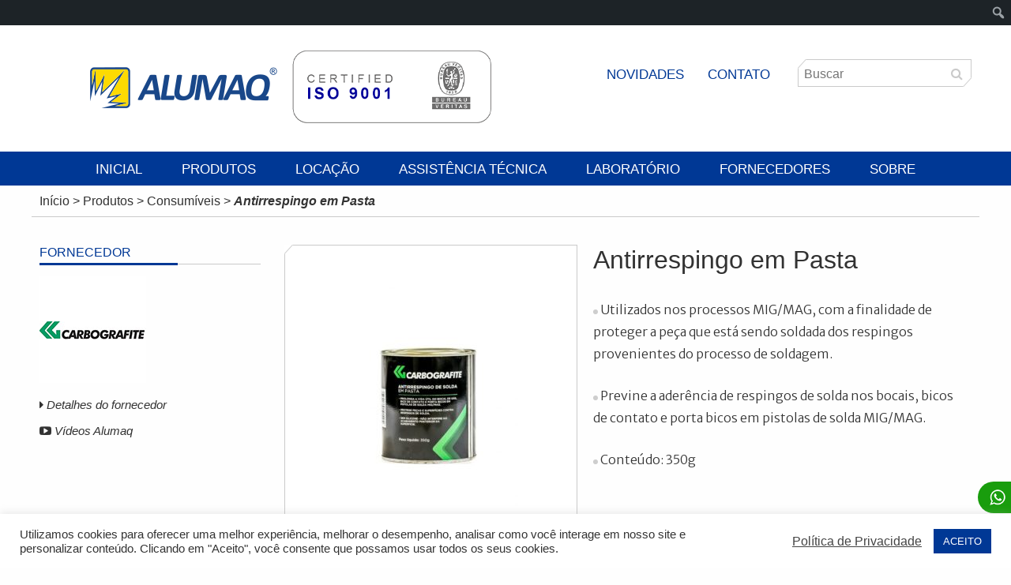

--- FILE ---
content_type: text/html; charset=UTF-8
request_url: https://www.alumaq.com.br/produto/antirrespingo-em-pasta/
body_size: 14478
content:
<!doctype html><!--[if lt IE 7]><html lang="pt-br" class="no-js lt-ie9 lt-ie8 lt-ie7"><![endif]-->
<!--[if (IE 7)&!(IEMobile)]><html lang="pt-br" class="no-js lt-ie9 lt-ie8"><![endif]-->
<!--[if (IE 8)&!(IEMobile)]><html lang="pt-br" class="no-js lt-ie9"><![endif]-->
<!--[if gt IE 8]><!--><html lang="pt-br" class="no-js"><!--<![endif]--><head><meta charset="utf-8"><link rel="preconnect" href="https://fonts.gstatic.com/" crossorigin /><meta http-equiv="X-UA-Compatible" content="IE=edge"><meta name="HandheldFriendly" content="True"><meta name="MobileOptimized" content="320"><meta name="viewport" content="width=device-width, user-scalable=no, initial-scale=1.0, maximum-scale=1.0, minimum-scale=1.0"><link rel="pingback" href=""><link rel="stylesheet" href="https://maxcdn.bootstrapcdn.com/font-awesome/4.4.0/css/font-awesome.min.css"><link rel="icon" href="https://www.alumaq.com.br/wp-content/themes/alumaq/assets/img/fav-ico.png" />
 <script>(function(w,d,s,l,i){w[l]=w[l]||[];w[l].push({'gtm.start':
new Date().getTime(),event:'gtm.js'});var f=d.getElementsByTagName(s)[0],
j=d.createElement(s),dl=l!='dataLayer'?'&l='+l:'';j.async=true;j.src=
'https://www.googletagmanager.com/gtm.js?id='+i+dl;f.parentNode.insertBefore(j,f);
})(window,document,'script','dataLayer','GTM-KQD8FN7');</script> 
<noscript><iframe data-lazyloaded="1" src="about:blank" data-src="https://www.googletagmanager.com/ns.html?id=GTM-KQD8FN7"
height="0" width="0" style="display:none;visibility:hidden"></iframe><noscript><iframe src="https://www.googletagmanager.com/ns.html?id=GTM-KQD8FN7"
height="0" width="0" style="display:none;visibility:hidden"></iframe></noscript></noscript><meta name='robots' content='index, follow, max-image-preview:large, max-snippet:-1, max-video-preview:-1' /><style>img:is([sizes="auto" i], [sizes^="auto," i]) { contain-intrinsic-size: 3000px 1500px }</style><link rel="alternate" hreflang="pt-br" href="https://www.alumaq.com.br/produto/antirrespingo-em-pasta/" /><title>Antirrespingo em Pasta - Alumaq</title><meta name="description" content="O Antirrespingo em Pasta está disponível na seção de produtos da Alumaq. Conheça este e outros produtos em nosso site. Confira!" class="yoast-seo-meta-tag" /><link rel="canonical" href="https://www.alumaq.com.br/produto/antirrespingo-em-pasta/" class="yoast-seo-meta-tag" /><meta property="og:locale" content="pt_BR" class="yoast-seo-meta-tag" /><meta property="og:type" content="article" class="yoast-seo-meta-tag" /><meta property="og:title" content="Antirrespingo em Pasta - Alumaq" class="yoast-seo-meta-tag" /><meta property="og:description" content="O Antirrespingo em Pasta está disponível na seção de produtos da Alumaq. Conheça este e outros produtos em nosso site. Confira!" class="yoast-seo-meta-tag" /><meta property="og:url" content="https://www.alumaq.com.br/produto/antirrespingo-em-pasta/" class="yoast-seo-meta-tag" /><meta property="og:site_name" content="Alumaq" class="yoast-seo-meta-tag" /><meta property="og:image" content="https://www.alumaq.com.br/wp-content/uploads/2021/04/antirrespingo-em-pasta-05-01-2021-10-53-16-1071.jpg" class="yoast-seo-meta-tag" /><meta property="og:image:width" content="500" class="yoast-seo-meta-tag" /><meta property="og:image:height" content="750" class="yoast-seo-meta-tag" /><meta property="og:image:type" content="image/jpeg" class="yoast-seo-meta-tag" /><meta name="twitter:card" content="summary_large_image" class="yoast-seo-meta-tag" /><meta name="twitter:label1" content="Est. tempo de leitura" class="yoast-seo-meta-tag" /><meta name="twitter:data1" content="1 minuto" class="yoast-seo-meta-tag" /> <script type="application/ld+json" class="yoast-schema-graph">{"@context":"https://schema.org","@graph":[{"@type":"WebPage","@id":"https://www.alumaq.com.br/produto/antirrespingo-em-pasta/","url":"https://www.alumaq.com.br/produto/antirrespingo-em-pasta/","name":"Antirrespingo em Pasta - Alumaq","isPartOf":{"@id":"https://www.alumaq.com.br/#website"},"primaryImageOfPage":{"@id":"https://www.alumaq.com.br/produto/antirrespingo-em-pasta/#primaryimage"},"image":{"@id":"https://www.alumaq.com.br/produto/antirrespingo-em-pasta/#primaryimage"},"thumbnailUrl":"https://www.alumaq.com.br/wp-content/uploads/2021/04/antirrespingo-em-pasta-05-01-2021-10-53-16-1071.jpg","datePublished":"2021-04-15T12:45:18+00:00","description":"O Antirrespingo em Pasta está disponível na seção de produtos da Alumaq. Conheça este e outros produtos em nosso site. Confira!","breadcrumb":{"@id":"https://www.alumaq.com.br/produto/antirrespingo-em-pasta/#breadcrumb"},"inLanguage":"pt-BR","potentialAction":[{"@type":"ReadAction","target":["https://www.alumaq.com.br/produto/antirrespingo-em-pasta/"]}]},{"@type":"ImageObject","inLanguage":"pt-BR","@id":"https://www.alumaq.com.br/produto/antirrespingo-em-pasta/#primaryimage","url":"https://www.alumaq.com.br/wp-content/uploads/2021/04/antirrespingo-em-pasta-05-01-2021-10-53-16-1071.jpg","contentUrl":"https://www.alumaq.com.br/wp-content/uploads/2021/04/antirrespingo-em-pasta-05-01-2021-10-53-16-1071.jpg","width":500,"height":750},{"@type":"BreadcrumbList","@id":"https://www.alumaq.com.br/produto/antirrespingo-em-pasta/#breadcrumb","itemListElement":[{"@type":"ListItem","position":1,"name":"Início","item":"https://www.alumaq.com.br/"},{"@type":"ListItem","position":2,"name":"Produtos","item":"https://www.alumaq.com.br/produto/"},{"@type":"ListItem","position":3,"name":"Consumíveis","item":"https://www.alumaq.com.br/categoria-produto/consumiveis/"},{"@type":"ListItem","position":4,"name":"Antirrespingo em Pasta"}]},{"@type":"WebSite","@id":"https://www.alumaq.com.br/#website","url":"https://www.alumaq.com.br/","name":"Alumaq","description":"Soluções para Soldagem - Campinas","potentialAction":[{"@type":"SearchAction","target":{"@type":"EntryPoint","urlTemplate":"https://www.alumaq.com.br/?s={search_term_string}"},"query-input":{"@type":"PropertyValueSpecification","valueRequired":true,"valueName":"search_term_string"}}],"inLanguage":"pt-BR"}]}</script> <link rel='dns-prefetch' href='//cdnjs.cloudflare.com' /><link rel='dns-prefetch' href='//app.lahar.com.br' /><link rel='dns-prefetch' href='//cdn.openshareweb.com' /><link rel='dns-prefetch' href='//cdn.shareaholic.net' /><link rel='dns-prefetch' href='//www.shareaholic.net' /><link rel='dns-prefetch' href='//analytics.shareaholic.com' /><link rel='dns-prefetch' href='//recs.shareaholic.com' /><link rel='dns-prefetch' href='//partner.shareaholic.com' /><link rel='preload' href='//cdn.shareaholic.net/assets/pub/shareaholic.js' as='script'/> <script data-no-minify='1' data-cfasync='false'>_SHR_SETTINGS = {"endpoints":{"local_recs_url":"https:\/\/www.alumaq.com.br\/wp-admin\/admin-ajax.php?action=shareaholic_permalink_related","ajax_url":"https:\/\/www.alumaq.com.br\/wp-admin\/admin-ajax.php","share_counts_url":"https:\/\/www.alumaq.com.br\/wp-admin\/admin-ajax.php?action=shareaholic_share_counts_api"},"site_id":"56fd24aadd24e0f304b802fdf439f0c2","url_components":{"year":"2021","monthnum":"04","day":"15","hour":"09","minute":"45","second":"18","post_id":"4475","postname":"antirrespingo-em-pasta","category":"sem-categoria"}};</script> <script data-no-minify='1' data-cfasync='false' src='//cdn.shareaholic.net/assets/pub/shareaholic.js' data-shr-siteid='56fd24aadd24e0f304b802fdf439f0c2' async ></script> <meta name='shareaholic:site_name' content='Alumaq' /><meta name='shareaholic:language' content='pt-BR' /><meta name='shareaholic:url' content='https://www.alumaq.com.br/produto/antirrespingo-em-pasta/' /><meta name='shareaholic:keywords' content='tag:antirrespingo em pasta, type:produto' /><meta name='shareaholic:article_published_time' content='2021-04-15T09:45:18-03:00' /><meta name='shareaholic:article_modified_time' content='2021-04-15T09:45:18-03:00' /><meta name='shareaholic:shareable_page' content='true' /><meta name='shareaholic:article_author_name' content='sara@zipro.com.br' /><meta name='shareaholic:site_id' content='56fd24aadd24e0f304b802fdf439f0c2' /><meta name='shareaholic:wp_version' content='9.7.13' /><meta name='shareaholic:image' content='https://www.alumaq.com.br/wp-content/uploads/2021/04/antirrespingo-em-pasta-05-01-2021-10-53-16-1071.jpg' />
 <script>WebFontConfig={google:{families:["Merriweather Sans:400,300,400italic,300italic,700,700italic&display=swap"]}};if ( typeof WebFont === "object" && typeof WebFont.load === "function" ) { WebFont.load( WebFontConfig ); }</script><script data-optimized="1" src="https://www.alumaq.com.br/wp-content/plugins/litespeed-cache/assets/js/webfontloader.min.js"></script><link data-optimized="2" rel="stylesheet" href="https://www.alumaq.com.br/wp-content/litespeed/css/719fbade64cb142db5c3cf4a37b52a8f.css?ver=9d3d9" /><style id='admin-bar-inline-css' type='text/css'>@media screen { html { margin-top: 32px !important; } }
		@media screen and ( max-width: 782px ) { html { margin-top: 46px !important; } }
	
@media print { #wpadminbar { display:none; } }</style><style id='classic-theme-styles-inline-css' type='text/css'>/*! This file is auto-generated */
.wp-block-button__link{color:#fff;background-color:#32373c;border-radius:9999px;box-shadow:none;text-decoration:none;padding:calc(.667em + 2px) calc(1.333em + 2px);font-size:1.125em}.wp-block-file__button{background:#32373c;color:#fff;text-decoration:none}</style><style id='global-styles-inline-css' type='text/css'>:root{--wp--preset--aspect-ratio--square: 1;--wp--preset--aspect-ratio--4-3: 4/3;--wp--preset--aspect-ratio--3-4: 3/4;--wp--preset--aspect-ratio--3-2: 3/2;--wp--preset--aspect-ratio--2-3: 2/3;--wp--preset--aspect-ratio--16-9: 16/9;--wp--preset--aspect-ratio--9-16: 9/16;--wp--preset--color--black: #000000;--wp--preset--color--cyan-bluish-gray: #abb8c3;--wp--preset--color--white: #ffffff;--wp--preset--color--pale-pink: #f78da7;--wp--preset--color--vivid-red: #cf2e2e;--wp--preset--color--luminous-vivid-orange: #ff6900;--wp--preset--color--luminous-vivid-amber: #fcb900;--wp--preset--color--light-green-cyan: #7bdcb5;--wp--preset--color--vivid-green-cyan: #00d084;--wp--preset--color--pale-cyan-blue: #8ed1fc;--wp--preset--color--vivid-cyan-blue: #0693e3;--wp--preset--color--vivid-purple: #9b51e0;--wp--preset--gradient--vivid-cyan-blue-to-vivid-purple: linear-gradient(135deg,rgba(6,147,227,1) 0%,rgb(155,81,224) 100%);--wp--preset--gradient--light-green-cyan-to-vivid-green-cyan: linear-gradient(135deg,rgb(122,220,180) 0%,rgb(0,208,130) 100%);--wp--preset--gradient--luminous-vivid-amber-to-luminous-vivid-orange: linear-gradient(135deg,rgba(252,185,0,1) 0%,rgba(255,105,0,1) 100%);--wp--preset--gradient--luminous-vivid-orange-to-vivid-red: linear-gradient(135deg,rgba(255,105,0,1) 0%,rgb(207,46,46) 100%);--wp--preset--gradient--very-light-gray-to-cyan-bluish-gray: linear-gradient(135deg,rgb(238,238,238) 0%,rgb(169,184,195) 100%);--wp--preset--gradient--cool-to-warm-spectrum: linear-gradient(135deg,rgb(74,234,220) 0%,rgb(151,120,209) 20%,rgb(207,42,186) 40%,rgb(238,44,130) 60%,rgb(251,105,98) 80%,rgb(254,248,76) 100%);--wp--preset--gradient--blush-light-purple: linear-gradient(135deg,rgb(255,206,236) 0%,rgb(152,150,240) 100%);--wp--preset--gradient--blush-bordeaux: linear-gradient(135deg,rgb(254,205,165) 0%,rgb(254,45,45) 50%,rgb(107,0,62) 100%);--wp--preset--gradient--luminous-dusk: linear-gradient(135deg,rgb(255,203,112) 0%,rgb(199,81,192) 50%,rgb(65,88,208) 100%);--wp--preset--gradient--pale-ocean: linear-gradient(135deg,rgb(255,245,203) 0%,rgb(182,227,212) 50%,rgb(51,167,181) 100%);--wp--preset--gradient--electric-grass: linear-gradient(135deg,rgb(202,248,128) 0%,rgb(113,206,126) 100%);--wp--preset--gradient--midnight: linear-gradient(135deg,rgb(2,3,129) 0%,rgb(40,116,252) 100%);--wp--preset--font-size--small: 13px;--wp--preset--font-size--medium: 20px;--wp--preset--font-size--large: 36px;--wp--preset--font-size--x-large: 42px;--wp--preset--spacing--20: 0.44rem;--wp--preset--spacing--30: 0.67rem;--wp--preset--spacing--40: 1rem;--wp--preset--spacing--50: 1.5rem;--wp--preset--spacing--60: 2.25rem;--wp--preset--spacing--70: 3.38rem;--wp--preset--spacing--80: 5.06rem;--wp--preset--shadow--natural: 6px 6px 9px rgba(0, 0, 0, 0.2);--wp--preset--shadow--deep: 12px 12px 50px rgba(0, 0, 0, 0.4);--wp--preset--shadow--sharp: 6px 6px 0px rgba(0, 0, 0, 0.2);--wp--preset--shadow--outlined: 6px 6px 0px -3px rgba(255, 255, 255, 1), 6px 6px rgba(0, 0, 0, 1);--wp--preset--shadow--crisp: 6px 6px 0px rgba(0, 0, 0, 1);}:where(.is-layout-flex){gap: 0.5em;}:where(.is-layout-grid){gap: 0.5em;}body .is-layout-flex{display: flex;}.is-layout-flex{flex-wrap: wrap;align-items: center;}.is-layout-flex > :is(*, div){margin: 0;}body .is-layout-grid{display: grid;}.is-layout-grid > :is(*, div){margin: 0;}:where(.wp-block-columns.is-layout-flex){gap: 2em;}:where(.wp-block-columns.is-layout-grid){gap: 2em;}:where(.wp-block-post-template.is-layout-flex){gap: 1.25em;}:where(.wp-block-post-template.is-layout-grid){gap: 1.25em;}.has-black-color{color: var(--wp--preset--color--black) !important;}.has-cyan-bluish-gray-color{color: var(--wp--preset--color--cyan-bluish-gray) !important;}.has-white-color{color: var(--wp--preset--color--white) !important;}.has-pale-pink-color{color: var(--wp--preset--color--pale-pink) !important;}.has-vivid-red-color{color: var(--wp--preset--color--vivid-red) !important;}.has-luminous-vivid-orange-color{color: var(--wp--preset--color--luminous-vivid-orange) !important;}.has-luminous-vivid-amber-color{color: var(--wp--preset--color--luminous-vivid-amber) !important;}.has-light-green-cyan-color{color: var(--wp--preset--color--light-green-cyan) !important;}.has-vivid-green-cyan-color{color: var(--wp--preset--color--vivid-green-cyan) !important;}.has-pale-cyan-blue-color{color: var(--wp--preset--color--pale-cyan-blue) !important;}.has-vivid-cyan-blue-color{color: var(--wp--preset--color--vivid-cyan-blue) !important;}.has-vivid-purple-color{color: var(--wp--preset--color--vivid-purple) !important;}.has-black-background-color{background-color: var(--wp--preset--color--black) !important;}.has-cyan-bluish-gray-background-color{background-color: var(--wp--preset--color--cyan-bluish-gray) !important;}.has-white-background-color{background-color: var(--wp--preset--color--white) !important;}.has-pale-pink-background-color{background-color: var(--wp--preset--color--pale-pink) !important;}.has-vivid-red-background-color{background-color: var(--wp--preset--color--vivid-red) !important;}.has-luminous-vivid-orange-background-color{background-color: var(--wp--preset--color--luminous-vivid-orange) !important;}.has-luminous-vivid-amber-background-color{background-color: var(--wp--preset--color--luminous-vivid-amber) !important;}.has-light-green-cyan-background-color{background-color: var(--wp--preset--color--light-green-cyan) !important;}.has-vivid-green-cyan-background-color{background-color: var(--wp--preset--color--vivid-green-cyan) !important;}.has-pale-cyan-blue-background-color{background-color: var(--wp--preset--color--pale-cyan-blue) !important;}.has-vivid-cyan-blue-background-color{background-color: var(--wp--preset--color--vivid-cyan-blue) !important;}.has-vivid-purple-background-color{background-color: var(--wp--preset--color--vivid-purple) !important;}.has-black-border-color{border-color: var(--wp--preset--color--black) !important;}.has-cyan-bluish-gray-border-color{border-color: var(--wp--preset--color--cyan-bluish-gray) !important;}.has-white-border-color{border-color: var(--wp--preset--color--white) !important;}.has-pale-pink-border-color{border-color: var(--wp--preset--color--pale-pink) !important;}.has-vivid-red-border-color{border-color: var(--wp--preset--color--vivid-red) !important;}.has-luminous-vivid-orange-border-color{border-color: var(--wp--preset--color--luminous-vivid-orange) !important;}.has-luminous-vivid-amber-border-color{border-color: var(--wp--preset--color--luminous-vivid-amber) !important;}.has-light-green-cyan-border-color{border-color: var(--wp--preset--color--light-green-cyan) !important;}.has-vivid-green-cyan-border-color{border-color: var(--wp--preset--color--vivid-green-cyan) !important;}.has-pale-cyan-blue-border-color{border-color: var(--wp--preset--color--pale-cyan-blue) !important;}.has-vivid-cyan-blue-border-color{border-color: var(--wp--preset--color--vivid-cyan-blue) !important;}.has-vivid-purple-border-color{border-color: var(--wp--preset--color--vivid-purple) !important;}.has-vivid-cyan-blue-to-vivid-purple-gradient-background{background: var(--wp--preset--gradient--vivid-cyan-blue-to-vivid-purple) !important;}.has-light-green-cyan-to-vivid-green-cyan-gradient-background{background: var(--wp--preset--gradient--light-green-cyan-to-vivid-green-cyan) !important;}.has-luminous-vivid-amber-to-luminous-vivid-orange-gradient-background{background: var(--wp--preset--gradient--luminous-vivid-amber-to-luminous-vivid-orange) !important;}.has-luminous-vivid-orange-to-vivid-red-gradient-background{background: var(--wp--preset--gradient--luminous-vivid-orange-to-vivid-red) !important;}.has-very-light-gray-to-cyan-bluish-gray-gradient-background{background: var(--wp--preset--gradient--very-light-gray-to-cyan-bluish-gray) !important;}.has-cool-to-warm-spectrum-gradient-background{background: var(--wp--preset--gradient--cool-to-warm-spectrum) !important;}.has-blush-light-purple-gradient-background{background: var(--wp--preset--gradient--blush-light-purple) !important;}.has-blush-bordeaux-gradient-background{background: var(--wp--preset--gradient--blush-bordeaux) !important;}.has-luminous-dusk-gradient-background{background: var(--wp--preset--gradient--luminous-dusk) !important;}.has-pale-ocean-gradient-background{background: var(--wp--preset--gradient--pale-ocean) !important;}.has-electric-grass-gradient-background{background: var(--wp--preset--gradient--electric-grass) !important;}.has-midnight-gradient-background{background: var(--wp--preset--gradient--midnight) !important;}.has-small-font-size{font-size: var(--wp--preset--font-size--small) !important;}.has-medium-font-size{font-size: var(--wp--preset--font-size--medium) !important;}.has-large-font-size{font-size: var(--wp--preset--font-size--large) !important;}.has-x-large-font-size{font-size: var(--wp--preset--font-size--x-large) !important;}
:where(.wp-block-post-template.is-layout-flex){gap: 1.25em;}:where(.wp-block-post-template.is-layout-grid){gap: 1.25em;}
:where(.wp-block-columns.is-layout-flex){gap: 2em;}:where(.wp-block-columns.is-layout-grid){gap: 2em;}
:root :where(.wp-block-pullquote){font-size: 1.5em;line-height: 1.6;}</style><style id='wpml-legacy-dropdown-0-inline-css' type='text/css'>.wpml-ls-statics-shortcode_actions{background-color:#ffffff;}.wpml-ls-statics-shortcode_actions, .wpml-ls-statics-shortcode_actions .wpml-ls-sub-menu, .wpml-ls-statics-shortcode_actions a {border-color:#cdcdcd;}.wpml-ls-statics-shortcode_actions a {color:#444444;background-color:#ffffff;}.wpml-ls-statics-shortcode_actions a:hover,.wpml-ls-statics-shortcode_actions a:focus {color:#000000;background-color:#eeeeee;}.wpml-ls-statics-shortcode_actions .wpml-ls-current-language>a {color:#444444;background-color:#ffffff;}.wpml-ls-statics-shortcode_actions .wpml-ls-current-language:hover>a, .wpml-ls-statics-shortcode_actions .wpml-ls-current-language>a:focus {color:#000000;background-color:#eeeeee;}</style><link rel='stylesheet' id='select2-css' href='//cdnjs.cloudflare.com/ajax/libs/select2/4.0.1-rc.1/css/select2.min.css' type='text/css' media='all' /> <script type="text/javascript" src="//cdnjs.cloudflare.com/ajax/libs/jquery/1.11.2/jquery.min.js" id="jquery-js"></script> <script></script><link rel="https://api.w.org/" href="https://www.alumaq.com.br/wp-json/" /><link rel='shortlink' href='https://www.alumaq.com.br/?p=4475' /><link rel="alternate" title="oEmbed (JSON)" type="application/json+oembed" href="https://www.alumaq.com.br/wp-json/oembed/1.0/embed?url=https%3A%2F%2Fwww.alumaq.com.br%2Fproduto%2Fantirrespingo-em-pasta%2F" /><link rel="alternate" title="oEmbed (XML)" type="text/xml+oembed" href="https://www.alumaq.com.br/wp-json/oembed/1.0/embed?url=https%3A%2F%2Fwww.alumaq.com.br%2Fproduto%2Fantirrespingo-em-pasta%2F&#038;format=xml" /><meta name="generator" content="WPML ver:4.4.2 stt:1,44;" /><meta name="generator" content="Powered by WPBakery Page Builder - drag and drop page builder for WordPress."/><style type="text/css" id="wp-custom-css">.field-newsletter .wpcf7-response-output {
    width: 100%;
    margin: 0 auto;
}

.main-nav li.visible-footer {
    display: none;
}

.form-field .wpcf7-form-control-wrap.aceite {
    width: auto;
    margin-right: 15px;
}

.form-field.field-large label.aceite {
	border-bottom: 0;
}

.main-nav a {
	font-family: Arial;
}
.btn, .entry a[href$=".pdf"]:not(.un-button), .entry a[href$=".zip"]:not(.un-button), .entry a[href$=".doc"]:not(.un-button) {
    background: #fff;
    color: #000;
    text-transform: initial;
    padding: 20px 12px;
    transition: all .3s ease;
    font-weight: 200;
    font-family: "Merriweather Sans",sans-serif;
}
	.btn:hover, .entry a[href$=".pdf"]:hover:not(.un-button), .entry a[href$=".zip"]:hover:not(.un-button), .entry a[href$=".doc"]:hover:not(.un-button) {
    background: #ffffff;
		color: #000000;
}
.btn, .entry a[href$=".pdf"]:not(.un-button), .entry a[href$=".zip"]:not(.un-button), .entry a[href$=".doc"]:not(.un-button) {
    display: inline-block;
    text-transform: uppercase;
    padding: 0px 0px;
    transition: all .3s ease;
}

.cf7-flex-form {
  display: flex;
  flex-wrap: wrap;
  gap: 30px;
}

.cf7-column {
  flex: 1;
  min-width: 300px;
}

.cf7-input {
  width: 100%;
  padding: 10px;
  box-sizing: border-box;
  margin-bottom: 15px;
}

.cf7-inline {
  display: flex;
  gap: 10px;
  margin-bottom: 15px;
}

.cf7-inline > div {
  flex: 1;
}

.cf7-aceite {
  display: block;
  margin: 15px 0;
}

.cf7-button {
  text-align: right;
}

.cf7-submit {
  background-color: #001e61;
  color: white;
  border: none;
  padding: 10px 25px;
  cursor: pointer;
}</style><noscript><style>.wpb_animate_when_almost_visible { opacity: 1; }</style></noscript> <script>(function(b,o,i,l,e,r){b.GoogleAnalyticsObject=l;b[l]||(b[l]=
      function(){(b[l].q=b[l].q||[]).push(arguments)});b[l].l=+new Date;
      e=o.createElement(i);r=o.getElementsByTagName(i)[0];
      e.src='//www.google-analytics.com/analytics.js';
      r.parentNode.insertBefore(e,r)}(window,document,'script','ga'));
      ga('create','UA-26606433-2');ga('send','pageview');</script> </head><body class="post-4475 produto type-produto status-publish has-post-thumbnail hentry fornecedor-alumaq-fornecedor-carbografite categoria-produto-anti-respingo categoria-produto-consumiveis categoria-produto-solda-2"><div class="page-wrapper"><div class="site-header-wrapper"><header class="site-header" id="header" role="banner"><div class="container"><div class="brand">
               <a href="https://www.alumaq.com.br"><img src="https://www.alumaq.com.br/wp-content/uploads/2025/01/iso-logo-alumaq.png"></a></div><div class="top-options"><nav class="top-nav"><ul id="menu-top-menu" class="menu"><li id="menu-item-59" class="menu-item menu-item-type-post_type menu-item-object-page menu-item-59"><a href="https://www.alumaq.com.br/novidades/">NOVIDADES</a></li><li id="menu-item-70" class="menu-item menu-item-type-post_type menu-item-object-page menu-item-70"><a href="https://www.alumaq.com.br/contato/">Contato</a></li></ul></nav><div class="search-field"><form action="https://www.alumaq.com.br/" method="get" id="searchform"><div class="field">
<input type="search" value="" placeholder="Buscar" name="s" id="s" />
<button type="submit" id="searchsubmit"><i class="fa fa-search"></i></button></div></form></div></div></div></header></div><div class="main-nav">
<button class="toggle-mobile-menu">Menu</button><nav><div class="mobile-search-link-language"><div class="search-field"><form action="https://www.alumaq.com.br/" method="get" id="searchform"><div class="field">
<input type="search" value="" placeholder="Buscar" name="s" id="s" />
<button type="submit" id="searchsubmit"><i class="fa fa-search"></i></button></div></form></div></div><ul id="menu-main-menu" class="menu"><li id="menu-item-71" class="menu-item menu-item-type-custom menu-item-object-custom menu-item-home menu-item-71"><a href="https://www.alumaq.com.br/">Inicial</a></li><li id="menu-item-76" class="menu-item menu-item-type-post_type menu-item-object-page menu-item-76"><a href="https://www.alumaq.com.br/produtos/">Produtos</a></li><li id="menu-item-75" class="menu-item menu-item-type-post_type menu-item-object-page menu-item-75"><a href="https://www.alumaq.com.br/locacao/">Locação</a></li><li id="menu-item-72" class="menu-item menu-item-type-post_type menu-item-object-page menu-item-72"><a href="https://www.alumaq.com.br/assistencia-tecnica/">Assistência Técnica</a></li><li id="menu-item-2555" class="menu-item menu-item-type-post_type menu-item-object-page menu-item-2555"><a href="https://www.alumaq.com.br/laboratorio/">Laboratório</a></li><li id="menu-item-74" class="menu-item menu-item-type-post_type menu-item-object-page menu-item-74"><a href="https://www.alumaq.com.br/fornecedores/">Fornecedores</a></li><li id="menu-item-2880" class="visible-footer menu-item menu-item-type-post_type menu-item-object-page menu-item-2880"><a href="https://www.alumaq.com.br/politica-de-privacidade-alumaq-locacao-e-comercio-de-maquinas-de-solda-ltda/">Privacidade</a></li><li id="menu-item-2879" class="visible-footer menu-item menu-item-type-post_type menu-item-object-page menu-item-2879"><a href="https://www.alumaq.com.br/termos-de-uso-alumaq-locacao-e-comercio-de-maquinas-de-solda-ltda/">Termos de Uso</a></li><li id="menu-item-5373" class="menu-item menu-item-type-post_type menu-item-object-page menu-item-5373"><a href="https://www.alumaq.com.br/sobre/">Sobre</a></li></ul></nav></div><div id="breadcrumbs"><p><span><span><a href="https://www.alumaq.com.br/">Início</a></span> &gt; <span><a href="https://www.alumaq.com.br/produto/">Produtos</a></span> &gt; <span><a href="https://www.alumaq.com.br/categoria-produto/consumiveis/">Consumíveis</a></span> &gt; <span class="breadcrumb_last" aria-current="page"><strong>Antirrespingo em Pasta</strong></span></span></p></div><div class="main-content"><div class="main-product"><article class="sidebar-page"><aside class="sidebar"><div class="widget widget-fornecedor"><h2 class="widget-title">Fornecedor</h2><div class="widget-content"><div class="brand-fornecedor">
<a href="https://www.alumaq.com.br/fornecedor/alumaq-fornecedor-carbografite/" title="Ver detalhes do fornecedor Carbografite">
<img data-lazyloaded="1" src="[data-uri]" width="135" height="135" data-src="https://www.alumaq.com.br/wp-content/uploads/2016/07/fornecedores_carbografite.jpg" alt="Carbografite"><noscript><img width="135" height="135" src="https://www.alumaq.com.br/wp-content/uploads/2016/07/fornecedores_carbografite.jpg" alt="Carbografite"></noscript>
</a></div><div class="links">
<a href="https://www.alumaq.com.br/fornecedor/alumaq-fornecedor-carbografite/" class="link" title="Ver detalhes do fornecedor Carbografite"><i class="fa fa-caret-right"></i> Detalhes do fornecedor</a>
<a href="https://www.youtube.com/user/AlumaqSolda" target="_blank" class="link link-video"><i class="fa fa-youtube-play"></i> Vídeos Alumaq</a></div></div></div></aside><div class="product-container"><div class="product-main-info"><div class="image-gallery"><div class="image-big"><div class="image-container"><div class="image"><img data-lazyloaded="1" src="[data-uri]" width="220" height="330" data-src="https://www.alumaq.com.br/wp-content/uploads/2021/04/antirrespingo-em-pasta-05-01-2021-10-53-16-1071-220x330.jpg" alt="Imagem de Antirrespingo em Pasta"><noscript><img width="220" height="330" src="https://www.alumaq.com.br/wp-content/uploads/2021/04/antirrespingo-em-pasta-05-01-2021-10-53-16-1071-220x330.jpg" alt="Imagem de Antirrespingo em Pasta"></noscript></div></div></div><div class="thumbs-nav"><div class="thumb"><img data-lazyloaded="1" src="[data-uri]" width="100" height="150" data-src="https://www.alumaq.com.br/wp-content/uploads/2021/04/antirrespingo-em-pasta-05-01-2021-10-53-16-1071-100x150.jpg" alt="Imagem de Antirrespingo em Pasta"><noscript><img width="100" height="150" src="https://www.alumaq.com.br/wp-content/uploads/2021/04/antirrespingo-em-pasta-05-01-2021-10-53-16-1071-100x150.jpg" alt="Imagem de Antirrespingo em Pasta"></noscript></div></div></div><div class="page-info"><header class="page-header"><h1 class="page-title">Antirrespingo em Pasta</h1></header><div class="entry"><p><img data-lazyloaded="1" src="[data-uri]" width="6" height="6" decoding="async" data-src="https://carbografite.com.br/imagens/ico-descricao-produto.png" /><noscript><img data-lazyloaded="1" src="[data-uri]" width="6" height="6" decoding="async" data-src="https://carbografite.com.br/imagens/ico-descricao-produto.png" /><noscript><img data-lazyloaded="1" src="[data-uri]" width="6" height="6" decoding="async" data-src="https://carbografite.com.br/imagens/ico-descricao-produto.png" /><noscript><img width="6" height="6" decoding="async" src="https://carbografite.com.br/imagens/ico-descricao-produto.png" /></noscript></noscript></noscript> Utilizados nos processos MIG/MAG, com a finalidade de proteger a peça que está sendo soldada dos respingos provenientes do processo de soldagem.</p><p><img data-lazyloaded="1" src="[data-uri]" width="6" height="6" decoding="async" data-src="https://carbografite.com.br/imagens/ico-descricao-produto.png" /><noscript><img data-lazyloaded="1" src="[data-uri]" width="6" height="6" decoding="async" data-src="https://carbografite.com.br/imagens/ico-descricao-produto.png" /><noscript><img data-lazyloaded="1" src="[data-uri]" width="6" height="6" decoding="async" data-src="https://carbografite.com.br/imagens/ico-descricao-produto.png" /><noscript><img width="6" height="6" decoding="async" src="https://carbografite.com.br/imagens/ico-descricao-produto.png" /></noscript></noscript></noscript> Previne a aderência de respingos de solda nos bocais, bicos de contato e porta bicos em pistolas de solda MIG/MAG.</p><p><img data-lazyloaded="1" src="[data-uri]" width="6" height="6" decoding="async" data-src="https://carbografite.com.br/imagens/ico-descricao-produto.png" /><noscript><img data-lazyloaded="1" src="[data-uri]" width="6" height="6" decoding="async" data-src="https://carbografite.com.br/imagens/ico-descricao-produto.png" /><noscript><img data-lazyloaded="1" src="[data-uri]" width="6" height="6" decoding="async" data-src="https://carbografite.com.br/imagens/ico-descricao-produto.png" /><noscript><img width="6" height="6" decoding="async" src="https://carbografite.com.br/imagens/ico-descricao-produto.png" /></noscript></noscript></noscript> Conteúdo: 350g</p></div><div class="product-options">
<a href="https://www.alumaq.com.br/orcamento?prod=antirrespingo-em-pasta" class="btn btn-big"><i class="fa fa-sticky-note-o"></i> Peça o seu orçamento</a></div></div></div></div></article></div></div><footer class="site-footer" id="footer"><div class="footer-options"><div class="container"><div class="box-newsletter"><div class="box-header"><h2 class="box-title">Fique Atualizado</h2><p class="lead">Receba as últimas novidades sobre a Alumaq</p></div><div class="form-container"><div class="field-newsletter"><div class="wpcf7 no-js" id="wpcf7-f1075-o1" lang="pt-BR" dir="ltr" data-wpcf7-id="1075"><div class="screen-reader-response"><p role="status" aria-live="polite" aria-atomic="true"></p><ul></ul></div><form action="/produto/antirrespingo-em-pasta/#wpcf7-f1075-o1" method="post" class="wpcf7-form init form contact-form" aria-label="Formulários de contato" novalidate="novalidate" data-status="init"><fieldset class="hidden-fields-container"><input type="hidden" name="_wpcf7" value="1075" /><input type="hidden" name="_wpcf7_version" value="6.1.4" /><input type="hidden" name="_wpcf7_locale" value="pt_BR" /><input type="hidden" name="_wpcf7_unit_tag" value="wpcf7-f1075-o1" /><input type="hidden" name="_wpcf7_container_post" value="0" /><input type="hidden" name="_wpcf7_posted_data_hash" value="" /></fieldset>
<input class="wpcf7-form-control wpcf7-hidden" id="identificador_tracker_lahar" value="" type="hidden" name="text" /><p><span class="wpcf7-form-control-wrap" data-name="news-email"><input size="40" maxlength="400" class="wpcf7-form-control wpcf7-email wpcf7-validates-as-required wpcf7-text wpcf7-validates-as-email api-lahar lahar_email_contato" aria-required="true" aria-invalid="false" placeholder="Digite seu E-mail" value="" type="email" name="news-email" /></span><br />
<input class="wpcf7-form-control wpcf7-hidden" id="formName" value="Newsletter" type="hidden" name="formName" /><br />
<button type="submit">Cadastrar</button></p><div class="aceite"><p><span class="wpcf7-form-control-wrap" data-name="aceite"><span class="wpcf7-form-control wpcf7-checkbox api-lahar-inside lahar_tags" id="aceite"><span class="wpcf7-list-item first last"><label><input type="checkbox" name="aceite[]" value="ACEITO RECEBER INFORMAÇÕES ADICIONAIS DA ALUMAQ" checked="checked" /><span class="wpcf7-list-item-label">ACEITO RECEBER INFORMAÇÕES ADICIONAIS DA ALUMAQ</span></label></span></span></span></p></div><div class="wpcf7-response-output" aria-hidden="true"></div></form></div></div></div></div><div class="box-orcamento"><div class="box-header"><h2 class="box-title">Peça um Orçamento</h2><p class="lead">Podemos lhe oferecer a solução adequada.</p></div><div class="form-container"><form action="https://www.alumaq.com.br/orcamento">
<button type="submit" class="btn">Pedir Orçamento</button></form></div></div></div></div><div class="footer-info"><div class="container"><div class="social-networks"><div class="brand-white">
<img data-lazyloaded="1" src="[data-uri]" width="179" height="38" data-src="https://www.alumaq.com.br/wp-content/uploads/2023/07/alumaq-white.png" alt="Alumaq"><noscript><img width="179" height="38" src="https://www.alumaq.com.br/wp-content/uploads/2023/07/alumaq-white.png" alt="Alumaq"></noscript></div><ul class="social-buttons"><li><a href="https://www.facebook.com/alumaq" target="_blank"><i class="fa fa-facebook"></i> Facebook</a></li><li><a href="http://bit.ly/1TMALz0" target="_blank"><i class="fa fa-linkedin"></i> Linkedin</a></li><li><a href="https://www.youtube.com/user/AlumaqSolda" target="_blank"><i class="fa fa-youtube"></i> Youtube</a></li><li><a href="https://www.instagram.com/alumaqsolda" target="_blank"><i class="fa fa-instagram"></i> Instagram</a></li></ul></div><div class="contact-info"><h2 class="box-title">Entre em contato</h2><div class="entry-footer"><p>
<em>Vendas</em><br>
(19) 3754 - 8600 - Campinas - SP <br/>
(19) 98954 - 1842 - Whatsapp</p><p>
<em>Locação</em><br>
(19) 99235 - 8242 <br/>
(19) 99368 - 7399</p><p>
<em>Assistência Técnica</em><br>
(19) 3754 - 8600  <br/>
(19) 99838-5017</p></div></div><div class="news-info"><h2 class="box-title">Últimas Novidades</h2><div class="list-news"><ul><li><a href="https://www.alumaq.com.br/ganhe-ate-3-anos-de-garantia-no-seu-equipamento-tork-solda/"><h4 class="news-info-title">Estenda a garantia em até 3 anos do seu equipamento Tork Solda</h4>
</a></li><li><a href="https://www.alumaq.com.br/smartweld-a-nova-era-da-soldagem-colaborativa/"><h4 class="news-info-title">SmartWeld: A Nova Era da Soldagem Colaborativa</h4>
</a></li><li><a href="https://www.alumaq.com.br/catalogo-de-produtos/"><h4 class="news-info-title">Catálogo de Produtos</h4>
</a></li><li><a href="https://www.alumaq.com.br/powermax-45-sync/"><h4 class="news-info-title">Powermax 45 SYNC</h4>
</a></li></ul></div></div></div><div class="footer-nav"><div class="container"><ul id="menu-main-menu-1" class="menu"><li class="menu-item menu-item-type-custom menu-item-object-custom menu-item-home menu-item-71"><a href="https://www.alumaq.com.br/">Inicial</a></li><li class="menu-item menu-item-type-post_type menu-item-object-page menu-item-76"><a href="https://www.alumaq.com.br/produtos/">Produtos</a></li><li class="menu-item menu-item-type-post_type menu-item-object-page menu-item-75"><a href="https://www.alumaq.com.br/locacao/">Locação</a></li><li class="menu-item menu-item-type-post_type menu-item-object-page menu-item-72"><a href="https://www.alumaq.com.br/assistencia-tecnica/">Assistência Técnica</a></li><li class="menu-item menu-item-type-post_type menu-item-object-page menu-item-2555"><a href="https://www.alumaq.com.br/laboratorio/">Laboratório</a></li><li class="menu-item menu-item-type-post_type menu-item-object-page menu-item-74"><a href="https://www.alumaq.com.br/fornecedores/">Fornecedores</a></li><li class="visible-footer menu-item menu-item-type-post_type menu-item-object-page menu-item-2880"><a href="https://www.alumaq.com.br/politica-de-privacidade-alumaq-locacao-e-comercio-de-maquinas-de-solda-ltda/">Privacidade</a></li><li class="visible-footer menu-item menu-item-type-post_type menu-item-object-page menu-item-2879"><a href="https://www.alumaq.com.br/termos-de-uso-alumaq-locacao-e-comercio-de-maquinas-de-solda-ltda/">Termos de Uso</a></li><li class="menu-item menu-item-type-post_type menu-item-object-page menu-item-5373"><a href="https://www.alumaq.com.br/sobre/">Sobre</a></li></ul>        <span class="legal">&reg;2025 Alumaq</span></div></div></div></footer></div> <script type="speculationrules">{"prefetch":[{"source":"document","where":{"and":[{"href_matches":"\/*"},{"not":{"href_matches":["\/wp-*.php","\/wp-admin\/*","\/wp-content\/uploads\/*","\/wp-content\/*","\/wp-content\/plugins\/*","\/wp-content\/themes\/alumaq\/*","\/*\\?(.+)"]}},{"not":{"selector_matches":"a[rel~=\"nofollow\"]"}},{"not":{"selector_matches":".no-prefetch, .no-prefetch a"}}]},"eagerness":"conservative"}]}</script> <div id="cookie-law-info-bar" data-nosnippet="true"><span><div class="cli-bar-container cli-style-v2"><div class="cli-bar-message">Utilizamos cookies para oferecer uma melhor experiência, melhorar o desempenho, analisar como você interage em nosso site e personalizar conteúdo. Clicando em "Aceito", você consente que possamos usar todos os seus cookies.</div><div class="cli-bar-btn_container"><a href="https://www.alumaq.com.br/politica-de-privacidade-alumaq-locacao-e-comercio-de-maquinas-de-solda-ltda/" id="CONSTANT_OPEN_URL" target="_blank" class="cli-plugin-main-link" style="margin:0px 10px 0px 5px">Política de Privacidade</a><a role='button' data-cli_action="accept" id="cookie_action_close_header" class="medium cli-plugin-button cli-plugin-main-button cookie_action_close_header cli_action_button wt-cli-accept-btn">ACEITO</a></div></div></span></div><div id="cookie-law-info-again" data-nosnippet="true"><span id="cookie_hdr_showagain">Manage consent</span></div><div class="cli-modal" data-nosnippet="true" id="cliSettingsPopup" tabindex="-1" role="dialog" aria-labelledby="cliSettingsPopup" aria-hidden="true"><div class="cli-modal-dialog" role="document"><div class="cli-modal-content cli-bar-popup">
<button type="button" class="cli-modal-close" id="cliModalClose">
<svg class="" viewBox="0 0 24 24"><path d="M19 6.41l-1.41-1.41-5.59 5.59-5.59-5.59-1.41 1.41 5.59 5.59-5.59 5.59 1.41 1.41 5.59-5.59 5.59 5.59 1.41-1.41-5.59-5.59z"></path><path d="M0 0h24v24h-24z" fill="none"></path></svg>
<span class="wt-cli-sr-only">Fechar</span>
</button><div class="cli-modal-body"><div class="cli-container-fluid cli-tab-container"><div class="cli-row"><div class="cli-col-12 cli-align-items-stretch cli-px-0"><div class="cli-privacy-overview"><h4>Privacy Overview</h4><div class="cli-privacy-content"><div class="cli-privacy-content-text">This website uses cookies to improve your experience while you navigate through the website. Out of these, the cookies that are categorized as necessary are stored on your browser as they are essential for the working of basic functionalities of the website. We also use third-party cookies that help us analyze and understand how you use this website. These cookies will be stored in your browser only with your consent. You also have the option to opt-out of these cookies. But opting out of some of these cookies may affect your browsing experience.</div></div>
<a class="cli-privacy-readmore" aria-label="Mostrar mais" role="button" data-readmore-text="Mostrar mais" data-readless-text="Mostrar menos"></a></div></div><div class="cli-col-12 cli-align-items-stretch cli-px-0 cli-tab-section-container"><div class="cli-tab-section"><div class="cli-tab-header">
<a role="button" tabindex="0" class="cli-nav-link cli-settings-mobile" data-target="necessary" data-toggle="cli-toggle-tab">
Necessary							</a><div class="wt-cli-necessary-checkbox">
<input type="checkbox" class="cli-user-preference-checkbox"  id="wt-cli-checkbox-necessary" data-id="checkbox-necessary" checked="checked"  />
<label class="form-check-label" for="wt-cli-checkbox-necessary">Necessary</label></div>
<span class="cli-necessary-caption">Sempre ativado</span></div><div class="cli-tab-content"><div class="cli-tab-pane cli-fade" data-id="necessary"><div class="wt-cli-cookie-description">
Necessary cookies are absolutely essential for the website to function properly. This category only includes cookies that ensures basic functionalities and security features of the website. These cookies do not store any personal information.</div></div></div></div><div class="cli-tab-section"><div class="cli-tab-header">
<a role="button" tabindex="0" class="cli-nav-link cli-settings-mobile" data-target="non-necessary" data-toggle="cli-toggle-tab">
Non-necessary							</a><div class="cli-switch">
<input type="checkbox" id="wt-cli-checkbox-non-necessary" class="cli-user-preference-checkbox"  data-id="checkbox-non-necessary" checked='checked' />
<label for="wt-cli-checkbox-non-necessary" class="cli-slider" data-cli-enable="Ativado" data-cli-disable="Desativado"><span class="wt-cli-sr-only">Non-necessary</span></label></div></div><div class="cli-tab-content"><div class="cli-tab-pane cli-fade" data-id="non-necessary"><div class="wt-cli-cookie-description">
Any cookies that may not be particularly necessary for the website to function and is used specifically to collect user personal data via analytics, ads, other embedded contents are termed as non-necessary cookies. It is mandatory to procure user consent prior to running these cookies on your website.</div></div></div></div></div></div></div></div><div class="cli-modal-footer"><div class="wt-cli-element cli-container-fluid cli-tab-container"><div class="cli-row"><div class="cli-col-12 cli-align-items-stretch cli-px-0"><div class="cli-tab-footer wt-cli-privacy-overview-actions">
<a id="wt-cli-privacy-save-btn" role="button" tabindex="0" data-cli-action="accept" class="wt-cli-privacy-btn cli_setting_save_button wt-cli-privacy-accept-btn cli-btn">SALVAR E ACEITAR</a></div></div></div></div></div></div></div></div><div class="cli-modal-backdrop cli-fade cli-settings-overlay"></div><div class="cli-modal-backdrop cli-fade cli-popupbar-overlay"></div>
 <script type="text/javascript" src="https://www.alumaq.com.br/wp-content/plugins/litespeed-cache/assets/js/instant_click.min.js" id="litespeed-cache-js" defer="defer" data-wp-strategy="defer"></script> <script></script> <div id="wpadminbar" class="nojq nojs">
<a class="screen-reader-shortcut" href="#wp-toolbar" tabindex="1">Pular para a barra de ferramentas</a><div class="quicklinks" id="wp-toolbar" role="navigation" aria-label="Barra de ferramentas"><ul role='menu' id='wp-admin-bar-top-secondary' class="ab-top-secondary ab-top-menu"><li role='group' id='wp-admin-bar-search' class="admin-bar-search"><div class="ab-item ab-empty-item" tabindex="-1" role="menuitem"><form action="https://www.alumaq.com.br/" method="get" id="adminbarsearch"><input class="adminbar-input" name="s" id="adminbar-search" type="text" value="" maxlength="150" /><label for="adminbar-search" class="screen-reader-text">Pesquisar</label><input type="submit" class="adminbar-button" value="Pesquisar" /></form></div></li></ul></div></div> <script>(function(b,o,i,l,e,r){b.GoogleAnalyticsObject=l;b[l]||(b[l]=
    function(){(b[l].q=b[l].q||[]).push(arguments)});b[l].l=+new Date;
    e=o.createElement(i);r=o.getElementsByTagName(i)[0];
    e.src='//www.google-analytics.com/analytics.js';
    r.parentNode.insertBefore(e,r)}(window,document,'script','ga'));
    ga('create','UA-26606433-2');ga('send','pageview');</script> <a href="https://api.whatsapp.com/send?phone=5519989541842&amp;text=" target="_blank" class="whatsapp-flutuante">WhatsApp</a><style>.whatsapp-flutuante {
      position: fixed;
      right: 0;
      bottom: 70px;
      z-index: 5;
      background-color: #199d0d;
      padding: 10px 10px 10px 15px;
      color: #fff;
      text-decoration: none;
      border-top-left-radius: 20px;
      border-bottom-left-radius: 20px;
      display: flex;
      transform: translateX(85px);
      transition: transform .3s;
      will-change: transform;
    }

    .whatsapp-flutuante:hover {
      transform: translateX(0);
    }

    .whatsapp-flutuante::before {
      content: '';
      background-image: url('https://www.alumaq.com.br/wp-content/themes/alumaq/assets/img/whatsapp.png');
      background-size: contain;
      display: inline-block;
      width: 20px;
      height: 20px;
      margin-right: 8px;
    }</style> <script data-no-optimize="1">window.lazyLoadOptions=Object.assign({},{threshold:300},window.lazyLoadOptions||{});!function(t,e){"object"==typeof exports&&"undefined"!=typeof module?module.exports=e():"function"==typeof define&&define.amd?define(e):(t="undefined"!=typeof globalThis?globalThis:t||self).LazyLoad=e()}(this,function(){"use strict";function e(){return(e=Object.assign||function(t){for(var e=1;e<arguments.length;e++){var n,a=arguments[e];for(n in a)Object.prototype.hasOwnProperty.call(a,n)&&(t[n]=a[n])}return t}).apply(this,arguments)}function o(t){return e({},at,t)}function l(t,e){return t.getAttribute(gt+e)}function c(t){return l(t,vt)}function s(t,e){return function(t,e,n){e=gt+e;null!==n?t.setAttribute(e,n):t.removeAttribute(e)}(t,vt,e)}function i(t){return s(t,null),0}function r(t){return null===c(t)}function u(t){return c(t)===_t}function d(t,e,n,a){t&&(void 0===a?void 0===n?t(e):t(e,n):t(e,n,a))}function f(t,e){et?t.classList.add(e):t.className+=(t.className?" ":"")+e}function _(t,e){et?t.classList.remove(e):t.className=t.className.replace(new RegExp("(^|\\s+)"+e+"(\\s+|$)")," ").replace(/^\s+/,"").replace(/\s+$/,"")}function g(t){return t.llTempImage}function v(t,e){!e||(e=e._observer)&&e.unobserve(t)}function b(t,e){t&&(t.loadingCount+=e)}function p(t,e){t&&(t.toLoadCount=e)}function n(t){for(var e,n=[],a=0;e=t.children[a];a+=1)"SOURCE"===e.tagName&&n.push(e);return n}function h(t,e){(t=t.parentNode)&&"PICTURE"===t.tagName&&n(t).forEach(e)}function a(t,e){n(t).forEach(e)}function m(t){return!!t[lt]}function E(t){return t[lt]}function I(t){return delete t[lt]}function y(e,t){var n;m(e)||(n={},t.forEach(function(t){n[t]=e.getAttribute(t)}),e[lt]=n)}function L(a,t){var o;m(a)&&(o=E(a),t.forEach(function(t){var e,n;e=a,(t=o[n=t])?e.setAttribute(n,t):e.removeAttribute(n)}))}function k(t,e,n){f(t,e.class_loading),s(t,st),n&&(b(n,1),d(e.callback_loading,t,n))}function A(t,e,n){n&&t.setAttribute(e,n)}function O(t,e){A(t,rt,l(t,e.data_sizes)),A(t,it,l(t,e.data_srcset)),A(t,ot,l(t,e.data_src))}function w(t,e,n){var a=l(t,e.data_bg_multi),o=l(t,e.data_bg_multi_hidpi);(a=nt&&o?o:a)&&(t.style.backgroundImage=a,n=n,f(t=t,(e=e).class_applied),s(t,dt),n&&(e.unobserve_completed&&v(t,e),d(e.callback_applied,t,n)))}function x(t,e){!e||0<e.loadingCount||0<e.toLoadCount||d(t.callback_finish,e)}function M(t,e,n){t.addEventListener(e,n),t.llEvLisnrs[e]=n}function N(t){return!!t.llEvLisnrs}function z(t){if(N(t)){var e,n,a=t.llEvLisnrs;for(e in a){var o=a[e];n=e,o=o,t.removeEventListener(n,o)}delete t.llEvLisnrs}}function C(t,e,n){var a;delete t.llTempImage,b(n,-1),(a=n)&&--a.toLoadCount,_(t,e.class_loading),e.unobserve_completed&&v(t,n)}function R(i,r,c){var l=g(i)||i;N(l)||function(t,e,n){N(t)||(t.llEvLisnrs={});var a="VIDEO"===t.tagName?"loadeddata":"load";M(t,a,e),M(t,"error",n)}(l,function(t){var e,n,a,o;n=r,a=c,o=u(e=i),C(e,n,a),f(e,n.class_loaded),s(e,ut),d(n.callback_loaded,e,a),o||x(n,a),z(l)},function(t){var e,n,a,o;n=r,a=c,o=u(e=i),C(e,n,a),f(e,n.class_error),s(e,ft),d(n.callback_error,e,a),o||x(n,a),z(l)})}function T(t,e,n){var a,o,i,r,c;t.llTempImage=document.createElement("IMG"),R(t,e,n),m(c=t)||(c[lt]={backgroundImage:c.style.backgroundImage}),i=n,r=l(a=t,(o=e).data_bg),c=l(a,o.data_bg_hidpi),(r=nt&&c?c:r)&&(a.style.backgroundImage='url("'.concat(r,'")'),g(a).setAttribute(ot,r),k(a,o,i)),w(t,e,n)}function G(t,e,n){var a;R(t,e,n),a=e,e=n,(t=Et[(n=t).tagName])&&(t(n,a),k(n,a,e))}function D(t,e,n){var a;a=t,(-1<It.indexOf(a.tagName)?G:T)(t,e,n)}function S(t,e,n){var a;t.setAttribute("loading","lazy"),R(t,e,n),a=e,(e=Et[(n=t).tagName])&&e(n,a),s(t,_t)}function V(t){t.removeAttribute(ot),t.removeAttribute(it),t.removeAttribute(rt)}function j(t){h(t,function(t){L(t,mt)}),L(t,mt)}function F(t){var e;(e=yt[t.tagName])?e(t):m(e=t)&&(t=E(e),e.style.backgroundImage=t.backgroundImage)}function P(t,e){var n;F(t),n=e,r(e=t)||u(e)||(_(e,n.class_entered),_(e,n.class_exited),_(e,n.class_applied),_(e,n.class_loading),_(e,n.class_loaded),_(e,n.class_error)),i(t),I(t)}function U(t,e,n,a){var o;n.cancel_on_exit&&(c(t)!==st||"IMG"===t.tagName&&(z(t),h(o=t,function(t){V(t)}),V(o),j(t),_(t,n.class_loading),b(a,-1),i(t),d(n.callback_cancel,t,e,a)))}function $(t,e,n,a){var o,i,r=(i=t,0<=bt.indexOf(c(i)));s(t,"entered"),f(t,n.class_entered),_(t,n.class_exited),o=t,i=a,n.unobserve_entered&&v(o,i),d(n.callback_enter,t,e,a),r||D(t,n,a)}function q(t){return t.use_native&&"loading"in HTMLImageElement.prototype}function H(t,o,i){t.forEach(function(t){return(a=t).isIntersecting||0<a.intersectionRatio?$(t.target,t,o,i):(e=t.target,n=t,a=o,t=i,void(r(e)||(f(e,a.class_exited),U(e,n,a,t),d(a.callback_exit,e,n,t))));var e,n,a})}function B(e,n){var t;tt&&!q(e)&&(n._observer=new IntersectionObserver(function(t){H(t,e,n)},{root:(t=e).container===document?null:t.container,rootMargin:t.thresholds||t.threshold+"px"}))}function J(t){return Array.prototype.slice.call(t)}function K(t){return t.container.querySelectorAll(t.elements_selector)}function Q(t){return c(t)===ft}function W(t,e){return e=t||K(e),J(e).filter(r)}function X(e,t){var n;(n=K(e),J(n).filter(Q)).forEach(function(t){_(t,e.class_error),i(t)}),t.update()}function t(t,e){var n,a,t=o(t);this._settings=t,this.loadingCount=0,B(t,this),n=t,a=this,Y&&window.addEventListener("online",function(){X(n,a)}),this.update(e)}var Y="undefined"!=typeof window,Z=Y&&!("onscroll"in window)||"undefined"!=typeof navigator&&/(gle|ing|ro)bot|crawl|spider/i.test(navigator.userAgent),tt=Y&&"IntersectionObserver"in window,et=Y&&"classList"in document.createElement("p"),nt=Y&&1<window.devicePixelRatio,at={elements_selector:".lazy",container:Z||Y?document:null,threshold:300,thresholds:null,data_src:"src",data_srcset:"srcset",data_sizes:"sizes",data_bg:"bg",data_bg_hidpi:"bg-hidpi",data_bg_multi:"bg-multi",data_bg_multi_hidpi:"bg-multi-hidpi",data_poster:"poster",class_applied:"applied",class_loading:"litespeed-loading",class_loaded:"litespeed-loaded",class_error:"error",class_entered:"entered",class_exited:"exited",unobserve_completed:!0,unobserve_entered:!1,cancel_on_exit:!0,callback_enter:null,callback_exit:null,callback_applied:null,callback_loading:null,callback_loaded:null,callback_error:null,callback_finish:null,callback_cancel:null,use_native:!1},ot="src",it="srcset",rt="sizes",ct="poster",lt="llOriginalAttrs",st="loading",ut="loaded",dt="applied",ft="error",_t="native",gt="data-",vt="ll-status",bt=[st,ut,dt,ft],pt=[ot],ht=[ot,ct],mt=[ot,it,rt],Et={IMG:function(t,e){h(t,function(t){y(t,mt),O(t,e)}),y(t,mt),O(t,e)},IFRAME:function(t,e){y(t,pt),A(t,ot,l(t,e.data_src))},VIDEO:function(t,e){a(t,function(t){y(t,pt),A(t,ot,l(t,e.data_src))}),y(t,ht),A(t,ct,l(t,e.data_poster)),A(t,ot,l(t,e.data_src)),t.load()}},It=["IMG","IFRAME","VIDEO"],yt={IMG:j,IFRAME:function(t){L(t,pt)},VIDEO:function(t){a(t,function(t){L(t,pt)}),L(t,ht),t.load()}},Lt=["IMG","IFRAME","VIDEO"];return t.prototype={update:function(t){var e,n,a,o=this._settings,i=W(t,o);{if(p(this,i.length),!Z&&tt)return q(o)?(e=o,n=this,i.forEach(function(t){-1!==Lt.indexOf(t.tagName)&&S(t,e,n)}),void p(n,0)):(t=this._observer,o=i,t.disconnect(),a=t,void o.forEach(function(t){a.observe(t)}));this.loadAll(i)}},destroy:function(){this._observer&&this._observer.disconnect(),K(this._settings).forEach(function(t){I(t)}),delete this._observer,delete this._settings,delete this.loadingCount,delete this.toLoadCount},loadAll:function(t){var e=this,n=this._settings;W(t,n).forEach(function(t){v(t,e),D(t,n,e)})},restoreAll:function(){var e=this._settings;K(e).forEach(function(t){P(t,e)})}},t.load=function(t,e){e=o(e);D(t,e)},t.resetStatus=function(t){i(t)},t}),function(t,e){"use strict";function n(){e.body.classList.add("litespeed_lazyloaded")}function a(){console.log("[LiteSpeed] Start Lazy Load"),o=new LazyLoad(Object.assign({},t.lazyLoadOptions||{},{elements_selector:"[data-lazyloaded]",callback_finish:n})),i=function(){o.update()},t.MutationObserver&&new MutationObserver(i).observe(e.documentElement,{childList:!0,subtree:!0,attributes:!0})}var o,i;t.addEventListener?t.addEventListener("load",a,!1):t.attachEvent("onload",a)}(window,document);</script><script data-optimized="1" src="https://www.alumaq.com.br/wp-content/litespeed/js/015df11936c5c1af0b5c91033595153d.js?ver=9d3d9"></script><script defer src="https://static.cloudflareinsights.com/beacon.min.js/vcd15cbe7772f49c399c6a5babf22c1241717689176015" integrity="sha512-ZpsOmlRQV6y907TI0dKBHq9Md29nnaEIPlkf84rnaERnq6zvWvPUqr2ft8M1aS28oN72PdrCzSjY4U6VaAw1EQ==" data-cf-beacon='{"version":"2024.11.0","token":"da7c49e679dd4f44993aa01f42f82d1c","r":1,"server_timing":{"name":{"cfCacheStatus":true,"cfEdge":true,"cfExtPri":true,"cfL4":true,"cfOrigin":true,"cfSpeedBrain":true},"location_startswith":null}}' crossorigin="anonymous"></script>
</body></html>
<!-- Page optimized by LiteSpeed Cache @2025-12-21 23:00:47 -->

<!-- Page cached by LiteSpeed Cache 7.7 on 2025-12-21 23:00:46 -->

--- FILE ---
content_type: text/css
request_url: https://www.alumaq.com.br/wp-content/litespeed/css/719fbade64cb142db5c3cf4a37b52a8f.css?ver=9d3d9
body_size: 104649
content:
/*! This file is auto-generated */
@font-face{font-display:swap;font-family:dashicons;src:url("/wp-includes/fonts/dashicons.eot?99ac726223c749443b642ce33df8b800");src:url("/wp-includes/fonts/dashicons.eot?99ac726223c749443b642ce33df8b800#iefix") format("embedded-opentype"),url("[data-uri]") format("woff"),url("/wp-includes/fonts/dashicons.ttf?99ac726223c749443b642ce33df8b800") format("truetype");font-weight:400;font-style:normal}.dashicons,.dashicons-before:before{font-family:dashicons;display:inline-block;line-height:1;font-weight:400;font-style:normal;speak:never;text-decoration:inherit;text-transform:none;text-rendering:auto;-webkit-font-smoothing:antialiased;-moz-osx-font-smoothing:grayscale;width:20px;height:20px;font-size:20px;vertical-align:top;text-align:center;transition:color .1s ease-in}.dashicons-admin-appearance:before{content:"\f100"}.dashicons-admin-collapse:before{content:"\f148"}.dashicons-admin-comments:before{content:"\f101"}.dashicons-admin-customizer:before{content:"\f540"}.dashicons-admin-generic:before{content:"\f111"}.dashicons-admin-home:before{content:"\f102"}.dashicons-admin-links:before{content:"\f103"}.dashicons-admin-media:before{content:"\f104"}.dashicons-admin-multisite:before{content:"\f541"}.dashicons-admin-network:before{content:"\f112"}.dashicons-admin-page:before{content:"\f105"}.dashicons-admin-plugins:before{content:"\f106"}.dashicons-admin-post:before{content:"\f109"}.dashicons-admin-settings:before{content:"\f108"}.dashicons-admin-site-alt:before{content:"\f11d"}.dashicons-admin-site-alt2:before{content:"\f11e"}.dashicons-admin-site-alt3:before{content:"\f11f"}.dashicons-admin-site:before{content:"\f319"}.dashicons-admin-tools:before{content:"\f107"}.dashicons-admin-users:before{content:"\f110"}.dashicons-airplane:before{content:"\f15f"}.dashicons-album:before{content:"\f514"}.dashicons-align-center:before{content:"\f134"}.dashicons-align-full-width:before{content:"\f114"}.dashicons-align-left:before{content:"\f135"}.dashicons-align-none:before{content:"\f138"}.dashicons-align-pull-left:before{content:"\f10a"}.dashicons-align-pull-right:before{content:"\f10b"}.dashicons-align-right:before{content:"\f136"}.dashicons-align-wide:before{content:"\f11b"}.dashicons-amazon:before{content:"\f162"}.dashicons-analytics:before{content:"\f183"}.dashicons-archive:before{content:"\f480"}.dashicons-arrow-down-alt:before{content:"\f346"}.dashicons-arrow-down-alt2:before{content:"\f347"}.dashicons-arrow-down:before{content:"\f140"}.dashicons-arrow-left-alt:before{content:"\f340"}.dashicons-arrow-left-alt2:before{content:"\f341"}.dashicons-arrow-left:before{content:"\f141"}.dashicons-arrow-right-alt:before{content:"\f344"}.dashicons-arrow-right-alt2:before{content:"\f345"}.dashicons-arrow-right:before{content:"\f139"}.dashicons-arrow-up-alt:before{content:"\f342"}.dashicons-arrow-up-alt2:before{content:"\f343"}.dashicons-arrow-up-duplicate:before{content:"\f143"}.dashicons-arrow-up:before{content:"\f142"}.dashicons-art:before{content:"\f309"}.dashicons-awards:before{content:"\f313"}.dashicons-backup:before{content:"\f321"}.dashicons-bank:before{content:"\f16a"}.dashicons-beer:before{content:"\f16c"}.dashicons-bell:before{content:"\f16d"}.dashicons-block-default:before{content:"\f12b"}.dashicons-book-alt:before{content:"\f331"}.dashicons-book:before{content:"\f330"}.dashicons-buddicons-activity:before{content:"\f452"}.dashicons-buddicons-bbpress-logo:before{content:"\f477"}.dashicons-buddicons-buddypress-logo:before{content:"\f448"}.dashicons-buddicons-community:before{content:"\f453"}.dashicons-buddicons-forums:before{content:"\f449"}.dashicons-buddicons-friends:before{content:"\f454"}.dashicons-buddicons-groups:before{content:"\f456"}.dashicons-buddicons-pm:before{content:"\f457"}.dashicons-buddicons-replies:before{content:"\f451"}.dashicons-buddicons-topics:before{content:"\f450"}.dashicons-buddicons-tracking:before{content:"\f455"}.dashicons-building:before{content:"\f512"}.dashicons-businessman:before{content:"\f338"}.dashicons-businessperson:before{content:"\f12e"}.dashicons-businesswoman:before{content:"\f12f"}.dashicons-button:before{content:"\f11a"}.dashicons-calculator:before{content:"\f16e"}.dashicons-calendar-alt:before{content:"\f508"}.dashicons-calendar:before{content:"\f145"}.dashicons-camera-alt:before{content:"\f129"}.dashicons-camera:before{content:"\f306"}.dashicons-car:before{content:"\f16b"}.dashicons-carrot:before{content:"\f511"}.dashicons-cart:before{content:"\f174"}.dashicons-category:before{content:"\f318"}.dashicons-chart-area:before{content:"\f239"}.dashicons-chart-bar:before{content:"\f185"}.dashicons-chart-line:before{content:"\f238"}.dashicons-chart-pie:before{content:"\f184"}.dashicons-clipboard:before{content:"\f481"}.dashicons-clock:before{content:"\f469"}.dashicons-cloud-saved:before{content:"\f137"}.dashicons-cloud-upload:before{content:"\f13b"}.dashicons-cloud:before{content:"\f176"}.dashicons-code-standards:before{content:"\f13a"}.dashicons-coffee:before{content:"\f16f"}.dashicons-color-picker:before{content:"\f131"}.dashicons-columns:before{content:"\f13c"}.dashicons-controls-back:before{content:"\f518"}.dashicons-controls-forward:before{content:"\f519"}.dashicons-controls-pause:before{content:"\f523"}.dashicons-controls-play:before{content:"\f522"}.dashicons-controls-repeat:before{content:"\f515"}.dashicons-controls-skipback:before{content:"\f516"}.dashicons-controls-skipforward:before{content:"\f517"}.dashicons-controls-volumeoff:before{content:"\f520"}.dashicons-controls-volumeon:before{content:"\f521"}.dashicons-cover-image:before{content:"\f13d"}.dashicons-dashboard:before{content:"\f226"}.dashicons-database-add:before{content:"\f170"}.dashicons-database-export:before{content:"\f17a"}.dashicons-database-import:before{content:"\f17b"}.dashicons-database-remove:before{content:"\f17c"}.dashicons-database-view:before{content:"\f17d"}.dashicons-database:before{content:"\f17e"}.dashicons-desktop:before{content:"\f472"}.dashicons-dismiss:before{content:"\f153"}.dashicons-download:before{content:"\f316"}.dashicons-drumstick:before{content:"\f17f"}.dashicons-edit-large:before{content:"\f327"}.dashicons-edit-page:before{content:"\f186"}.dashicons-edit:before{content:"\f464"}.dashicons-editor-aligncenter:before{content:"\f207"}.dashicons-editor-alignleft:before{content:"\f206"}.dashicons-editor-alignright:before{content:"\f208"}.dashicons-editor-bold:before{content:"\f200"}.dashicons-editor-break:before{content:"\f474"}.dashicons-editor-code-duplicate:before{content:"\f494"}.dashicons-editor-code:before{content:"\f475"}.dashicons-editor-contract:before{content:"\f506"}.dashicons-editor-customchar:before{content:"\f220"}.dashicons-editor-expand:before{content:"\f211"}.dashicons-editor-help:before{content:"\f223"}.dashicons-editor-indent:before{content:"\f222"}.dashicons-editor-insertmore:before{content:"\f209"}.dashicons-editor-italic:before{content:"\f201"}.dashicons-editor-justify:before{content:"\f214"}.dashicons-editor-kitchensink:before{content:"\f212"}.dashicons-editor-ltr:before{content:"\f10c"}.dashicons-editor-ol-rtl:before{content:"\f12c"}.dashicons-editor-ol:before{content:"\f204"}.dashicons-editor-outdent:before{content:"\f221"}.dashicons-editor-paragraph:before{content:"\f476"}.dashicons-editor-paste-text:before{content:"\f217"}.dashicons-editor-paste-word:before{content:"\f216"}.dashicons-editor-quote:before{content:"\f205"}.dashicons-editor-removeformatting:before{content:"\f218"}.dashicons-editor-rtl:before{content:"\f320"}.dashicons-editor-spellcheck:before{content:"\f210"}.dashicons-editor-strikethrough:before{content:"\f224"}.dashicons-editor-table:before{content:"\f535"}.dashicons-editor-textcolor:before{content:"\f215"}.dashicons-editor-ul:before{content:"\f203"}.dashicons-editor-underline:before{content:"\f213"}.dashicons-editor-unlink:before{content:"\f225"}.dashicons-editor-video:before{content:"\f219"}.dashicons-ellipsis:before{content:"\f11c"}.dashicons-email-alt:before{content:"\f466"}.dashicons-email-alt2:before{content:"\f467"}.dashicons-email:before{content:"\f465"}.dashicons-embed-audio:before{content:"\f13e"}.dashicons-embed-generic:before{content:"\f13f"}.dashicons-embed-photo:before{content:"\f144"}.dashicons-embed-post:before{content:"\f146"}.dashicons-embed-video:before{content:"\f149"}.dashicons-excerpt-view:before{content:"\f164"}.dashicons-exit:before{content:"\f14a"}.dashicons-external:before{content:"\f504"}.dashicons-facebook-alt:before{content:"\f305"}.dashicons-facebook:before{content:"\f304"}.dashicons-feedback:before{content:"\f175"}.dashicons-filter:before{content:"\f536"}.dashicons-flag:before{content:"\f227"}.dashicons-food:before{content:"\f187"}.dashicons-format-aside:before{content:"\f123"}.dashicons-format-audio:before{content:"\f127"}.dashicons-format-chat:before{content:"\f125"}.dashicons-format-gallery:before{content:"\f161"}.dashicons-format-image:before{content:"\f128"}.dashicons-format-quote:before{content:"\f122"}.dashicons-format-status:before{content:"\f130"}.dashicons-format-video:before{content:"\f126"}.dashicons-forms:before{content:"\f314"}.dashicons-fullscreen-alt:before{content:"\f188"}.dashicons-fullscreen-exit-alt:before{content:"\f189"}.dashicons-games:before{content:"\f18a"}.dashicons-google:before{content:"\f18b"}.dashicons-googleplus:before{content:"\f462"}.dashicons-grid-view:before{content:"\f509"}.dashicons-groups:before{content:"\f307"}.dashicons-hammer:before{content:"\f308"}.dashicons-heading:before{content:"\f10e"}.dashicons-heart:before{content:"\f487"}.dashicons-hidden:before{content:"\f530"}.dashicons-hourglass:before{content:"\f18c"}.dashicons-html:before{content:"\f14b"}.dashicons-id-alt:before{content:"\f337"}.dashicons-id:before{content:"\f336"}.dashicons-image-crop:before{content:"\f165"}.dashicons-image-filter:before{content:"\f533"}.dashicons-image-flip-horizontal:before{content:"\f169"}.dashicons-image-flip-vertical:before{content:"\f168"}.dashicons-image-rotate-left:before{content:"\f166"}.dashicons-image-rotate-right:before{content:"\f167"}.dashicons-image-rotate:before{content:"\f531"}.dashicons-images-alt:before{content:"\f232"}.dashicons-images-alt2:before{content:"\f233"}.dashicons-index-card:before{content:"\f510"}.dashicons-info-outline:before{content:"\f14c"}.dashicons-info:before{content:"\f348"}.dashicons-insert-after:before{content:"\f14d"}.dashicons-insert-before:before{content:"\f14e"}.dashicons-insert:before{content:"\f10f"}.dashicons-instagram:before{content:"\f12d"}.dashicons-laptop:before{content:"\f547"}.dashicons-layout:before{content:"\f538"}.dashicons-leftright:before{content:"\f229"}.dashicons-lightbulb:before{content:"\f339"}.dashicons-linkedin:before{content:"\f18d"}.dashicons-list-view:before{content:"\f163"}.dashicons-location-alt:before{content:"\f231"}.dashicons-location:before{content:"\f230"}.dashicons-lock-duplicate:before{content:"\f315"}.dashicons-lock:before{content:"\f160"}.dashicons-marker:before{content:"\f159"}.dashicons-media-archive:before{content:"\f501"}.dashicons-media-audio:before{content:"\f500"}.dashicons-media-code:before{content:"\f499"}.dashicons-media-default:before{content:"\f498"}.dashicons-media-document:before{content:"\f497"}.dashicons-media-interactive:before{content:"\f496"}.dashicons-media-spreadsheet:before{content:"\f495"}.dashicons-media-text:before{content:"\f491"}.dashicons-media-video:before{content:"\f490"}.dashicons-megaphone:before{content:"\f488"}.dashicons-menu-alt:before{content:"\f228"}.dashicons-menu-alt2:before{content:"\f329"}.dashicons-menu-alt3:before{content:"\f349"}.dashicons-menu:before{content:"\f333"}.dashicons-microphone:before{content:"\f482"}.dashicons-migrate:before{content:"\f310"}.dashicons-minus:before{content:"\f460"}.dashicons-money-alt:before{content:"\f18e"}.dashicons-money:before{content:"\f526"}.dashicons-move:before{content:"\f545"}.dashicons-nametag:before{content:"\f484"}.dashicons-networking:before{content:"\f325"}.dashicons-no-alt:before{content:"\f335"}.dashicons-no:before{content:"\f158"}.dashicons-open-folder:before{content:"\f18f"}.dashicons-palmtree:before{content:"\f527"}.dashicons-paperclip:before{content:"\f546"}.dashicons-pdf:before{content:"\f190"}.dashicons-performance:before{content:"\f311"}.dashicons-pets:before{content:"\f191"}.dashicons-phone:before{content:"\f525"}.dashicons-pinterest:before{content:"\f192"}.dashicons-playlist-audio:before{content:"\f492"}.dashicons-playlist-video:before{content:"\f493"}.dashicons-plugins-checked:before{content:"\f485"}.dashicons-plus-alt:before{content:"\f502"}.dashicons-plus-alt2:before{content:"\f543"}.dashicons-plus:before{content:"\f132"}.dashicons-podio:before{content:"\f19c"}.dashicons-portfolio:before{content:"\f322"}.dashicons-post-status:before{content:"\f173"}.dashicons-pressthis:before{content:"\f157"}.dashicons-printer:before{content:"\f193"}.dashicons-privacy:before{content:"\f194"}.dashicons-products:before{content:"\f312"}.dashicons-randomize:before{content:"\f503"}.dashicons-reddit:before{content:"\f195"}.dashicons-redo:before{content:"\f172"}.dashicons-remove:before{content:"\f14f"}.dashicons-rest-api:before{content:"\f124"}.dashicons-rss:before{content:"\f303"}.dashicons-saved:before{content:"\f15e"}.dashicons-schedule:before{content:"\f489"}.dashicons-screenoptions:before{content:"\f180"}.dashicons-search:before{content:"\f179"}.dashicons-share-alt:before{content:"\f240"}.dashicons-share-alt2:before{content:"\f242"}.dashicons-share:before{content:"\f237"}.dashicons-shield-alt:before{content:"\f334"}.dashicons-shield:before{content:"\f332"}.dashicons-shortcode:before{content:"\f150"}.dashicons-slides:before{content:"\f181"}.dashicons-smartphone:before{content:"\f470"}.dashicons-smiley:before{content:"\f328"}.dashicons-sort:before{content:"\f156"}.dashicons-sos:before{content:"\f468"}.dashicons-spotify:before{content:"\f196"}.dashicons-star-empty:before{content:"\f154"}.dashicons-star-filled:before{content:"\f155"}.dashicons-star-half:before{content:"\f459"}.dashicons-sticky:before{content:"\f537"}.dashicons-store:before{content:"\f513"}.dashicons-superhero-alt:before{content:"\f197"}.dashicons-superhero:before{content:"\f198"}.dashicons-table-col-after:before{content:"\f151"}.dashicons-table-col-before:before{content:"\f152"}.dashicons-table-col-delete:before{content:"\f15a"}.dashicons-table-row-after:before{content:"\f15b"}.dashicons-table-row-before:before{content:"\f15c"}.dashicons-table-row-delete:before{content:"\f15d"}.dashicons-tablet:before{content:"\f471"}.dashicons-tag:before{content:"\f323"}.dashicons-tagcloud:before{content:"\f479"}.dashicons-testimonial:before{content:"\f473"}.dashicons-text-page:before{content:"\f121"}.dashicons-text:before{content:"\f478"}.dashicons-thumbs-down:before{content:"\f542"}.dashicons-thumbs-up:before{content:"\f529"}.dashicons-tickets-alt:before{content:"\f524"}.dashicons-tickets:before{content:"\f486"}.dashicons-tide:before{content:"\f10d"}.dashicons-translation:before{content:"\f326"}.dashicons-trash:before{content:"\f182"}.dashicons-twitch:before{content:"\f199"}.dashicons-twitter-alt:before{content:"\f302"}.dashicons-twitter:before{content:"\f301"}.dashicons-undo:before{content:"\f171"}.dashicons-universal-access-alt:before{content:"\f507"}.dashicons-universal-access:before{content:"\f483"}.dashicons-unlock:before{content:"\f528"}.dashicons-update-alt:before{content:"\f113"}.dashicons-update:before{content:"\f463"}.dashicons-upload:before{content:"\f317"}.dashicons-vault:before{content:"\f178"}.dashicons-video-alt:before{content:"\f234"}.dashicons-video-alt2:before{content:"\f235"}.dashicons-video-alt3:before{content:"\f236"}.dashicons-visibility:before{content:"\f177"}.dashicons-warning:before{content:"\f534"}.dashicons-welcome-add-page:before{content:"\f133"}.dashicons-welcome-comments:before{content:"\f117"}.dashicons-welcome-learn-more:before{content:"\f118"}.dashicons-welcome-view-site:before{content:"\f115"}.dashicons-welcome-widgets-menus:before{content:"\f116"}.dashicons-welcome-write-blog:before{content:"\f119"}.dashicons-whatsapp:before{content:"\f19a"}.dashicons-wordpress-alt:before{content:"\f324"}.dashicons-wordpress:before{content:"\f120"}.dashicons-xing:before{content:"\f19d"}.dashicons-yes-alt:before{content:"\f12a"}.dashicons-yes:before{content:"\f147"}.dashicons-youtube:before{content:"\f19b"}.dashicons-editor-distractionfree:before{content:"\f211"}.dashicons-exerpt-view:before{content:"\f164"}.dashicons-format-links:before{content:"\f103"}.dashicons-format-standard:before{content:"\f109"}.dashicons-post-trash:before{content:"\f182"}.dashicons-share1:before{content:"\f237"}.dashicons-welcome-edit-page:before{content:"\f119"}/*! This file is auto-generated */
html{--wp-admin--admin-bar--height:32px;scroll-padding-top:var(--wp-admin--admin-bar--height)}#wpadminbar *{height:auto;width:auto;margin:0;padding:0;position:static;text-shadow:none;text-transform:none;letter-spacing:normal;font-size:13px;font-weight:400;font-family:-apple-system,BlinkMacSystemFont,"Segoe UI",Roboto,Oxygen-Sans,Ubuntu,Cantarell,"Helvetica Neue",sans-serif;font-style:normal;line-height:2.46153846;border-radius:0;box-sizing:content-box;transition:none;-webkit-font-smoothing:subpixel-antialiased;-moz-osx-font-smoothing:auto}.rtl #wpadminbar *{font-family:Tahoma,sans-serif}html:lang(he-il) .rtl #wpadminbar *{font-family:Arial,sans-serif}#wpadminbar .ab-empty-item{cursor:default}#wpadminbar .ab-empty-item,#wpadminbar a.ab-item,#wpadminbar>#wp-toolbar span.ab-label,#wpadminbar>#wp-toolbar span.noticon{color:#f0f0f1}#wpadminbar #wp-admin-bar-my-sites a.ab-item,#wpadminbar #wp-admin-bar-site-name a.ab-item{white-space:nowrap}#wpadminbar ul li:after,#wpadminbar ul li:before{content:normal}#wpadminbar a,#wpadminbar a img,#wpadminbar a img:hover,#wpadminbar a:hover{border:none;text-decoration:none;background:0 0;box-shadow:none}#wpadminbar a:active,#wpadminbar a:focus,#wpadminbar div,#wpadminbar input[type=email],#wpadminbar input[type=number],#wpadminbar input[type=password],#wpadminbar input[type=search],#wpadminbar input[type=text],#wpadminbar input[type=url],#wpadminbar select,#wpadminbar textarea{box-shadow:none}#wpadminbar a:focus{outline-offset:-1px}#wpadminbar{direction:ltr;color:#c3c4c7;font-size:13px;font-weight:400;font-family:-apple-system,BlinkMacSystemFont,"Segoe UI",Roboto,Oxygen-Sans,Ubuntu,Cantarell,"Helvetica Neue",sans-serif;line-height:2.46153846;height:32px;position:fixed;top:0;left:0;width:100%;min-width:600px;z-index:99999;background:#1d2327;outline:1px solid transparent}#wpadminbar .ab-sub-wrapper,#wpadminbar ul,#wpadminbar ul li{background:0 0;clear:none;list-style:none;margin:0;padding:0;position:relative;text-indent:0;z-index:99999}#wpadminbar ul#wp-admin-bar-root-default>li{margin-right:0}#wpadminbar .quicklinks ul{text-align:left}#wpadminbar li{float:left}#wpadminbar .ab-empty-item{outline:0}#wpadminbar .quicklinks .ab-empty-item,#wpadminbar .quicklinks a,#wpadminbar .shortlink-input{height:32px;display:block;padding:0 10px;margin:0}#wpadminbar .quicklinks>ul>li>a{padding:0 8px 0 7px}#wpadminbar .menupop .ab-sub-wrapper,#wpadminbar .shortlink-input{margin:0;padding:0;box-shadow:0 3px 5px rgba(0,0,0,.2);background:#2c3338;display:none;position:absolute;float:none}#wpadminbar .ab-top-menu>.menupop>.ab-sub-wrapper{min-width:100%}#wpadminbar .ab-top-secondary .menupop .ab-sub-wrapper{right:0;left:auto}#wpadminbar .ab-submenu{padding:6px 0}#wpadminbar .selected .shortlink-input{display:block}#wpadminbar .quicklinks .menupop ul li{float:none}#wpadminbar .quicklinks .menupop ul li a strong{font-weight:600}#wpadminbar .quicklinks .menupop ul li .ab-item,#wpadminbar .quicklinks .menupop ul li a strong,#wpadminbar .quicklinks .menupop.hover ul li .ab-item,#wpadminbar .shortlink-input,#wpadminbar.nojs .quicklinks .menupop:hover ul li .ab-item{line-height:2;height:26px;white-space:nowrap;min-width:140px}#wpadminbar .shortlink-input{width:200px}#wpadminbar li.hover>.ab-sub-wrapper,#wpadminbar.nojs li:hover>.ab-sub-wrapper{display:block;outline:1px solid transparent}#wpadminbar .menupop li.hover>.ab-sub-wrapper,#wpadminbar .menupop li:hover>.ab-sub-wrapper{margin-left:100%;margin-top:-32px}#wpadminbar .ab-top-secondary .menupop li.hover>.ab-sub-wrapper,#wpadminbar .ab-top-secondary .menupop li:hover>.ab-sub-wrapper{margin-left:0;left:inherit;right:100%}#wpadminbar .ab-top-menu>li.hover>.ab-item,#wpadminbar.nojq .quicklinks .ab-top-menu>li>.ab-item:focus,#wpadminbar:not(.mobile) .ab-top-menu>li:hover>.ab-item,#wpadminbar:not(.mobile) .ab-top-menu>li>.ab-item:focus{background:#2c3338;color:#72aee6}#wpadminbar:not(.mobile)>#wp-toolbar a:focus span.ab-label,#wpadminbar:not(.mobile)>#wp-toolbar li:hover span.ab-label,#wpadminbar>#wp-toolbar li.hover span.ab-label{color:#72aee6}#wpadminbar .ab-icon,#wpadminbar .ab-item:before,#wpadminbar>#wp-toolbar>#wp-admin-bar-root-default .ab-icon,.wp-admin-bar-arrow{position:relative;float:left;font:normal 20px/1 dashicons;speak:never;padding:4px 0;-webkit-font-smoothing:antialiased;-moz-osx-font-smoothing:grayscale;background-image:none!important;margin-right:6px}#wpadminbar #adminbarsearch:before,#wpadminbar .ab-icon:before,#wpadminbar .ab-item:before{color:#a7aaad;color:rgba(240,246,252,.6)}#wpadminbar #adminbarsearch:before,#wpadminbar .ab-icon:before,#wpadminbar .ab-item:before{position:relative;transition:color .1s ease-in-out}#wpadminbar .ab-label{display:inline-block;height:32px}#wpadminbar .ab-submenu .ab-item{color:#c3c4c7;color:rgba(240,246,252,.7)}#wpadminbar .quicklinks .menupop ul li a,#wpadminbar .quicklinks .menupop ul li a strong,#wpadminbar .quicklinks .menupop.hover ul li a,#wpadminbar.nojs .quicklinks .menupop:hover ul li a{color:#c3c4c7;color:rgba(240,246,252,.7)}#wpadminbar .quicklinks .ab-sub-wrapper .menupop.hover>a,#wpadminbar .quicklinks .menupop ul li a:focus,#wpadminbar .quicklinks .menupop ul li a:focus strong,#wpadminbar .quicklinks .menupop ul li a:hover,#wpadminbar .quicklinks .menupop ul li a:hover strong,#wpadminbar .quicklinks .menupop.hover ul li a:focus,#wpadminbar .quicklinks .menupop.hover ul li a:hover,#wpadminbar .quicklinks .menupop.hover ul li div[tabindex]:focus,#wpadminbar .quicklinks .menupop.hover ul li div[tabindex]:hover,#wpadminbar li #adminbarsearch.adminbar-focused:before,#wpadminbar li .ab-item:focus .ab-icon:before,#wpadminbar li .ab-item:focus:before,#wpadminbar li a:focus .ab-icon:before,#wpadminbar li.hover .ab-icon:before,#wpadminbar li.hover .ab-item:before,#wpadminbar li:hover #adminbarsearch:before,#wpadminbar li:hover .ab-icon:before,#wpadminbar li:hover .ab-item:before,#wpadminbar.nojs .quicklinks .menupop:hover ul li a:focus,#wpadminbar.nojs .quicklinks .menupop:hover ul li a:hover{color:#72aee6}#wpadminbar.mobile .quicklinks .ab-icon:before,#wpadminbar.mobile .quicklinks .ab-item:before{color:#c3c4c7}#wpadminbar.mobile .quicklinks .hover .ab-icon:before,#wpadminbar.mobile .quicklinks .hover .ab-item:before{color:#72aee6}#wpadminbar .ab-top-secondary .menupop .menupop>.ab-item:before,#wpadminbar .menupop .menupop>.ab-item .wp-admin-bar-arrow:before{position:absolute;font:normal 17px/1 dashicons;speak:never;-webkit-font-smoothing:antialiased;-moz-osx-font-smoothing:grayscale}#wpadminbar .menupop .menupop>.ab-item{display:block;padding-right:2em}#wpadminbar .menupop .menupop>.ab-item .wp-admin-bar-arrow:before{top:1px;right:10px;padding:4px 0;content:"\f139";color:inherit}#wpadminbar .ab-top-secondary .menupop .menupop>.ab-item{padding-left:2em;padding-right:1em}#wpadminbar .ab-top-secondary .menupop .menupop>.ab-item .wp-admin-bar-arrow:before{top:1px;left:6px;content:"\f141"}#wpadminbar .quicklinks .menupop ul.ab-sub-secondary{display:block;position:relative;right:auto;margin:0;box-shadow:none}#wpadminbar .quicklinks .menupop ul.ab-sub-secondary,#wpadminbar .quicklinks .menupop ul.ab-sub-secondary .ab-submenu{background:#3c434a}#wpadminbar .quicklinks .menupop .ab-sub-secondary>li .ab-item:focus a,#wpadminbar .quicklinks .menupop .ab-sub-secondary>li>a:hover{color:#72aee6}#wpadminbar .quicklinks a span#ab-updates{background:#f0f0f1;color:#2c3338;display:inline;padding:2px 5px;font-size:10px;font-weight:600;border-radius:10px}#wpadminbar .quicklinks a:hover span#ab-updates{background:#fff;color:#000}#wpadminbar .ab-top-secondary{float:right}#wpadminbar ul li:last-child,#wpadminbar ul li:last-child .ab-item{box-shadow:none}#wpadminbar #wp-admin-bar-recovery-mode{color:#fff;background-color:#d63638}#wpadminbar .ab-top-menu>#wp-admin-bar-recovery-mode.hover>.ab-item,#wpadminbar.nojq .quicklinks .ab-top-menu>#wp-admin-bar-recovery-mode>.ab-item:focus,#wpadminbar:not(.mobile) .ab-top-menu>#wp-admin-bar-recovery-mode:hover>.ab-item,#wpadminbar:not(.mobile) .ab-top-menu>#wp-admin-bar-recovery-mode>.ab-item:focus{color:#fff;background-color:#d63638}#wp-admin-bar-my-account>ul{min-width:198px}#wp-admin-bar-my-account:not(.with-avatar)>.ab-item{display:inline-block}#wp-admin-bar-my-account>.ab-item:before{content:"\f110";top:2px;float:right;margin-left:6px;margin-right:0}#wp-admin-bar-my-account.with-avatar>.ab-item:before{display:none;content:none}#wp-admin-bar-my-account.with-avatar>ul{min-width:270px}#wpadminbar #wp-admin-bar-user-actions>li{margin-left:16px;margin-right:16px}#wpadminbar #wp-admin-bar-user-actions.ab-submenu{padding:6px 0 12px}#wpadminbar #wp-admin-bar-my-account.with-avatar #wp-admin-bar-user-actions>li{margin-left:88px}#wpadminbar #wp-admin-bar-user-info{margin-top:6px;margin-bottom:15px;height:auto;background:0 0}#wp-admin-bar-user-info .avatar{position:absolute;left:-72px;top:4px;width:64px;height:64px}#wpadminbar #wp-admin-bar-user-info a{background:0 0;height:auto}#wpadminbar #wp-admin-bar-user-info span{background:0 0;padding:0;height:18px}#wpadminbar #wp-admin-bar-user-info .display-name,#wpadminbar #wp-admin-bar-user-info .username{display:block}#wpadminbar #wp-admin-bar-user-info .username{color:#a7aaad;font-size:11px}#wpadminbar #wp-admin-bar-my-account.with-avatar>.ab-empty-item img,#wpadminbar #wp-admin-bar-my-account.with-avatar>a img{width:auto;height:16px;padding:0;border:1px solid #8c8f94;background:#f0f0f1;line-height:1.84615384;vertical-align:middle;margin:-4px 0 0 6px;float:none;display:inline}#wpadminbar #wp-admin-bar-wp-logo>.ab-item .ab-icon{width:15px;height:20px;margin-right:0;padding:6px 0 5px}#wpadminbar #wp-admin-bar-wp-logo>.ab-item{padding:0 7px}#wpadminbar #wp-admin-bar-wp-logo>.ab-item .ab-icon:before{content:"\f120";top:2px}#wpadminbar .quicklinks li .blavatar{display:inline-block;vertical-align:middle;font:normal 16px/1 dashicons!important;speak:never;-webkit-font-smoothing:antialiased;-moz-osx-font-smoothing:grayscale;color:#f0f0f1}#wpadminbar .quicklinks .ab-sub-wrapper .menupop.hover>a .blavatar,#wpadminbar .quicklinks li a:focus .blavatar,#wpadminbar .quicklinks li a:hover .blavatar{color:#72aee6}#wpadminbar .quicklinks li div.blavatar:before,#wpadminbar .quicklinks li img.blavatar{height:16px;width:16px;margin:0 8px 2px -2px}#wpadminbar .quicklinks li div.blavatar:before{content:"\f120";display:inline-block}#wpadminbar #wp-admin-bar-appearance{margin-top:-12px}#wpadminbar #wp-admin-bar-my-sites>.ab-item:before,#wpadminbar #wp-admin-bar-site-name>.ab-item:before{content:"\f541";top:2px}#wpadminbar #wp-admin-bar-site-editor>.ab-item:before{content:"\f100";top:2px}#wpadminbar #wp-admin-bar-customize>.ab-item:before{content:"\f540";top:2px}#wpadminbar #wp-admin-bar-edit>.ab-item:before{content:"\f464";top:2px}#wpadminbar #wp-admin-bar-site-name>.ab-item:before{content:"\f226"}.wp-admin #wpadminbar #wp-admin-bar-site-name>.ab-item:before{content:"\f102"}#wpadminbar #wp-admin-bar-comments .ab-icon{margin-right:6px}#wpadminbar #wp-admin-bar-comments .ab-icon:before{content:"\f101";top:3px}#wpadminbar #wp-admin-bar-comments .count-0{opacity:.5}#wpadminbar #wp-admin-bar-new-content .ab-icon:before{content:"\f132";top:4px}#wpadminbar #wp-admin-bar-updates .ab-icon:before{content:"\f463";top:2px}#wpadminbar #wp-admin-bar-updates.spin .ab-icon:before{display:inline-block;animation:rotation 2s infinite linear}@media (prefers-reduced-motion:reduce){#wpadminbar #wp-admin-bar-updates.spin .ab-icon:before{animation:none}}#wpadminbar #wp-admin-bar-search .ab-item{padding:0;background:0 0}#wpadminbar #adminbarsearch{position:relative;height:32px;padding:0 2px;z-index:1}#wpadminbar #adminbarsearch:before{position:absolute;top:6px;left:5px;z-index:20;font:normal 20px/1 dashicons!important;content:"\f179";speak:never;-webkit-font-smoothing:antialiased;-moz-osx-font-smoothing:grayscale}#wpadminbar>#wp-toolbar>#wp-admin-bar-top-secondary>#wp-admin-bar-search #adminbarsearch input.adminbar-input{display:inline-block;float:none;position:relative;z-index:30;font-size:13px;font-family:-apple-system,BlinkMacSystemFont,"Segoe UI",Roboto,Oxygen-Sans,Ubuntu,Cantarell,"Helvetica Neue",sans-serif;line-height:1.84615384;text-indent:0;height:24px;width:24px;max-width:none;padding:0 3px 0 24px;margin:0;color:#c3c4c7;background-color:rgba(255,255,255,0);border:none;outline:0;cursor:pointer;box-shadow:none;box-sizing:border-box;transition-duration:.4s;transition-property:width,background;transition-timing-function:ease}#wpadminbar>#wp-toolbar>#wp-admin-bar-top-secondary>#wp-admin-bar-search #adminbarsearch input.adminbar-input:focus{z-index:10;color:#000;width:200px;background-color:rgba(255,255,255,.9);cursor:text;border:0}#wpadminbar #adminbarsearch .adminbar-button{display:none}.customize-support #wpadminbar .hide-if-customize,.customize-support .hide-if-customize,.customize-support .wp-core-ui .hide-if-customize,.customize-support.wp-core-ui .hide-if-customize,.no-customize-support #wpadminbar .hide-if-no-customize,.no-customize-support .hide-if-no-customize,.no-customize-support .wp-core-ui .hide-if-no-customize,.no-customize-support.wp-core-ui .hide-if-no-customize{display:none}#wpadminbar .screen-reader-text,#wpadminbar .screen-reader-text span{border:0;clip-path:inset(50%);height:1px;margin:-1px;overflow:hidden;padding:0;position:absolute;width:1px;word-wrap:normal!important}#wpadminbar .screen-reader-shortcut{position:absolute;top:-1000em;left:6px;height:auto;width:auto;display:block;font-size:14px;font-weight:600;padding:15px 23px 14px;background:#f0f0f1;color:#2271b1;z-index:100000;line-height:normal;text-decoration:none}#wpadminbar .screen-reader-shortcut:focus{top:7px;background:#f0f0f1;box-shadow:0 0 2px 2px rgba(0,0,0,.6)}@media screen and (max-width:782px){html{--wp-admin--admin-bar--height:46px}html #wpadminbar{height:46px;min-width:240px}#wpadminbar *{font-size:14px;font-weight:400;font-family:-apple-system,BlinkMacSystemFont,"Segoe UI",Roboto,Oxygen-Sans,Ubuntu,Cantarell,"Helvetica Neue",sans-serif;line-height:2.28571428}#wpadminbar .quicklinks .ab-empty-item,#wpadminbar .quicklinks>ul>li>a{padding:0;height:46px;line-height:3.28571428;width:auto}#wpadminbar .ab-icon{font:40px/1 dashicons!important;margin:0;padding:0;width:52px;height:46px;text-align:center}#wpadminbar .ab-icon:before{text-align:center}#wpadminbar .ab-submenu{padding:0}#wpadminbar #wp-admin-bar-my-account a.ab-item,#wpadminbar #wp-admin-bar-my-sites a.ab-item,#wpadminbar #wp-admin-bar-site-name a.ab-item{text-overflow:clip}#wpadminbar .quicklinks .menupop ul li .ab-item,#wpadminbar .quicklinks .menupop ul li a strong,#wpadminbar .quicklinks .menupop.hover ul li .ab-item,#wpadminbar .shortlink-input,#wpadminbar.nojs .quicklinks .menupop:hover ul li .ab-item{line-height:1.6}#wpadminbar .ab-label{border:0;clip-path:inset(50%);height:1px;margin:-1px;overflow:hidden;padding:0;position:absolute;width:1px;word-wrap:normal!important}#wpadminbar .menupop li.hover>.ab-sub-wrapper,#wpadminbar .menupop li:hover>.ab-sub-wrapper{margin-top:-46px}#wpadminbar .ab-top-menu .menupop .ab-sub-wrapper .menupop>.ab-item{padding-right:30px}#wpadminbar .menupop .menupop>.ab-item:before{top:10px;right:6px}#wpadminbar .ab-top-menu>.menupop>.ab-sub-wrapper .ab-item{font-size:16px;padding:8px 16px}#wpadminbar .ab-top-menu>.menupop>.ab-sub-wrapper a:empty{display:none}#wpadminbar #wp-admin-bar-wp-logo>.ab-item{padding:0}#wpadminbar #wp-admin-bar-wp-logo>.ab-item .ab-icon{padding:0;width:52px;height:46px;text-align:center;vertical-align:top}#wpadminbar #wp-admin-bar-wp-logo>.ab-item .ab-icon:before{font:28px/1 dashicons!important;top:-3px}#wpadminbar .ab-icon,#wpadminbar .ab-item:before{padding:0}#wpadminbar #wp-admin-bar-customize>.ab-item,#wpadminbar #wp-admin-bar-edit>.ab-item,#wpadminbar #wp-admin-bar-my-account>.ab-item,#wpadminbar #wp-admin-bar-my-sites>.ab-item,#wpadminbar #wp-admin-bar-site-editor>.ab-item,#wpadminbar #wp-admin-bar-site-name>.ab-item{text-indent:100%;white-space:nowrap;overflow:hidden;width:52px;padding:0;color:#a7aaad;position:relative}#wpadminbar .ab-icon,#wpadminbar .ab-item:before,#wpadminbar>#wp-toolbar>#wp-admin-bar-root-default .ab-icon{padding:0;margin-right:0}#wpadminbar #wp-admin-bar-customize>.ab-item:before,#wpadminbar #wp-admin-bar-edit>.ab-item:before,#wpadminbar #wp-admin-bar-my-account>.ab-item:before,#wpadminbar #wp-admin-bar-my-sites>.ab-item:before,#wpadminbar #wp-admin-bar-site-editor>.ab-item:before,#wpadminbar #wp-admin-bar-site-name>.ab-item:before{display:block;text-indent:0;font:normal 32px/1 dashicons;speak:never;top:7px;width:52px;text-align:center;-webkit-font-smoothing:antialiased;-moz-osx-font-smoothing:grayscale}#wpadminbar #wp-admin-bar-appearance{margin-top:0}#wpadminbar .quicklinks li .blavatar:before{display:none}#wpadminbar #wp-admin-bar-search{display:none}#wpadminbar #wp-admin-bar-new-content .ab-icon:before{top:0;line-height:1.26;height:46px!important;text-align:center;width:52px;display:block}#wpadminbar #wp-admin-bar-updates{text-align:center}#wpadminbar #wp-admin-bar-updates .ab-icon:before{top:3px}#wpadminbar #wp-admin-bar-comments .ab-icon{margin:0}#wpadminbar #wp-admin-bar-comments .ab-icon:before{display:block;font-size:34px;height:46px;line-height:1.38235294;top:0}#wpadminbar #wp-admin-bar-my-account>a{position:relative;white-space:nowrap;text-indent:150%;width:28px;padding:0 10px;overflow:hidden}#wpadminbar .quicklinks li#wp-admin-bar-my-account.with-avatar>a img{position:absolute;top:13px;right:10px;width:26px;height:26px}#wpadminbar #wp-admin-bar-user-actions.ab-submenu{padding:0}#wpadminbar #wp-admin-bar-user-actions.ab-submenu img.avatar{display:none}#wpadminbar #wp-admin-bar-my-account.with-avatar #wp-admin-bar-user-actions>li{margin:0}#wpadminbar #wp-admin-bar-user-info .display-name{height:auto;font-size:16px;line-height:1.5;color:#f0f0f1}#wpadminbar #wp-admin-bar-user-info a{padding-top:4px}#wpadminbar #wp-admin-bar-user-info .username{line-height:.8!important;margin-bottom:-2px}#wp-toolbar>ul>li{display:none}#wpadminbar li#wp-admin-bar-comments,#wpadminbar li#wp-admin-bar-customize,#wpadminbar li#wp-admin-bar-edit,#wpadminbar li#wp-admin-bar-menu-toggle,#wpadminbar li#wp-admin-bar-my-account,#wpadminbar li#wp-admin-bar-my-sites,#wpadminbar li#wp-admin-bar-new-content,#wpadminbar li#wp-admin-bar-site-editor,#wpadminbar li#wp-admin-bar-site-name,#wpadminbar li#wp-admin-bar-updates,#wpadminbar li#wp-admin-bar-wp-logo{display:block}#wpadminbar li.hover ul li,#wpadminbar li:hover ul li,#wpadminbar li:hover ul li:hover ul li{display:list-item}#wpadminbar .ab-top-menu>.menupop>.ab-sub-wrapper{min-width:fit-content}#wpadminbar ul#wp-admin-bar-root-default>li{margin-right:0}#wpadminbar #wp-admin-bar-comments,#wpadminbar #wp-admin-bar-edit,#wpadminbar #wp-admin-bar-my-account,#wpadminbar #wp-admin-bar-my-sites,#wpadminbar #wp-admin-bar-new-content,#wpadminbar #wp-admin-bar-site-name,#wpadminbar #wp-admin-bar-updates,#wpadminbar #wp-admin-bar-wp-logo,#wpadminbar .ab-top-menu,#wpadminbar .ab-top-secondary{position:static}.network-admin #wpadminbar ul#wp-admin-bar-top-secondary>li#wp-admin-bar-my-account{margin-right:0}#wpadminbar .ab-top-secondary .menupop .menupop>.ab-item:before{top:10px;left:0}}@media screen and (max-width:600px){#wpadminbar{position:absolute}#wp-responsive-overlay{position:fixed;top:0;left:0;width:100%;height:100%;z-index:400}#wpadminbar .ab-top-menu>.menupop>.ab-sub-wrapper{width:100%;left:0}#wpadminbar .menupop .menupop>.ab-item:before{display:none}#wpadminbar #wp-admin-bar-wp-logo.menupop .ab-sub-wrapper{margin-left:0}#wpadminbar .ab-top-menu>.menupop li>.ab-sub-wrapper{margin:0;width:100%;top:auto;left:auto;position:relative}#wpadminbar .ab-top-menu>.menupop li>.ab-sub-wrapper .ab-item{font-size:16px;padding:6px 15px 19px 30px}#wpadminbar li:hover ul li ul li{display:list-item}#wpadminbar li#wp-admin-bar-updates,#wpadminbar li#wp-admin-bar-wp-logo{display:none}#wpadminbar .ab-top-menu>.menupop li>.ab-sub-wrapper{position:static;box-shadow:none}}@media screen and (max-width:400px){#wpadminbar li#wp-admin-bar-comments{display:none}}.wp-block-archives{box-sizing:border-box}.wp-block-archives-dropdown label{display:block}.wp-block-avatar{line-height:0}.wp-block-avatar,.wp-block-avatar img{box-sizing:border-box}.wp-block-avatar.aligncenter{text-align:center}.wp-block-audio{box-sizing:border-box}.wp-block-audio :where(figcaption){margin-bottom:1em;margin-top:.5em}.wp-block-audio audio{min-width:300px;width:100%}.wp-block-button__link{align-content:center;box-sizing:border-box;cursor:pointer;display:inline-block;height:100%;text-align:center;word-break:break-word}.wp-block-button__link.aligncenter{text-align:center}.wp-block-button__link.alignright{text-align:right}:where(.wp-block-button__link){border-radius:9999px;box-shadow:none;padding:calc(.667em + 2px) calc(1.333em + 2px);text-decoration:none}.wp-block-button[style*=text-decoration] .wp-block-button__link{text-decoration:inherit}.wp-block-buttons>.wp-block-button.has-custom-width{max-width:none}.wp-block-buttons>.wp-block-button.has-custom-width .wp-block-button__link{width:100%}.wp-block-buttons>.wp-block-button.has-custom-font-size .wp-block-button__link{font-size:inherit}.wp-block-buttons>.wp-block-button.wp-block-button__width-25{width:calc(25% - var(--wp--style--block-gap, .5em)*.75)}.wp-block-buttons>.wp-block-button.wp-block-button__width-50{width:calc(50% - var(--wp--style--block-gap, .5em)*.5)}.wp-block-buttons>.wp-block-button.wp-block-button__width-75{width:calc(75% - var(--wp--style--block-gap, .5em)*.25)}.wp-block-buttons>.wp-block-button.wp-block-button__width-100{flex-basis:100%;width:100%}.wp-block-buttons.is-vertical>.wp-block-button.wp-block-button__width-25{width:25%}.wp-block-buttons.is-vertical>.wp-block-button.wp-block-button__width-50{width:50%}.wp-block-buttons.is-vertical>.wp-block-button.wp-block-button__width-75{width:75%}.wp-block-button.is-style-squared,.wp-block-button__link.wp-block-button.is-style-squared{border-radius:0}.wp-block-button.no-border-radius,.wp-block-button__link.no-border-radius{border-radius:0!important}:root :where(.wp-block-button .wp-block-button__link.is-style-outline),:root :where(.wp-block-button.is-style-outline>.wp-block-button__link){border:2px solid;padding:.667em 1.333em}:root :where(.wp-block-button .wp-block-button__link.is-style-outline:not(.has-text-color)),:root :where(.wp-block-button.is-style-outline>.wp-block-button__link:not(.has-text-color)){color:currentColor}:root :where(.wp-block-button .wp-block-button__link.is-style-outline:not(.has-background)),:root :where(.wp-block-button.is-style-outline>.wp-block-button__link:not(.has-background)){background-color:initial;background-image:none}.wp-block-buttons{box-sizing:border-box}.wp-block-buttons.is-vertical{flex-direction:column}.wp-block-buttons.is-vertical>.wp-block-button:last-child{margin-bottom:0}.wp-block-buttons>.wp-block-button{display:inline-block;margin:0}.wp-block-buttons.is-content-justification-left{justify-content:flex-start}.wp-block-buttons.is-content-justification-left.is-vertical{align-items:flex-start}.wp-block-buttons.is-content-justification-center{justify-content:center}.wp-block-buttons.is-content-justification-center.is-vertical{align-items:center}.wp-block-buttons.is-content-justification-right{justify-content:flex-end}.wp-block-buttons.is-content-justification-right.is-vertical{align-items:flex-end}.wp-block-buttons.is-content-justification-space-between{justify-content:space-between}.wp-block-buttons.aligncenter{text-align:center}.wp-block-buttons:not(.is-content-justification-space-between,.is-content-justification-right,.is-content-justification-left,.is-content-justification-center) .wp-block-button.aligncenter{margin-left:auto;margin-right:auto;width:100%}.wp-block-buttons[style*=text-decoration] .wp-block-button,.wp-block-buttons[style*=text-decoration] .wp-block-button__link{text-decoration:inherit}.wp-block-buttons.has-custom-font-size .wp-block-button__link{font-size:inherit}.wp-block-buttons .wp-block-button__link{width:100%}.wp-block-button.aligncenter,.wp-block-calendar{text-align:center}.wp-block-calendar td,.wp-block-calendar th{border:1px solid;padding:.25em}.wp-block-calendar th{font-weight:400}.wp-block-calendar caption{background-color:inherit}.wp-block-calendar table{border-collapse:collapse;width:100%}.wp-block-calendar table:where(:not(.has-text-color)){color:#40464d}.wp-block-calendar table:where(:not(.has-text-color)) td,.wp-block-calendar table:where(:not(.has-text-color)) th{border-color:#ddd}.wp-block-calendar table.has-background th{background-color:inherit}.wp-block-calendar table.has-text-color th{color:inherit}:where(.wp-block-calendar table:not(.has-background) th){background:#ddd}.wp-block-categories{box-sizing:border-box}.wp-block-categories.alignleft{margin-right:2em}.wp-block-categories.alignright{margin-left:2em}.wp-block-categories.wp-block-categories-dropdown.aligncenter{text-align:center}.wp-block-categories .wp-block-categories__label{display:block;width:100%}.wp-block-code{box-sizing:border-box}.wp-block-code code{
  /*!rtl:begin:ignore*/direction:ltr;display:block;font-family:inherit;overflow-wrap:break-word;text-align:initial;white-space:pre-wrap
  /*!rtl:end:ignore*/}.wp-block-columns{align-items:normal!important;box-sizing:border-box;display:flex;flex-wrap:wrap!important}@media (min-width:782px){.wp-block-columns{flex-wrap:nowrap!important}}.wp-block-columns.are-vertically-aligned-top{align-items:flex-start}.wp-block-columns.are-vertically-aligned-center{align-items:center}.wp-block-columns.are-vertically-aligned-bottom{align-items:flex-end}@media (max-width:781px){.wp-block-columns:not(.is-not-stacked-on-mobile)>.wp-block-column{flex-basis:100%!important}}@media (min-width:782px){.wp-block-columns:not(.is-not-stacked-on-mobile)>.wp-block-column{flex-basis:0;flex-grow:1}.wp-block-columns:not(.is-not-stacked-on-mobile)>.wp-block-column[style*=flex-basis]{flex-grow:0}}.wp-block-columns.is-not-stacked-on-mobile{flex-wrap:nowrap!important}.wp-block-columns.is-not-stacked-on-mobile>.wp-block-column{flex-basis:0;flex-grow:1}.wp-block-columns.is-not-stacked-on-mobile>.wp-block-column[style*=flex-basis]{flex-grow:0}:where(.wp-block-columns){margin-bottom:1.75em}:where(.wp-block-columns.has-background){padding:1.25em 2.375em}.wp-block-column{flex-grow:1;min-width:0;overflow-wrap:break-word;word-break:break-word}.wp-block-column.is-vertically-aligned-top{align-self:flex-start}.wp-block-column.is-vertically-aligned-center{align-self:center}.wp-block-column.is-vertically-aligned-bottom{align-self:flex-end}.wp-block-column.is-vertically-aligned-stretch{align-self:stretch}.wp-block-column.is-vertically-aligned-bottom,.wp-block-column.is-vertically-aligned-center,.wp-block-column.is-vertically-aligned-top{width:100%}.wp-block-post-comments{box-sizing:border-box}.wp-block-post-comments .alignleft{float:left}.wp-block-post-comments .alignright{float:right}.wp-block-post-comments .navigation:after{clear:both;content:"";display:table}.wp-block-post-comments .commentlist{clear:both;list-style:none;margin:0;padding:0}.wp-block-post-comments .commentlist .comment{min-height:2.25em;padding-left:3.25em}.wp-block-post-comments .commentlist .comment p{font-size:1em;line-height:1.8;margin:1em 0}.wp-block-post-comments .commentlist .children{list-style:none;margin:0;padding:0}.wp-block-post-comments .comment-author{line-height:1.5}.wp-block-post-comments .comment-author .avatar{border-radius:1.5em;display:block;float:left;height:2.5em;margin-right:.75em;margin-top:.5em;width:2.5em}.wp-block-post-comments .comment-author cite{font-style:normal}.wp-block-post-comments .comment-meta{font-size:.875em;line-height:1.5}.wp-block-post-comments .comment-meta b{font-weight:400}.wp-block-post-comments .comment-meta .comment-awaiting-moderation{display:block;margin-bottom:1em;margin-top:1em}.wp-block-post-comments .comment-body .commentmetadata{font-size:.875em}.wp-block-post-comments .comment-form-author label,.wp-block-post-comments .comment-form-comment label,.wp-block-post-comments .comment-form-email label,.wp-block-post-comments .comment-form-url label{display:block;margin-bottom:.25em}.wp-block-post-comments .comment-form input:not([type=submit]):not([type=checkbox]),.wp-block-post-comments .comment-form textarea{box-sizing:border-box;display:block;width:100%}.wp-block-post-comments .comment-form-cookies-consent{display:flex;gap:.25em}.wp-block-post-comments .comment-form-cookies-consent #wp-comment-cookies-consent{margin-top:.35em}.wp-block-post-comments .comment-reply-title{margin-bottom:0}.wp-block-post-comments .comment-reply-title :where(small){font-size:var(--wp--preset--font-size--medium,smaller);margin-left:.5em}.wp-block-post-comments .reply{font-size:.875em;margin-bottom:1.4em}.wp-block-post-comments input:not([type=submit]),.wp-block-post-comments textarea{border:1px solid #949494;font-family:inherit;font-size:1em}.wp-block-post-comments input:not([type=submit]):not([type=checkbox]),.wp-block-post-comments textarea{padding:calc(.667em + 2px)}:where(.wp-block-post-comments input[type=submit]){border:none}.wp-block-comments{box-sizing:border-box}.wp-block-comments-pagination>.wp-block-comments-pagination-next,.wp-block-comments-pagination>.wp-block-comments-pagination-numbers,.wp-block-comments-pagination>.wp-block-comments-pagination-previous{font-size:inherit;margin-bottom:.5em;margin-right:.5em}.wp-block-comments-pagination>.wp-block-comments-pagination-next:last-child,.wp-block-comments-pagination>.wp-block-comments-pagination-numbers:last-child,.wp-block-comments-pagination>.wp-block-comments-pagination-previous:last-child{margin-right:0}.wp-block-comments-pagination .wp-block-comments-pagination-previous-arrow{display:inline-block;margin-right:1ch}.wp-block-comments-pagination .wp-block-comments-pagination-previous-arrow:not(.is-arrow-chevron){transform:scaleX(1)}.wp-block-comments-pagination .wp-block-comments-pagination-next-arrow{display:inline-block;margin-left:1ch}.wp-block-comments-pagination .wp-block-comments-pagination-next-arrow:not(.is-arrow-chevron){transform:scaleX(1)}.wp-block-comments-pagination.aligncenter{justify-content:center}.wp-block-comment-template{box-sizing:border-box;list-style:none;margin-bottom:0;max-width:100%;padding:0}.wp-block-comment-template li{clear:both}.wp-block-comment-template ol{list-style:none;margin-bottom:0;max-width:100%;padding-left:2rem}.wp-block-comment-template.alignleft{float:left}.wp-block-comment-template.aligncenter{margin-left:auto;margin-right:auto;width:fit-content}.wp-block-comment-template.alignright{float:right}.wp-block-comment-date{box-sizing:border-box}.comment-awaiting-moderation{display:block;font-size:.875em;line-height:1.5}.wp-block-comment-author-name,.wp-block-comment-content,.wp-block-comment-edit-link,.wp-block-comment-reply-link{box-sizing:border-box}.wp-block-cover,.wp-block-cover-image{align-items:center;background-position:50%;box-sizing:border-box;display:flex;justify-content:center;min-height:430px;overflow:hidden;overflow:clip;padding:1em;position:relative}.wp-block-cover .has-background-dim:not([class*=-background-color]),.wp-block-cover-image .has-background-dim:not([class*=-background-color]),.wp-block-cover-image.has-background-dim:not([class*=-background-color]),.wp-block-cover.has-background-dim:not([class*=-background-color]){background-color:#000}.wp-block-cover .has-background-dim.has-background-gradient,.wp-block-cover-image .has-background-dim.has-background-gradient{background-color:initial}.wp-block-cover-image.has-background-dim:before,.wp-block-cover.has-background-dim:before{background-color:inherit;content:""}.wp-block-cover .wp-block-cover__background,.wp-block-cover .wp-block-cover__gradient-background,.wp-block-cover-image .wp-block-cover__background,.wp-block-cover-image .wp-block-cover__gradient-background,.wp-block-cover-image.has-background-dim:not(.has-background-gradient):before,.wp-block-cover.has-background-dim:not(.has-background-gradient):before{bottom:0;left:0;opacity:.5;position:absolute;right:0;top:0}.wp-block-cover-image.has-background-dim.has-background-dim-10 .wp-block-cover__background,.wp-block-cover-image.has-background-dim.has-background-dim-10 .wp-block-cover__gradient-background,.wp-block-cover-image.has-background-dim.has-background-dim-10:not(.has-background-gradient):before,.wp-block-cover.has-background-dim.has-background-dim-10 .wp-block-cover__background,.wp-block-cover.has-background-dim.has-background-dim-10 .wp-block-cover__gradient-background,.wp-block-cover.has-background-dim.has-background-dim-10:not(.has-background-gradient):before{opacity:.1}.wp-block-cover-image.has-background-dim.has-background-dim-20 .wp-block-cover__background,.wp-block-cover-image.has-background-dim.has-background-dim-20 .wp-block-cover__gradient-background,.wp-block-cover-image.has-background-dim.has-background-dim-20:not(.has-background-gradient):before,.wp-block-cover.has-background-dim.has-background-dim-20 .wp-block-cover__background,.wp-block-cover.has-background-dim.has-background-dim-20 .wp-block-cover__gradient-background,.wp-block-cover.has-background-dim.has-background-dim-20:not(.has-background-gradient):before{opacity:.2}.wp-block-cover-image.has-background-dim.has-background-dim-30 .wp-block-cover__background,.wp-block-cover-image.has-background-dim.has-background-dim-30 .wp-block-cover__gradient-background,.wp-block-cover-image.has-background-dim.has-background-dim-30:not(.has-background-gradient):before,.wp-block-cover.has-background-dim.has-background-dim-30 .wp-block-cover__background,.wp-block-cover.has-background-dim.has-background-dim-30 .wp-block-cover__gradient-background,.wp-block-cover.has-background-dim.has-background-dim-30:not(.has-background-gradient):before{opacity:.3}.wp-block-cover-image.has-background-dim.has-background-dim-40 .wp-block-cover__background,.wp-block-cover-image.has-background-dim.has-background-dim-40 .wp-block-cover__gradient-background,.wp-block-cover-image.has-background-dim.has-background-dim-40:not(.has-background-gradient):before,.wp-block-cover.has-background-dim.has-background-dim-40 .wp-block-cover__background,.wp-block-cover.has-background-dim.has-background-dim-40 .wp-block-cover__gradient-background,.wp-block-cover.has-background-dim.has-background-dim-40:not(.has-background-gradient):before{opacity:.4}.wp-block-cover-image.has-background-dim.has-background-dim-50 .wp-block-cover__background,.wp-block-cover-image.has-background-dim.has-background-dim-50 .wp-block-cover__gradient-background,.wp-block-cover-image.has-background-dim.has-background-dim-50:not(.has-background-gradient):before,.wp-block-cover.has-background-dim.has-background-dim-50 .wp-block-cover__background,.wp-block-cover.has-background-dim.has-background-dim-50 .wp-block-cover__gradient-background,.wp-block-cover.has-background-dim.has-background-dim-50:not(.has-background-gradient):before{opacity:.5}.wp-block-cover-image.has-background-dim.has-background-dim-60 .wp-block-cover__background,.wp-block-cover-image.has-background-dim.has-background-dim-60 .wp-block-cover__gradient-background,.wp-block-cover-image.has-background-dim.has-background-dim-60:not(.has-background-gradient):before,.wp-block-cover.has-background-dim.has-background-dim-60 .wp-block-cover__background,.wp-block-cover.has-background-dim.has-background-dim-60 .wp-block-cover__gradient-background,.wp-block-cover.has-background-dim.has-background-dim-60:not(.has-background-gradient):before{opacity:.6}.wp-block-cover-image.has-background-dim.has-background-dim-70 .wp-block-cover__background,.wp-block-cover-image.has-background-dim.has-background-dim-70 .wp-block-cover__gradient-background,.wp-block-cover-image.has-background-dim.has-background-dim-70:not(.has-background-gradient):before,.wp-block-cover.has-background-dim.has-background-dim-70 .wp-block-cover__background,.wp-block-cover.has-background-dim.has-background-dim-70 .wp-block-cover__gradient-background,.wp-block-cover.has-background-dim.has-background-dim-70:not(.has-background-gradient):before{opacity:.7}.wp-block-cover-image.has-background-dim.has-background-dim-80 .wp-block-cover__background,.wp-block-cover-image.has-background-dim.has-background-dim-80 .wp-block-cover__gradient-background,.wp-block-cover-image.has-background-dim.has-background-dim-80:not(.has-background-gradient):before,.wp-block-cover.has-background-dim.has-background-dim-80 .wp-block-cover__background,.wp-block-cover.has-background-dim.has-background-dim-80 .wp-block-cover__gradient-background,.wp-block-cover.has-background-dim.has-background-dim-80:not(.has-background-gradient):before{opacity:.8}.wp-block-cover-image.has-background-dim.has-background-dim-90 .wp-block-cover__background,.wp-block-cover-image.has-background-dim.has-background-dim-90 .wp-block-cover__gradient-background,.wp-block-cover-image.has-background-dim.has-background-dim-90:not(.has-background-gradient):before,.wp-block-cover.has-background-dim.has-background-dim-90 .wp-block-cover__background,.wp-block-cover.has-background-dim.has-background-dim-90 .wp-block-cover__gradient-background,.wp-block-cover.has-background-dim.has-background-dim-90:not(.has-background-gradient):before{opacity:.9}.wp-block-cover-image.has-background-dim.has-background-dim-100 .wp-block-cover__background,.wp-block-cover-image.has-background-dim.has-background-dim-100 .wp-block-cover__gradient-background,.wp-block-cover-image.has-background-dim.has-background-dim-100:not(.has-background-gradient):before,.wp-block-cover.has-background-dim.has-background-dim-100 .wp-block-cover__background,.wp-block-cover.has-background-dim.has-background-dim-100 .wp-block-cover__gradient-background,.wp-block-cover.has-background-dim.has-background-dim-100:not(.has-background-gradient):before{opacity:1}.wp-block-cover .wp-block-cover__background.has-background-dim.has-background-dim-0,.wp-block-cover .wp-block-cover__gradient-background.has-background-dim.has-background-dim-0,.wp-block-cover-image .wp-block-cover__background.has-background-dim.has-background-dim-0,.wp-block-cover-image .wp-block-cover__gradient-background.has-background-dim.has-background-dim-0{opacity:0}.wp-block-cover .wp-block-cover__background.has-background-dim.has-background-dim-10,.wp-block-cover .wp-block-cover__gradient-background.has-background-dim.has-background-dim-10,.wp-block-cover-image .wp-block-cover__background.has-background-dim.has-background-dim-10,.wp-block-cover-image .wp-block-cover__gradient-background.has-background-dim.has-background-dim-10{opacity:.1}.wp-block-cover .wp-block-cover__background.has-background-dim.has-background-dim-20,.wp-block-cover .wp-block-cover__gradient-background.has-background-dim.has-background-dim-20,.wp-block-cover-image .wp-block-cover__background.has-background-dim.has-background-dim-20,.wp-block-cover-image .wp-block-cover__gradient-background.has-background-dim.has-background-dim-20{opacity:.2}.wp-block-cover .wp-block-cover__background.has-background-dim.has-background-dim-30,.wp-block-cover .wp-block-cover__gradient-background.has-background-dim.has-background-dim-30,.wp-block-cover-image .wp-block-cover__background.has-background-dim.has-background-dim-30,.wp-block-cover-image .wp-block-cover__gradient-background.has-background-dim.has-background-dim-30{opacity:.3}.wp-block-cover .wp-block-cover__background.has-background-dim.has-background-dim-40,.wp-block-cover .wp-block-cover__gradient-background.has-background-dim.has-background-dim-40,.wp-block-cover-image .wp-block-cover__background.has-background-dim.has-background-dim-40,.wp-block-cover-image .wp-block-cover__gradient-background.has-background-dim.has-background-dim-40{opacity:.4}.wp-block-cover .wp-block-cover__background.has-background-dim.has-background-dim-50,.wp-block-cover .wp-block-cover__gradient-background.has-background-dim.has-background-dim-50,.wp-block-cover-image .wp-block-cover__background.has-background-dim.has-background-dim-50,.wp-block-cover-image .wp-block-cover__gradient-background.has-background-dim.has-background-dim-50{opacity:.5}.wp-block-cover .wp-block-cover__background.has-background-dim.has-background-dim-60,.wp-block-cover .wp-block-cover__gradient-background.has-background-dim.has-background-dim-60,.wp-block-cover-image .wp-block-cover__background.has-background-dim.has-background-dim-60,.wp-block-cover-image .wp-block-cover__gradient-background.has-background-dim.has-background-dim-60{opacity:.6}.wp-block-cover .wp-block-cover__background.has-background-dim.has-background-dim-70,.wp-block-cover .wp-block-cover__gradient-background.has-background-dim.has-background-dim-70,.wp-block-cover-image .wp-block-cover__background.has-background-dim.has-background-dim-70,.wp-block-cover-image .wp-block-cover__gradient-background.has-background-dim.has-background-dim-70{opacity:.7}.wp-block-cover .wp-block-cover__background.has-background-dim.has-background-dim-80,.wp-block-cover .wp-block-cover__gradient-background.has-background-dim.has-background-dim-80,.wp-block-cover-image .wp-block-cover__background.has-background-dim.has-background-dim-80,.wp-block-cover-image .wp-block-cover__gradient-background.has-background-dim.has-background-dim-80{opacity:.8}.wp-block-cover .wp-block-cover__background.has-background-dim.has-background-dim-90,.wp-block-cover .wp-block-cover__gradient-background.has-background-dim.has-background-dim-90,.wp-block-cover-image .wp-block-cover__background.has-background-dim.has-background-dim-90,.wp-block-cover-image .wp-block-cover__gradient-background.has-background-dim.has-background-dim-90{opacity:.9}.wp-block-cover .wp-block-cover__background.has-background-dim.has-background-dim-100,.wp-block-cover .wp-block-cover__gradient-background.has-background-dim.has-background-dim-100,.wp-block-cover-image .wp-block-cover__background.has-background-dim.has-background-dim-100,.wp-block-cover-image .wp-block-cover__gradient-background.has-background-dim.has-background-dim-100{opacity:1}.wp-block-cover-image.alignleft,.wp-block-cover-image.alignright,.wp-block-cover.alignleft,.wp-block-cover.alignright{max-width:420px;width:100%}.wp-block-cover-image.aligncenter,.wp-block-cover-image.alignleft,.wp-block-cover-image.alignright,.wp-block-cover.aligncenter,.wp-block-cover.alignleft,.wp-block-cover.alignright{display:flex}.wp-block-cover .wp-block-cover__inner-container,.wp-block-cover-image .wp-block-cover__inner-container{color:inherit;position:relative;width:100%}.wp-block-cover-image.is-position-top-left,.wp-block-cover.is-position-top-left{align-items:flex-start;justify-content:flex-start}.wp-block-cover-image.is-position-top-center,.wp-block-cover.is-position-top-center{align-items:flex-start;justify-content:center}.wp-block-cover-image.is-position-top-right,.wp-block-cover.is-position-top-right{align-items:flex-start;justify-content:flex-end}.wp-block-cover-image.is-position-center-left,.wp-block-cover.is-position-center-left{align-items:center;justify-content:flex-start}.wp-block-cover-image.is-position-center-center,.wp-block-cover.is-position-center-center{align-items:center;justify-content:center}.wp-block-cover-image.is-position-center-right,.wp-block-cover.is-position-center-right{align-items:center;justify-content:flex-end}.wp-block-cover-image.is-position-bottom-left,.wp-block-cover.is-position-bottom-left{align-items:flex-end;justify-content:flex-start}.wp-block-cover-image.is-position-bottom-center,.wp-block-cover.is-position-bottom-center{align-items:flex-end;justify-content:center}.wp-block-cover-image.is-position-bottom-right,.wp-block-cover.is-position-bottom-right{align-items:flex-end;justify-content:flex-end}.wp-block-cover-image.has-custom-content-position.has-custom-content-position .wp-block-cover__inner-container,.wp-block-cover.has-custom-content-position.has-custom-content-position .wp-block-cover__inner-container{margin:0}.wp-block-cover-image.has-custom-content-position.has-custom-content-position.is-position-bottom-left .wp-block-cover__inner-container,.wp-block-cover-image.has-custom-content-position.has-custom-content-position.is-position-bottom-right .wp-block-cover__inner-container,.wp-block-cover-image.has-custom-content-position.has-custom-content-position.is-position-center-left .wp-block-cover__inner-container,.wp-block-cover-image.has-custom-content-position.has-custom-content-position.is-position-center-right .wp-block-cover__inner-container,.wp-block-cover-image.has-custom-content-position.has-custom-content-position.is-position-top-left .wp-block-cover__inner-container,.wp-block-cover-image.has-custom-content-position.has-custom-content-position.is-position-top-right .wp-block-cover__inner-container,.wp-block-cover.has-custom-content-position.has-custom-content-position.is-position-bottom-left .wp-block-cover__inner-container,.wp-block-cover.has-custom-content-position.has-custom-content-position.is-position-bottom-right .wp-block-cover__inner-container,.wp-block-cover.has-custom-content-position.has-custom-content-position.is-position-center-left .wp-block-cover__inner-container,.wp-block-cover.has-custom-content-position.has-custom-content-position.is-position-center-right .wp-block-cover__inner-container,.wp-block-cover.has-custom-content-position.has-custom-content-position.is-position-top-left .wp-block-cover__inner-container,.wp-block-cover.has-custom-content-position.has-custom-content-position.is-position-top-right .wp-block-cover__inner-container{margin:0;width:auto}.wp-block-cover .wp-block-cover__image-background,.wp-block-cover video.wp-block-cover__video-background,.wp-block-cover-image .wp-block-cover__image-background,.wp-block-cover-image video.wp-block-cover__video-background{border:none;bottom:0;box-shadow:none;height:100%;left:0;margin:0;max-height:none;max-width:none;object-fit:cover;outline:none;padding:0;position:absolute;right:0;top:0;width:100%}.wp-block-cover-image.has-parallax,.wp-block-cover.has-parallax,.wp-block-cover__image-background.has-parallax,video.wp-block-cover__video-background.has-parallax{background-attachment:fixed;background-repeat:no-repeat;background-size:cover}@supports (-webkit-touch-callout:inherit){.wp-block-cover-image.has-parallax,.wp-block-cover.has-parallax,.wp-block-cover__image-background.has-parallax,video.wp-block-cover__video-background.has-parallax{background-attachment:scroll}}@media (prefers-reduced-motion:reduce){.wp-block-cover-image.has-parallax,.wp-block-cover.has-parallax,.wp-block-cover__image-background.has-parallax,video.wp-block-cover__video-background.has-parallax{background-attachment:scroll}}.wp-block-cover-image.is-repeated,.wp-block-cover.is-repeated,.wp-block-cover__image-background.is-repeated,video.wp-block-cover__video-background.is-repeated{background-repeat:repeat;background-size:auto}.wp-block-cover-image-text,.wp-block-cover-image-text a,.wp-block-cover-image-text a:active,.wp-block-cover-image-text a:focus,.wp-block-cover-image-text a:hover,.wp-block-cover-text,.wp-block-cover-text a,.wp-block-cover-text a:active,.wp-block-cover-text a:focus,.wp-block-cover-text a:hover,section.wp-block-cover-image h2,section.wp-block-cover-image h2 a,section.wp-block-cover-image h2 a:active,section.wp-block-cover-image h2 a:focus,section.wp-block-cover-image h2 a:hover{color:#fff}.wp-block-cover-image .wp-block-cover.has-left-content{justify-content:flex-start}.wp-block-cover-image .wp-block-cover.has-right-content{justify-content:flex-end}.wp-block-cover-image.has-left-content .wp-block-cover-image-text,.wp-block-cover.has-left-content .wp-block-cover-text,section.wp-block-cover-image.has-left-content>h2{margin-left:0;text-align:left}.wp-block-cover-image.has-right-content .wp-block-cover-image-text,.wp-block-cover.has-right-content .wp-block-cover-text,section.wp-block-cover-image.has-right-content>h2{margin-right:0;text-align:right}.wp-block-cover .wp-block-cover-text,.wp-block-cover-image .wp-block-cover-image-text,section.wp-block-cover-image>h2{font-size:2em;line-height:1.25;margin-bottom:0;max-width:840px;padding:.44em;text-align:center;z-index:1}:where(.wp-block-cover-image:not(.has-text-color)),:where(.wp-block-cover:not(.has-text-color)){color:#fff}:where(.wp-block-cover-image.is-light:not(.has-text-color)),:where(.wp-block-cover.is-light:not(.has-text-color)){color:#000}:root :where(.wp-block-cover h1:not(.has-text-color)),:root :where(.wp-block-cover h2:not(.has-text-color)),:root :where(.wp-block-cover h3:not(.has-text-color)),:root :where(.wp-block-cover h4:not(.has-text-color)),:root :where(.wp-block-cover h5:not(.has-text-color)),:root :where(.wp-block-cover h6:not(.has-text-color)),:root :where(.wp-block-cover p:not(.has-text-color)){color:inherit}body:not(.editor-styles-wrapper) .wp-block-cover:not(.wp-block-cover:has(.wp-block-cover__background+.wp-block-cover__inner-container)) .wp-block-cover__image-background,body:not(.editor-styles-wrapper) .wp-block-cover:not(.wp-block-cover:has(.wp-block-cover__background+.wp-block-cover__inner-container)) .wp-block-cover__video-background{z-index:0}body:not(.editor-styles-wrapper) .wp-block-cover:not(.wp-block-cover:has(.wp-block-cover__background+.wp-block-cover__inner-container)) .wp-block-cover__background,body:not(.editor-styles-wrapper) .wp-block-cover:not(.wp-block-cover:has(.wp-block-cover__background+.wp-block-cover__inner-container)) .wp-block-cover__gradient-background,body:not(.editor-styles-wrapper) .wp-block-cover:not(.wp-block-cover:has(.wp-block-cover__background+.wp-block-cover__inner-container)) .wp-block-cover__inner-container,body:not(.editor-styles-wrapper) .wp-block-cover:not(.wp-block-cover:has(.wp-block-cover__background+.wp-block-cover__inner-container)).has-background-dim:not(.has-background-gradient):before{z-index:1}.has-modal-open body:not(.editor-styles-wrapper) .wp-block-cover:not(.wp-block-cover:has(.wp-block-cover__background+.wp-block-cover__inner-container)) .wp-block-cover__inner-container{z-index:auto}.wp-block-details{box-sizing:border-box}.wp-block-details summary{cursor:pointer}.wp-block-embed.alignleft,.wp-block-embed.alignright,.wp-block[data-align=left]>[data-type="core/embed"],.wp-block[data-align=right]>[data-type="core/embed"]{max-width:360px;width:100%}.wp-block-embed.alignleft .wp-block-embed__wrapper,.wp-block-embed.alignright .wp-block-embed__wrapper,.wp-block[data-align=left]>[data-type="core/embed"] .wp-block-embed__wrapper,.wp-block[data-align=right]>[data-type="core/embed"] .wp-block-embed__wrapper{min-width:280px}.wp-block-cover .wp-block-embed{min-height:240px;min-width:320px}.wp-block-embed{overflow-wrap:break-word}.wp-block-embed :where(figcaption){margin-bottom:1em;margin-top:.5em}.wp-block-embed iframe{max-width:100%}.wp-block-embed__wrapper{position:relative}.wp-embed-responsive .wp-has-aspect-ratio .wp-block-embed__wrapper:before{content:"";display:block;padding-top:50%}.wp-embed-responsive .wp-has-aspect-ratio iframe{bottom:0;height:100%;left:0;position:absolute;right:0;top:0;width:100%}.wp-embed-responsive .wp-embed-aspect-21-9 .wp-block-embed__wrapper:before{padding-top:42.85%}.wp-embed-responsive .wp-embed-aspect-18-9 .wp-block-embed__wrapper:before{padding-top:50%}.wp-embed-responsive .wp-embed-aspect-16-9 .wp-block-embed__wrapper:before{padding-top:56.25%}.wp-embed-responsive .wp-embed-aspect-4-3 .wp-block-embed__wrapper:before{padding-top:75%}.wp-embed-responsive .wp-embed-aspect-1-1 .wp-block-embed__wrapper:before{padding-top:100%}.wp-embed-responsive .wp-embed-aspect-9-16 .wp-block-embed__wrapper:before{padding-top:177.77%}.wp-embed-responsive .wp-embed-aspect-1-2 .wp-block-embed__wrapper:before{padding-top:200%}.wp-block-file{box-sizing:border-box}.wp-block-file:not(.wp-element-button){font-size:.8em}.wp-block-file.aligncenter{text-align:center}.wp-block-file.alignright{text-align:right}.wp-block-file *+.wp-block-file__button{margin-left:.75em}:where(.wp-block-file){margin-bottom:1.5em}.wp-block-file__embed{margin-bottom:1em}:where(.wp-block-file__button){border-radius:2em;display:inline-block;padding:.5em 1em}:where(.wp-block-file__button):is(a):active,:where(.wp-block-file__button):is(a):focus,:where(.wp-block-file__button):is(a):hover,:where(.wp-block-file__button):is(a):visited{box-shadow:none;color:#fff;opacity:.85;text-decoration:none}.wp-block-form-input__label{display:flex;flex-direction:column;gap:.25em;margin-bottom:.5em;width:100%}.wp-block-form-input__label.is-label-inline{align-items:center;flex-direction:row;gap:.5em}.wp-block-form-input__label.is-label-inline .wp-block-form-input__label-content{margin-bottom:.5em}.wp-block-form-input__label:has(input[type=checkbox]){flex-direction:row;width:fit-content}.wp-block-form-input__label:has(input[type=checkbox]) .wp-block-form-input__label-content{margin:0}.wp-block-form-input__label:has(.wp-block-form-input__label-content+input[type=checkbox]){flex-direction:row-reverse}.wp-block-form-input__label-content{width:fit-content}.wp-block-form-input__input{font-size:1em;margin-bottom:.5em;padding:0 .5em}.wp-block-form-input__input[type=date],.wp-block-form-input__input[type=datetime-local],.wp-block-form-input__input[type=datetime],.wp-block-form-input__input[type=email],.wp-block-form-input__input[type=month],.wp-block-form-input__input[type=number],.wp-block-form-input__input[type=password],.wp-block-form-input__input[type=search],.wp-block-form-input__input[type=tel],.wp-block-form-input__input[type=text],.wp-block-form-input__input[type=time],.wp-block-form-input__input[type=url],.wp-block-form-input__input[type=week]{border:1px solid;line-height:2;min-height:2em}textarea.wp-block-form-input__input{min-height:10em}.blocks-gallery-grid:not(.has-nested-images),.wp-block-gallery:not(.has-nested-images){display:flex;flex-wrap:wrap;list-style-type:none;margin:0;padding:0}.blocks-gallery-grid:not(.has-nested-images) .blocks-gallery-image,.blocks-gallery-grid:not(.has-nested-images) .blocks-gallery-item,.wp-block-gallery:not(.has-nested-images) .blocks-gallery-image,.wp-block-gallery:not(.has-nested-images) .blocks-gallery-item{display:flex;flex-direction:column;flex-grow:1;justify-content:center;margin:0 1em 1em 0;position:relative;width:calc(50% - 1em)}.blocks-gallery-grid:not(.has-nested-images) .blocks-gallery-image:nth-of-type(2n),.blocks-gallery-grid:not(.has-nested-images) .blocks-gallery-item:nth-of-type(2n),.wp-block-gallery:not(.has-nested-images) .blocks-gallery-image:nth-of-type(2n),.wp-block-gallery:not(.has-nested-images) .blocks-gallery-item:nth-of-type(2n){margin-right:0}.blocks-gallery-grid:not(.has-nested-images) .blocks-gallery-image figure,.blocks-gallery-grid:not(.has-nested-images) .blocks-gallery-item figure,.wp-block-gallery:not(.has-nested-images) .blocks-gallery-image figure,.wp-block-gallery:not(.has-nested-images) .blocks-gallery-item figure{align-items:flex-end;display:flex;height:100%;justify-content:flex-start;margin:0}.blocks-gallery-grid:not(.has-nested-images) .blocks-gallery-image img,.blocks-gallery-grid:not(.has-nested-images) .blocks-gallery-item img,.wp-block-gallery:not(.has-nested-images) .blocks-gallery-image img,.wp-block-gallery:not(.has-nested-images) .blocks-gallery-item img{display:block;height:auto;max-width:100%;width:auto}.blocks-gallery-grid:not(.has-nested-images) .blocks-gallery-image figcaption,.blocks-gallery-grid:not(.has-nested-images) .blocks-gallery-item figcaption,.wp-block-gallery:not(.has-nested-images) .blocks-gallery-image figcaption,.wp-block-gallery:not(.has-nested-images) .blocks-gallery-item figcaption{background:linear-gradient(0deg,#000000b3,#0000004d 70%,#0000);bottom:0;box-sizing:border-box;color:#fff;font-size:.8em;margin:0;max-height:100%;overflow:auto;padding:3em .77em .7em;position:absolute;text-align:center;width:100%;z-index:2}.blocks-gallery-grid:not(.has-nested-images) .blocks-gallery-image figcaption img,.blocks-gallery-grid:not(.has-nested-images) .blocks-gallery-item figcaption img,.wp-block-gallery:not(.has-nested-images) .blocks-gallery-image figcaption img,.wp-block-gallery:not(.has-nested-images) .blocks-gallery-item figcaption img{display:inline}.blocks-gallery-grid:not(.has-nested-images) figcaption,.wp-block-gallery:not(.has-nested-images) figcaption{flex-grow:1}.blocks-gallery-grid:not(.has-nested-images).is-cropped .blocks-gallery-image a,.blocks-gallery-grid:not(.has-nested-images).is-cropped .blocks-gallery-image img,.blocks-gallery-grid:not(.has-nested-images).is-cropped .blocks-gallery-item a,.blocks-gallery-grid:not(.has-nested-images).is-cropped .blocks-gallery-item img,.wp-block-gallery:not(.has-nested-images).is-cropped .blocks-gallery-image a,.wp-block-gallery:not(.has-nested-images).is-cropped .blocks-gallery-image img,.wp-block-gallery:not(.has-nested-images).is-cropped .blocks-gallery-item a,.wp-block-gallery:not(.has-nested-images).is-cropped .blocks-gallery-item img{flex:1;height:100%;object-fit:cover;width:100%}.blocks-gallery-grid:not(.has-nested-images).columns-1 .blocks-gallery-image,.blocks-gallery-grid:not(.has-nested-images).columns-1 .blocks-gallery-item,.wp-block-gallery:not(.has-nested-images).columns-1 .blocks-gallery-image,.wp-block-gallery:not(.has-nested-images).columns-1 .blocks-gallery-item{margin-right:0;width:100%}@media (min-width:600px){.blocks-gallery-grid:not(.has-nested-images).columns-3 .blocks-gallery-image,.blocks-gallery-grid:not(.has-nested-images).columns-3 .blocks-gallery-item,.wp-block-gallery:not(.has-nested-images).columns-3 .blocks-gallery-image,.wp-block-gallery:not(.has-nested-images).columns-3 .blocks-gallery-item{margin-right:1em;width:calc(33.33333% - .66667em)}.blocks-gallery-grid:not(.has-nested-images).columns-4 .blocks-gallery-image,.blocks-gallery-grid:not(.has-nested-images).columns-4 .blocks-gallery-item,.wp-block-gallery:not(.has-nested-images).columns-4 .blocks-gallery-image,.wp-block-gallery:not(.has-nested-images).columns-4 .blocks-gallery-item{margin-right:1em;width:calc(25% - .75em)}.blocks-gallery-grid:not(.has-nested-images).columns-5 .blocks-gallery-image,.blocks-gallery-grid:not(.has-nested-images).columns-5 .blocks-gallery-item,.wp-block-gallery:not(.has-nested-images).columns-5 .blocks-gallery-image,.wp-block-gallery:not(.has-nested-images).columns-5 .blocks-gallery-item{margin-right:1em;width:calc(20% - .8em)}.blocks-gallery-grid:not(.has-nested-images).columns-6 .blocks-gallery-image,.blocks-gallery-grid:not(.has-nested-images).columns-6 .blocks-gallery-item,.wp-block-gallery:not(.has-nested-images).columns-6 .blocks-gallery-image,.wp-block-gallery:not(.has-nested-images).columns-6 .blocks-gallery-item{margin-right:1em;width:calc(16.66667% - .83333em)}.blocks-gallery-grid:not(.has-nested-images).columns-7 .blocks-gallery-image,.blocks-gallery-grid:not(.has-nested-images).columns-7 .blocks-gallery-item,.wp-block-gallery:not(.has-nested-images).columns-7 .blocks-gallery-image,.wp-block-gallery:not(.has-nested-images).columns-7 .blocks-gallery-item{margin-right:1em;width:calc(14.28571% - .85714em)}.blocks-gallery-grid:not(.has-nested-images).columns-8 .blocks-gallery-image,.blocks-gallery-grid:not(.has-nested-images).columns-8 .blocks-gallery-item,.wp-block-gallery:not(.has-nested-images).columns-8 .blocks-gallery-image,.wp-block-gallery:not(.has-nested-images).columns-8 .blocks-gallery-item{margin-right:1em;width:calc(12.5% - .875em)}.blocks-gallery-grid:not(.has-nested-images).columns-1 .blocks-gallery-image:nth-of-type(1n),.blocks-gallery-grid:not(.has-nested-images).columns-1 .blocks-gallery-item:nth-of-type(1n),.blocks-gallery-grid:not(.has-nested-images).columns-2 .blocks-gallery-image:nth-of-type(2n),.blocks-gallery-grid:not(.has-nested-images).columns-2 .blocks-gallery-item:nth-of-type(2n),.blocks-gallery-grid:not(.has-nested-images).columns-3 .blocks-gallery-image:nth-of-type(3n),.blocks-gallery-grid:not(.has-nested-images).columns-3 .blocks-gallery-item:nth-of-type(3n),.blocks-gallery-grid:not(.has-nested-images).columns-4 .blocks-gallery-image:nth-of-type(4n),.blocks-gallery-grid:not(.has-nested-images).columns-4 .blocks-gallery-item:nth-of-type(4n),.blocks-gallery-grid:not(.has-nested-images).columns-5 .blocks-gallery-image:nth-of-type(5n),.blocks-gallery-grid:not(.has-nested-images).columns-5 .blocks-gallery-item:nth-of-type(5n),.blocks-gallery-grid:not(.has-nested-images).columns-6 .blocks-gallery-image:nth-of-type(6n),.blocks-gallery-grid:not(.has-nested-images).columns-6 .blocks-gallery-item:nth-of-type(6n),.blocks-gallery-grid:not(.has-nested-images).columns-7 .blocks-gallery-image:nth-of-type(7n),.blocks-gallery-grid:not(.has-nested-images).columns-7 .blocks-gallery-item:nth-of-type(7n),.blocks-gallery-grid:not(.has-nested-images).columns-8 .blocks-gallery-image:nth-of-type(8n),.blocks-gallery-grid:not(.has-nested-images).columns-8 .blocks-gallery-item:nth-of-type(8n),.wp-block-gallery:not(.has-nested-images).columns-1 .blocks-gallery-image:nth-of-type(1n),.wp-block-gallery:not(.has-nested-images).columns-1 .blocks-gallery-item:nth-of-type(1n),.wp-block-gallery:not(.has-nested-images).columns-2 .blocks-gallery-image:nth-of-type(2n),.wp-block-gallery:not(.has-nested-images).columns-2 .blocks-gallery-item:nth-of-type(2n),.wp-block-gallery:not(.has-nested-images).columns-3 .blocks-gallery-image:nth-of-type(3n),.wp-block-gallery:not(.has-nested-images).columns-3 .blocks-gallery-item:nth-of-type(3n),.wp-block-gallery:not(.has-nested-images).columns-4 .blocks-gallery-image:nth-of-type(4n),.wp-block-gallery:not(.has-nested-images).columns-4 .blocks-gallery-item:nth-of-type(4n),.wp-block-gallery:not(.has-nested-images).columns-5 .blocks-gallery-image:nth-of-type(5n),.wp-block-gallery:not(.has-nested-images).columns-5 .blocks-gallery-item:nth-of-type(5n),.wp-block-gallery:not(.has-nested-images).columns-6 .blocks-gallery-image:nth-of-type(6n),.wp-block-gallery:not(.has-nested-images).columns-6 .blocks-gallery-item:nth-of-type(6n),.wp-block-gallery:not(.has-nested-images).columns-7 .blocks-gallery-image:nth-of-type(7n),.wp-block-gallery:not(.has-nested-images).columns-7 .blocks-gallery-item:nth-of-type(7n),.wp-block-gallery:not(.has-nested-images).columns-8 .blocks-gallery-image:nth-of-type(8n),.wp-block-gallery:not(.has-nested-images).columns-8 .blocks-gallery-item:nth-of-type(8n){margin-right:0}}.blocks-gallery-grid:not(.has-nested-images) .blocks-gallery-image:last-child,.blocks-gallery-grid:not(.has-nested-images) .blocks-gallery-item:last-child,.wp-block-gallery:not(.has-nested-images) .blocks-gallery-image:last-child,.wp-block-gallery:not(.has-nested-images) .blocks-gallery-item:last-child{margin-right:0}.blocks-gallery-grid:not(.has-nested-images).alignleft,.blocks-gallery-grid:not(.has-nested-images).alignright,.wp-block-gallery:not(.has-nested-images).alignleft,.wp-block-gallery:not(.has-nested-images).alignright{max-width:420px;width:100%}.blocks-gallery-grid:not(.has-nested-images).aligncenter .blocks-gallery-item figure,.wp-block-gallery:not(.has-nested-images).aligncenter .blocks-gallery-item figure{justify-content:center}.wp-block-gallery:not(.is-cropped) .blocks-gallery-item{align-self:flex-start}figure.wp-block-gallery.has-nested-images{align-items:normal}.wp-block-gallery.has-nested-images figure.wp-block-image:not(#individual-image){margin:0;width:calc(50% - var(--wp--style--unstable-gallery-gap, 16px)/2)}.wp-block-gallery.has-nested-images figure.wp-block-image{box-sizing:border-box;display:flex;flex-direction:column;flex-grow:1;justify-content:center;max-width:100%;position:relative}.wp-block-gallery.has-nested-images figure.wp-block-image>a,.wp-block-gallery.has-nested-images figure.wp-block-image>div{flex-direction:column;flex-grow:1;margin:0}.wp-block-gallery.has-nested-images figure.wp-block-image img{display:block;height:auto;max-width:100%!important;width:auto}.wp-block-gallery.has-nested-images figure.wp-block-image figcaption,.wp-block-gallery.has-nested-images figure.wp-block-image:has(figcaption):before{bottom:0;left:0;max-height:100%;position:absolute;right:0}.wp-block-gallery.has-nested-images figure.wp-block-image:has(figcaption):before{-webkit-backdrop-filter:blur(3px);backdrop-filter:blur(3px);content:"";height:100%;-webkit-mask-image:linear-gradient(0deg,#000 20%,#0000);mask-image:linear-gradient(0deg,#000 20%,#0000);max-height:40%}.wp-block-gallery.has-nested-images figure.wp-block-image figcaption{background:linear-gradient(0deg,#0006,#0000);box-sizing:border-box;color:#fff;font-size:13px;margin:0;overflow:auto;padding:1em;scrollbar-color:#0000 #0000;scrollbar-gutter:stable both-edges;scrollbar-width:thin;text-align:center;text-shadow:0 0 1.5px #000;will-change:transform}.wp-block-gallery.has-nested-images figure.wp-block-image figcaption::-webkit-scrollbar{height:12px;width:12px}.wp-block-gallery.has-nested-images figure.wp-block-image figcaption::-webkit-scrollbar-track{background-color:initial}.wp-block-gallery.has-nested-images figure.wp-block-image figcaption::-webkit-scrollbar-thumb{background-clip:padding-box;background-color:initial;border:3px solid #0000;border-radius:8px}.wp-block-gallery.has-nested-images figure.wp-block-image figcaption:focus-within::-webkit-scrollbar-thumb,.wp-block-gallery.has-nested-images figure.wp-block-image figcaption:focus::-webkit-scrollbar-thumb,.wp-block-gallery.has-nested-images figure.wp-block-image figcaption:hover::-webkit-scrollbar-thumb{background-color:#fffc}.wp-block-gallery.has-nested-images figure.wp-block-image figcaption:focus,.wp-block-gallery.has-nested-images figure.wp-block-image figcaption:focus-within,.wp-block-gallery.has-nested-images figure.wp-block-image figcaption:hover{scrollbar-color:#fffc #0000}@media (hover:none){.wp-block-gallery.has-nested-images figure.wp-block-image figcaption{scrollbar-color:#fffc #0000}}.wp-block-gallery.has-nested-images figure.wp-block-image figcaption img{display:inline}.wp-block-gallery.has-nested-images figure.wp-block-image figcaption a{color:inherit}.wp-block-gallery.has-nested-images figure.wp-block-image.has-custom-border img{box-sizing:border-box}.wp-block-gallery.has-nested-images figure.wp-block-image.has-custom-border>a,.wp-block-gallery.has-nested-images figure.wp-block-image.has-custom-border>div,.wp-block-gallery.has-nested-images figure.wp-block-image.is-style-rounded>a,.wp-block-gallery.has-nested-images figure.wp-block-image.is-style-rounded>div{flex:1 1 auto}.wp-block-gallery.has-nested-images figure.wp-block-image.has-custom-border figcaption,.wp-block-gallery.has-nested-images figure.wp-block-image.is-style-rounded figcaption{background:none;color:inherit;flex:initial;margin:0;padding:10px 10px 9px;position:relative;text-shadow:none}.wp-block-gallery.has-nested-images figure.wp-block-image.has-custom-border:before,.wp-block-gallery.has-nested-images figure.wp-block-image.is-style-rounded:before{content:none}.wp-block-gallery.has-nested-images figcaption{flex-basis:100%;flex-grow:1;text-align:center}.wp-block-gallery.has-nested-images:not(.is-cropped) figure.wp-block-image:not(#individual-image){margin-bottom:auto;margin-top:0}.wp-block-gallery.has-nested-images.is-cropped figure.wp-block-image:not(#individual-image){align-self:inherit}.wp-block-gallery.has-nested-images.is-cropped figure.wp-block-image:not(#individual-image)>a,.wp-block-gallery.has-nested-images.is-cropped figure.wp-block-image:not(#individual-image)>div:not(.components-drop-zone){display:flex}.wp-block-gallery.has-nested-images.is-cropped figure.wp-block-image:not(#individual-image) a,.wp-block-gallery.has-nested-images.is-cropped figure.wp-block-image:not(#individual-image) img{flex:1 0 0%;height:100%;object-fit:cover;width:100%}.wp-block-gallery.has-nested-images.columns-1 figure.wp-block-image:not(#individual-image){width:100%}@media (min-width:600px){.wp-block-gallery.has-nested-images.columns-3 figure.wp-block-image:not(#individual-image){width:calc(33.33333% - var(--wp--style--unstable-gallery-gap, 16px)*.66667)}.wp-block-gallery.has-nested-images.columns-4 figure.wp-block-image:not(#individual-image){width:calc(25% - var(--wp--style--unstable-gallery-gap, 16px)*.75)}.wp-block-gallery.has-nested-images.columns-5 figure.wp-block-image:not(#individual-image){width:calc(20% - var(--wp--style--unstable-gallery-gap, 16px)*.8)}.wp-block-gallery.has-nested-images.columns-6 figure.wp-block-image:not(#individual-image){width:calc(16.66667% - var(--wp--style--unstable-gallery-gap, 16px)*.83333)}.wp-block-gallery.has-nested-images.columns-7 figure.wp-block-image:not(#individual-image){width:calc(14.28571% - var(--wp--style--unstable-gallery-gap, 16px)*.85714)}.wp-block-gallery.has-nested-images.columns-8 figure.wp-block-image:not(#individual-image){width:calc(12.5% - var(--wp--style--unstable-gallery-gap, 16px)*.875)}.wp-block-gallery.has-nested-images.columns-default figure.wp-block-image:not(#individual-image){width:calc(33.33% - var(--wp--style--unstable-gallery-gap, 16px)*.66667)}.wp-block-gallery.has-nested-images.columns-default figure.wp-block-image:not(#individual-image):first-child:nth-last-child(2),.wp-block-gallery.has-nested-images.columns-default figure.wp-block-image:not(#individual-image):first-child:nth-last-child(2)~figure.wp-block-image:not(#individual-image){width:calc(50% - var(--wp--style--unstable-gallery-gap, 16px)*.5)}.wp-block-gallery.has-nested-images.columns-default figure.wp-block-image:not(#individual-image):first-child:last-child{width:100%}}.wp-block-gallery.has-nested-images.alignleft,.wp-block-gallery.has-nested-images.alignright{max-width:420px;width:100%}.wp-block-gallery.has-nested-images.aligncenter{justify-content:center}.wp-block-group{box-sizing:border-box}:where(.wp-block-group.wp-block-group-is-layout-constrained){position:relative}h1.has-background,h2.has-background,h3.has-background,h4.has-background,h5.has-background,h6.has-background{padding:1.25em 2.375em}h1.has-text-align-left[style*=writing-mode]:where([style*=vertical-lr]),h1.has-text-align-right[style*=writing-mode]:where([style*=vertical-rl]),h2.has-text-align-left[style*=writing-mode]:where([style*=vertical-lr]),h2.has-text-align-right[style*=writing-mode]:where([style*=vertical-rl]),h3.has-text-align-left[style*=writing-mode]:where([style*=vertical-lr]),h3.has-text-align-right[style*=writing-mode]:where([style*=vertical-rl]),h4.has-text-align-left[style*=writing-mode]:where([style*=vertical-lr]),h4.has-text-align-right[style*=writing-mode]:where([style*=vertical-rl]),h5.has-text-align-left[style*=writing-mode]:where([style*=vertical-lr]),h5.has-text-align-right[style*=writing-mode]:where([style*=vertical-rl]),h6.has-text-align-left[style*=writing-mode]:where([style*=vertical-lr]),h6.has-text-align-right[style*=writing-mode]:where([style*=vertical-rl]){rotate:180deg}.wp-block-image>a,.wp-block-image>figure>a{display:inline-block}.wp-block-image img{box-sizing:border-box;height:auto;max-width:100%;vertical-align:bottom}@media not (prefers-reduced-motion){.wp-block-image img.hide{visibility:hidden}.wp-block-image img.show{animation:show-content-image .4s}}.wp-block-image[style*=border-radius] img,.wp-block-image[style*=border-radius]>a{border-radius:inherit}.wp-block-image.has-custom-border img{box-sizing:border-box}.wp-block-image.aligncenter{text-align:center}.wp-block-image.alignfull>a,.wp-block-image.alignwide>a{width:100%}.wp-block-image.alignfull img,.wp-block-image.alignwide img{height:auto;width:100%}.wp-block-image .aligncenter,.wp-block-image .alignleft,.wp-block-image .alignright,.wp-block-image.aligncenter,.wp-block-image.alignleft,.wp-block-image.alignright{display:table}.wp-block-image .aligncenter>figcaption,.wp-block-image .alignleft>figcaption,.wp-block-image .alignright>figcaption,.wp-block-image.aligncenter>figcaption,.wp-block-image.alignleft>figcaption,.wp-block-image.alignright>figcaption{caption-side:bottom;display:table-caption}.wp-block-image .alignleft{float:left;margin:.5em 1em .5em 0}.wp-block-image .alignright{float:right;margin:.5em 0 .5em 1em}.wp-block-image .aligncenter{margin-left:auto;margin-right:auto}.wp-block-image :where(figcaption){margin-bottom:1em;margin-top:.5em}.wp-block-image.is-style-circle-mask img{border-radius:9999px}@supports ((-webkit-mask-image:none) or (mask-image:none)) or (-webkit-mask-image:none){.wp-block-image.is-style-circle-mask img{border-radius:0;-webkit-mask-image:url('data:image/svg+xml;utf8,<svg viewBox="0 0 100 100" xmlns="http://www.w3.org/2000/svg"><circle cx="50" cy="50" r="50"/></svg>');mask-image:url('data:image/svg+xml;utf8,<svg viewBox="0 0 100 100" xmlns="http://www.w3.org/2000/svg"><circle cx="50" cy="50" r="50"/></svg>');mask-mode:alpha;-webkit-mask-position:center;mask-position:center;-webkit-mask-repeat:no-repeat;mask-repeat:no-repeat;-webkit-mask-size:contain;mask-size:contain}}:root :where(.wp-block-image.is-style-rounded img,.wp-block-image .is-style-rounded img){border-radius:9999px}.wp-block-image figure{margin:0}.wp-lightbox-container{display:flex;flex-direction:column;position:relative}.wp-lightbox-container img{cursor:zoom-in}.wp-lightbox-container img:hover+button{opacity:1}.wp-lightbox-container button{align-items:center;-webkit-backdrop-filter:blur(16px) saturate(180%);backdrop-filter:blur(16px) saturate(180%);background-color:#5a5a5a40;border:none;border-radius:4px;cursor:zoom-in;display:flex;height:20px;justify-content:center;opacity:0;padding:0;position:absolute;right:16px;text-align:center;top:16px;width:20px;z-index:100}@media not (prefers-reduced-motion){.wp-lightbox-container button{transition:opacity .2s ease}}.wp-lightbox-container button:focus-visible{outline:3px auto #5a5a5a40;outline:3px auto -webkit-focus-ring-color;outline-offset:3px}.wp-lightbox-container button:hover{cursor:pointer;opacity:1}.wp-lightbox-container button:focus{opacity:1}.wp-lightbox-container button:focus,.wp-lightbox-container button:hover,.wp-lightbox-container button:not(:hover):not(:active):not(.has-background){background-color:#5a5a5a40;border:none}.wp-lightbox-overlay{box-sizing:border-box;cursor:zoom-out;height:100vh;left:0;overflow:hidden;position:fixed;top:0;visibility:hidden;width:100%;z-index:100000}.wp-lightbox-overlay .close-button{align-items:center;cursor:pointer;display:flex;justify-content:center;min-height:40px;min-width:40px;padding:0;position:absolute;right:calc(env(safe-area-inset-right) + 16px);top:calc(env(safe-area-inset-top) + 16px);z-index:5000000}.wp-lightbox-overlay .close-button:focus,.wp-lightbox-overlay .close-button:hover,.wp-lightbox-overlay .close-button:not(:hover):not(:active):not(.has-background){background:none;border:none}.wp-lightbox-overlay .lightbox-image-container{height:var(--wp--lightbox-container-height);left:50%;overflow:hidden;position:absolute;top:50%;transform:translate(-50%,-50%);transform-origin:top left;width:var(--wp--lightbox-container-width);z-index:9999999999}.wp-lightbox-overlay .wp-block-image{align-items:center;box-sizing:border-box;display:flex;height:100%;justify-content:center;margin:0;position:relative;transform-origin:0 0;width:100%;z-index:3000000}.wp-lightbox-overlay .wp-block-image img{height:var(--wp--lightbox-image-height);min-height:var(--wp--lightbox-image-height);min-width:var(--wp--lightbox-image-width);width:var(--wp--lightbox-image-width)}.wp-lightbox-overlay .wp-block-image figcaption{display:none}.wp-lightbox-overlay button{background:none;border:none}.wp-lightbox-overlay .scrim{background-color:#fff;height:100%;opacity:.9;position:absolute;width:100%;z-index:2000000}.wp-lightbox-overlay.active{visibility:visible}@media not (prefers-reduced-motion){.wp-lightbox-overlay.active{animation:turn-on-visibility .25s both}.wp-lightbox-overlay.active img{animation:turn-on-visibility .35s both}.wp-lightbox-overlay.show-closing-animation:not(.active){animation:turn-off-visibility .35s both}.wp-lightbox-overlay.show-closing-animation:not(.active) img{animation:turn-off-visibility .25s both}.wp-lightbox-overlay.zoom.active{animation:none;opacity:1;visibility:visible}.wp-lightbox-overlay.zoom.active .lightbox-image-container{animation:lightbox-zoom-in .4s}.wp-lightbox-overlay.zoom.active .lightbox-image-container img{animation:none}.wp-lightbox-overlay.zoom.active .scrim{animation:turn-on-visibility .4s forwards}.wp-lightbox-overlay.zoom.show-closing-animation:not(.active){animation:none}.wp-lightbox-overlay.zoom.show-closing-animation:not(.active) .lightbox-image-container{animation:lightbox-zoom-out .4s}.wp-lightbox-overlay.zoom.show-closing-animation:not(.active) .lightbox-image-container img{animation:none}.wp-lightbox-overlay.zoom.show-closing-animation:not(.active) .scrim{animation:turn-off-visibility .4s forwards}}@keyframes show-content-image{0%{visibility:hidden}99%{visibility:hidden}to{visibility:visible}}@keyframes turn-on-visibility{0%{opacity:0}to{opacity:1}}@keyframes turn-off-visibility{0%{opacity:1;visibility:visible}99%{opacity:0;visibility:visible}to{opacity:0;visibility:hidden}}@keyframes lightbox-zoom-in{0%{transform:translate(calc((-100vw + var(--wp--lightbox-scrollbar-width))/2 + var(--wp--lightbox-initial-left-position)),calc(-50vh + var(--wp--lightbox-initial-top-position))) scale(var(--wp--lightbox-scale))}to{transform:translate(-50%,-50%) scale(1)}}@keyframes lightbox-zoom-out{0%{transform:translate(-50%,-50%) scale(1);visibility:visible}99%{visibility:visible}to{transform:translate(calc((-100vw + var(--wp--lightbox-scrollbar-width))/2 + var(--wp--lightbox-initial-left-position)),calc(-50vh + var(--wp--lightbox-initial-top-position))) scale(var(--wp--lightbox-scale));visibility:hidden}}ol.wp-block-latest-comments{box-sizing:border-box;margin-left:0}:where(.wp-block-latest-comments:not([style*=line-height] .wp-block-latest-comments__comment)){line-height:1.1}:where(.wp-block-latest-comments:not([style*=line-height] .wp-block-latest-comments__comment-excerpt p)){line-height:1.8}.has-dates :where(.wp-block-latest-comments:not([style*=line-height])),.has-excerpts :where(.wp-block-latest-comments:not([style*=line-height])){line-height:1.5}.wp-block-latest-comments .wp-block-latest-comments{padding-left:0}.wp-block-latest-comments__comment{list-style:none;margin-bottom:1em}.has-avatars .wp-block-latest-comments__comment{list-style:none;min-height:2.25em}.has-avatars .wp-block-latest-comments__comment .wp-block-latest-comments__comment-excerpt,.has-avatars .wp-block-latest-comments__comment .wp-block-latest-comments__comment-meta{margin-left:3.25em}.wp-block-latest-comments__comment-excerpt p{font-size:.875em;margin:.36em 0 1.4em}.wp-block-latest-comments__comment-date{display:block;font-size:.75em}.wp-block-latest-comments .avatar,.wp-block-latest-comments__comment-avatar{border-radius:1.5em;display:block;float:left;height:2.5em;margin-right:.75em;width:2.5em}.wp-block-latest-comments[class*=-font-size] a,.wp-block-latest-comments[style*=font-size] a{font-size:inherit}.wp-block-latest-posts{box-sizing:border-box}.wp-block-latest-posts.alignleft{margin-right:2em}.wp-block-latest-posts.alignright{margin-left:2em}.wp-block-latest-posts.wp-block-latest-posts__list{list-style:none}.wp-block-latest-posts.wp-block-latest-posts__list li{clear:both;overflow-wrap:break-word}.wp-block-latest-posts.is-grid{display:flex;flex-wrap:wrap}.wp-block-latest-posts.is-grid li{margin:0 1.25em 1.25em 0;width:100%}@media (min-width:600px){.wp-block-latest-posts.columns-2 li{width:calc(50% - .625em)}.wp-block-latest-posts.columns-2 li:nth-child(2n){margin-right:0}.wp-block-latest-posts.columns-3 li{width:calc(33.33333% - .83333em)}.wp-block-latest-posts.columns-3 li:nth-child(3n){margin-right:0}.wp-block-latest-posts.columns-4 li{width:calc(25% - .9375em)}.wp-block-latest-posts.columns-4 li:nth-child(4n){margin-right:0}.wp-block-latest-posts.columns-5 li{width:calc(20% - 1em)}.wp-block-latest-posts.columns-5 li:nth-child(5n){margin-right:0}.wp-block-latest-posts.columns-6 li{width:calc(16.66667% - 1.04167em)}.wp-block-latest-posts.columns-6 li:nth-child(6n){margin-right:0}}:root :where(.wp-block-latest-posts.is-grid){padding:0}:root :where(.wp-block-latest-posts.wp-block-latest-posts__list){padding-left:0}.wp-block-latest-posts__post-author,.wp-block-latest-posts__post-date{display:block;font-size:.8125em}.wp-block-latest-posts__post-excerpt,.wp-block-latest-posts__post-full-content{margin-bottom:1em;margin-top:.5em}.wp-block-latest-posts__featured-image a{display:inline-block}.wp-block-latest-posts__featured-image img{height:auto;max-width:100%;width:auto}.wp-block-latest-posts__featured-image.alignleft{float:left;margin-right:1em}.wp-block-latest-posts__featured-image.alignright{float:right;margin-left:1em}.wp-block-latest-posts__featured-image.aligncenter{margin-bottom:1em;text-align:center}ol,ul{box-sizing:border-box}:root :where(.wp-block-list.has-background){padding:1.25em 2.375em}.wp-block-loginout,.wp-block-media-text{box-sizing:border-box}.wp-block-media-text{
  /*!rtl:begin:ignore*/direction:ltr;
  /*!rtl:end:ignore*/display:grid;grid-template-columns:50% 1fr;grid-template-rows:auto}.wp-block-media-text.has-media-on-the-right{grid-template-columns:1fr 50%}.wp-block-media-text.is-vertically-aligned-top>.wp-block-media-text__content,.wp-block-media-text.is-vertically-aligned-top>.wp-block-media-text__media{align-self:start}.wp-block-media-text.is-vertically-aligned-center>.wp-block-media-text__content,.wp-block-media-text.is-vertically-aligned-center>.wp-block-media-text__media,.wp-block-media-text>.wp-block-media-text__content,.wp-block-media-text>.wp-block-media-text__media{align-self:center}.wp-block-media-text.is-vertically-aligned-bottom>.wp-block-media-text__content,.wp-block-media-text.is-vertically-aligned-bottom>.wp-block-media-text__media{align-self:end}.wp-block-media-text>.wp-block-media-text__media{
  /*!rtl:begin:ignore*/grid-column:1;grid-row:1;
  /*!rtl:end:ignore*/margin:0}.wp-block-media-text>.wp-block-media-text__content{direction:ltr;
  /*!rtl:begin:ignore*/grid-column:2;grid-row:1;
  /*!rtl:end:ignore*/padding:0 8%;word-break:break-word}.wp-block-media-text.has-media-on-the-right>.wp-block-media-text__media{
  /*!rtl:begin:ignore*/grid-column:2;grid-row:1
  /*!rtl:end:ignore*/}.wp-block-media-text.has-media-on-the-right>.wp-block-media-text__content{
  /*!rtl:begin:ignore*/grid-column:1;grid-row:1
  /*!rtl:end:ignore*/}.wp-block-media-text__media a{display:block}.wp-block-media-text__media img,.wp-block-media-text__media video{height:auto;max-width:unset;vertical-align:middle;width:100%}.wp-block-media-text.is-image-fill>.wp-block-media-text__media{background-size:cover;height:100%;min-height:250px}.wp-block-media-text.is-image-fill>.wp-block-media-text__media>a{display:block;height:100%}.wp-block-media-text.is-image-fill>.wp-block-media-text__media img{height:1px;margin:-1px;overflow:hidden;padding:0;position:absolute;width:1px;clip:rect(0,0,0,0);border:0}.wp-block-media-text.is-image-fill-element>.wp-block-media-text__media{height:100%;min-height:250px;position:relative}.wp-block-media-text.is-image-fill-element>.wp-block-media-text__media>a{display:block;height:100%}.wp-block-media-text.is-image-fill-element>.wp-block-media-text__media img{height:100%;object-fit:cover;position:absolute;width:100%}@media (max-width:600px){.wp-block-media-text.is-stacked-on-mobile{grid-template-columns:100%!important}.wp-block-media-text.is-stacked-on-mobile>.wp-block-media-text__media{grid-column:1;grid-row:1}.wp-block-media-text.is-stacked-on-mobile>.wp-block-media-text__content{grid-column:1;grid-row:2}}.wp-block-navigation{position:relative;--navigation-layout-justification-setting:flex-start;--navigation-layout-direction:row;--navigation-layout-wrap:wrap;--navigation-layout-justify:flex-start;--navigation-layout-align:center}.wp-block-navigation ul{margin-bottom:0;margin-left:0;margin-top:0;padding-left:0}.wp-block-navigation ul,.wp-block-navigation ul li{list-style:none;padding:0}.wp-block-navigation .wp-block-navigation-item{align-items:center;display:flex;position:relative}.wp-block-navigation .wp-block-navigation-item .wp-block-navigation__submenu-container:empty{display:none}.wp-block-navigation .wp-block-navigation-item__content{display:block}.wp-block-navigation .wp-block-navigation-item__content.wp-block-navigation-item__content{color:inherit}.wp-block-navigation.has-text-decoration-underline .wp-block-navigation-item__content,.wp-block-navigation.has-text-decoration-underline .wp-block-navigation-item__content:active,.wp-block-navigation.has-text-decoration-underline .wp-block-navigation-item__content:focus{text-decoration:underline}.wp-block-navigation.has-text-decoration-line-through .wp-block-navigation-item__content,.wp-block-navigation.has-text-decoration-line-through .wp-block-navigation-item__content:active,.wp-block-navigation.has-text-decoration-line-through .wp-block-navigation-item__content:focus{text-decoration:line-through}.wp-block-navigation :where(a),.wp-block-navigation :where(a:active),.wp-block-navigation :where(a:focus){text-decoration:none}.wp-block-navigation .wp-block-navigation__submenu-icon{align-self:center;background-color:inherit;border:none;color:currentColor;display:inline-block;font-size:inherit;height:.6em;line-height:0;margin-left:.25em;padding:0;width:.6em}.wp-block-navigation .wp-block-navigation__submenu-icon svg{display:inline-block;stroke:currentColor;height:inherit;margin-top:.075em;width:inherit}.wp-block-navigation.is-vertical{--navigation-layout-direction:column;--navigation-layout-justify:initial;--navigation-layout-align:flex-start}.wp-block-navigation.no-wrap{--navigation-layout-wrap:nowrap}.wp-block-navigation.items-justified-center{--navigation-layout-justification-setting:center;--navigation-layout-justify:center}.wp-block-navigation.items-justified-center.is-vertical{--navigation-layout-align:center}.wp-block-navigation.items-justified-right{--navigation-layout-justification-setting:flex-end;--navigation-layout-justify:flex-end}.wp-block-navigation.items-justified-right.is-vertical{--navigation-layout-align:flex-end}.wp-block-navigation.items-justified-space-between{--navigation-layout-justification-setting:space-between;--navigation-layout-justify:space-between}.wp-block-navigation .has-child .wp-block-navigation__submenu-container{align-items:normal;background-color:inherit;color:inherit;display:flex;flex-direction:column;height:0;left:-1px;opacity:0;overflow:hidden;position:absolute;top:100%;visibility:hidden;width:0;z-index:2}@media not (prefers-reduced-motion){.wp-block-navigation .has-child .wp-block-navigation__submenu-container{transition:opacity .1s linear}}.wp-block-navigation .has-child .wp-block-navigation__submenu-container>.wp-block-navigation-item>.wp-block-navigation-item__content{display:flex;flex-grow:1}.wp-block-navigation .has-child .wp-block-navigation__submenu-container>.wp-block-navigation-item>.wp-block-navigation-item__content .wp-block-navigation__submenu-icon{margin-left:auto;margin-right:0}.wp-block-navigation .has-child .wp-block-navigation__submenu-container .wp-block-navigation-item__content{margin:0}@media (min-width:782px){.wp-block-navigation .has-child .wp-block-navigation__submenu-container .wp-block-navigation__submenu-container{left:100%;top:-1px}.wp-block-navigation .has-child .wp-block-navigation__submenu-container .wp-block-navigation__submenu-container:before{background:#0000;content:"";display:block;height:100%;position:absolute;right:100%;width:.5em}.wp-block-navigation .has-child .wp-block-navigation__submenu-container .wp-block-navigation__submenu-icon{margin-right:.25em}.wp-block-navigation .has-child .wp-block-navigation__submenu-container .wp-block-navigation__submenu-icon svg{transform:rotate(-90deg)}}.wp-block-navigation .has-child .wp-block-navigation-submenu__toggle[aria-expanded=true]~.wp-block-navigation__submenu-container,.wp-block-navigation .has-child:not(.open-on-click):hover>.wp-block-navigation__submenu-container,.wp-block-navigation .has-child:not(.open-on-click):not(.open-on-hover-click):focus-within>.wp-block-navigation__submenu-container{height:auto;min-width:200px;opacity:1;overflow:visible;visibility:visible;width:auto}.wp-block-navigation.has-background .has-child .wp-block-navigation__submenu-container{left:0;top:100%}@media (min-width:782px){.wp-block-navigation.has-background .has-child .wp-block-navigation__submenu-container .wp-block-navigation__submenu-container{left:100%;top:0}}.wp-block-navigation-submenu{display:flex;position:relative}.wp-block-navigation-submenu .wp-block-navigation__submenu-icon svg{stroke:currentColor}button.wp-block-navigation-item__content{background-color:initial;border:none;color:currentColor;font-family:inherit;font-size:inherit;font-style:inherit;font-weight:inherit;letter-spacing:inherit;line-height:inherit;text-align:left;text-transform:inherit}.wp-block-navigation-submenu__toggle{cursor:pointer}.wp-block-navigation-item.open-on-click .wp-block-navigation-submenu__toggle{padding-left:0;padding-right:.85em}.wp-block-navigation-item.open-on-click .wp-block-navigation-submenu__toggle+.wp-block-navigation__submenu-icon{margin-left:-.6em;pointer-events:none}.wp-block-navigation-item.open-on-click button.wp-block-navigation-item__content:not(.wp-block-navigation-submenu__toggle){padding:0}.wp-block-navigation .wp-block-page-list,.wp-block-navigation__container,.wp-block-navigation__responsive-close,.wp-block-navigation__responsive-container,.wp-block-navigation__responsive-container-content,.wp-block-navigation__responsive-dialog{gap:inherit}:where(.wp-block-navigation.has-background .wp-block-navigation-item a:not(.wp-element-button)),:where(.wp-block-navigation.has-background .wp-block-navigation-submenu a:not(.wp-element-button)){padding:.5em 1em}:where(.wp-block-navigation .wp-block-navigation__submenu-container .wp-block-navigation-item a:not(.wp-element-button)),:where(.wp-block-navigation .wp-block-navigation__submenu-container .wp-block-navigation-submenu a:not(.wp-element-button)),:where(.wp-block-navigation .wp-block-navigation__submenu-container .wp-block-navigation-submenu button.wp-block-navigation-item__content),:where(.wp-block-navigation .wp-block-navigation__submenu-container .wp-block-pages-list__item button.wp-block-navigation-item__content){padding:.5em 1em}.wp-block-navigation.items-justified-right .wp-block-navigation__container .has-child .wp-block-navigation__submenu-container,.wp-block-navigation.items-justified-right .wp-block-page-list>.has-child .wp-block-navigation__submenu-container,.wp-block-navigation.items-justified-space-between .wp-block-page-list>.has-child:last-child .wp-block-navigation__submenu-container,.wp-block-navigation.items-justified-space-between>.wp-block-navigation__container>.has-child:last-child .wp-block-navigation__submenu-container{left:auto;right:0}.wp-block-navigation.items-justified-right .wp-block-navigation__container .has-child .wp-block-navigation__submenu-container .wp-block-navigation__submenu-container,.wp-block-navigation.items-justified-right .wp-block-page-list>.has-child .wp-block-navigation__submenu-container .wp-block-navigation__submenu-container,.wp-block-navigation.items-justified-space-between .wp-block-page-list>.has-child:last-child .wp-block-navigation__submenu-container .wp-block-navigation__submenu-container,.wp-block-navigation.items-justified-space-between>.wp-block-navigation__container>.has-child:last-child .wp-block-navigation__submenu-container .wp-block-navigation__submenu-container{left:-1px;right:-1px}@media (min-width:782px){.wp-block-navigation.items-justified-right .wp-block-navigation__container .has-child .wp-block-navigation__submenu-container .wp-block-navigation__submenu-container,.wp-block-navigation.items-justified-right .wp-block-page-list>.has-child .wp-block-navigation__submenu-container .wp-block-navigation__submenu-container,.wp-block-navigation.items-justified-space-between .wp-block-page-list>.has-child:last-child .wp-block-navigation__submenu-container .wp-block-navigation__submenu-container,.wp-block-navigation.items-justified-space-between>.wp-block-navigation__container>.has-child:last-child .wp-block-navigation__submenu-container .wp-block-navigation__submenu-container{left:auto;right:100%}}.wp-block-navigation:not(.has-background) .wp-block-navigation__submenu-container{background-color:#fff;border:1px solid #00000026}.wp-block-navigation.has-background .wp-block-navigation__submenu-container{background-color:inherit}.wp-block-navigation:not(.has-text-color) .wp-block-navigation__submenu-container{color:#000}.wp-block-navigation__container{align-items:var(--navigation-layout-align,initial);display:flex;flex-direction:var(--navigation-layout-direction,initial);flex-wrap:var(--navigation-layout-wrap,wrap);justify-content:var(--navigation-layout-justify,initial);list-style:none;margin:0;padding-left:0}.wp-block-navigation__container .is-responsive{display:none}.wp-block-navigation__container:only-child,.wp-block-page-list:only-child{flex-grow:1}@keyframes overlay-menu__fade-in-animation{0%{opacity:0;transform:translateY(.5em)}to{opacity:1;transform:translateY(0)}}.wp-block-navigation__responsive-container{bottom:0;display:none;left:0;position:fixed;right:0;top:0}.wp-block-navigation__responsive-container :where(.wp-block-navigation-item a){color:inherit}.wp-block-navigation__responsive-container .wp-block-navigation__responsive-container-content{align-items:var(--navigation-layout-align,initial);display:flex;flex-direction:var(--navigation-layout-direction,initial);flex-wrap:var(--navigation-layout-wrap,wrap);justify-content:var(--navigation-layout-justify,initial)}.wp-block-navigation__responsive-container:not(.is-menu-open.is-menu-open){background-color:inherit!important;color:inherit!important}.wp-block-navigation__responsive-container.is-menu-open{background-color:inherit;display:flex;flex-direction:column;overflow:auto;padding:clamp(1rem,var(--wp--style--root--padding-top),20rem) clamp(1rem,var(--wp--style--root--padding-right),20rem) clamp(1rem,var(--wp--style--root--padding-bottom),20rem) clamp(1rem,var(--wp--style--root--padding-left),20rem);z-index:100000}@media not (prefers-reduced-motion){.wp-block-navigation__responsive-container.is-menu-open{animation:overlay-menu__fade-in-animation .1s ease-out;animation-fill-mode:forwards}}.wp-block-navigation__responsive-container.is-menu-open .wp-block-navigation__responsive-container-content{align-items:var(--navigation-layout-justification-setting,inherit);display:flex;flex-direction:column;flex-wrap:nowrap;overflow:visible;padding-top:calc(2rem + 24px)}.wp-block-navigation__responsive-container.is-menu-open .wp-block-navigation__responsive-container-content,.wp-block-navigation__responsive-container.is-menu-open .wp-block-navigation__responsive-container-content .wp-block-navigation__container,.wp-block-navigation__responsive-container.is-menu-open .wp-block-navigation__responsive-container-content .wp-block-page-list{justify-content:flex-start}.wp-block-navigation__responsive-container.is-menu-open .wp-block-navigation__responsive-container-content .wp-block-navigation__submenu-icon{display:none}.wp-block-navigation__responsive-container.is-menu-open .wp-block-navigation__responsive-container-content .has-child .wp-block-navigation__submenu-container{border:none;height:auto;min-width:200px;opacity:1;overflow:initial;padding-left:2rem;padding-right:2rem;position:static;visibility:visible;width:auto}.wp-block-navigation__responsive-container.is-menu-open .wp-block-navigation__responsive-container-content .wp-block-navigation__container,.wp-block-navigation__responsive-container.is-menu-open .wp-block-navigation__responsive-container-content .wp-block-navigation__submenu-container{gap:inherit}.wp-block-navigation__responsive-container.is-menu-open .wp-block-navigation__responsive-container-content .wp-block-navigation__submenu-container{padding-top:var(--wp--style--block-gap,2em)}.wp-block-navigation__responsive-container.is-menu-open .wp-block-navigation__responsive-container-content .wp-block-navigation-item__content{padding:0}.wp-block-navigation__responsive-container.is-menu-open .wp-block-navigation__responsive-container-content .wp-block-navigation-item,.wp-block-navigation__responsive-container.is-menu-open .wp-block-navigation__responsive-container-content .wp-block-navigation__container,.wp-block-navigation__responsive-container.is-menu-open .wp-block-navigation__responsive-container-content .wp-block-page-list{align-items:var(--navigation-layout-justification-setting,initial);display:flex;flex-direction:column}.wp-block-navigation__responsive-container.is-menu-open .wp-block-navigation-item,.wp-block-navigation__responsive-container.is-menu-open .wp-block-navigation-item .wp-block-navigation__submenu-container,.wp-block-navigation__responsive-container.is-menu-open .wp-block-navigation__container,.wp-block-navigation__responsive-container.is-menu-open .wp-block-page-list{background:#0000!important;color:inherit!important}.wp-block-navigation__responsive-container.is-menu-open .wp-block-navigation__submenu-container.wp-block-navigation__submenu-container.wp-block-navigation__submenu-container.wp-block-navigation__submenu-container{left:auto;right:auto}@media (min-width:600px){.wp-block-navigation__responsive-container:not(.hidden-by-default):not(.is-menu-open){background-color:inherit;display:block;position:relative;width:100%;z-index:auto}.wp-block-navigation__responsive-container:not(.hidden-by-default):not(.is-menu-open) .wp-block-navigation__responsive-container-close{display:none}.wp-block-navigation__responsive-container.is-menu-open .wp-block-navigation__submenu-container.wp-block-navigation__submenu-container.wp-block-navigation__submenu-container.wp-block-navigation__submenu-container{left:0}}.wp-block-navigation:not(.has-background) .wp-block-navigation__responsive-container.is-menu-open{background-color:#fff}.wp-block-navigation:not(.has-text-color) .wp-block-navigation__responsive-container.is-menu-open{color:#000}.wp-block-navigation__toggle_button_label{font-size:1rem;font-weight:700}.wp-block-navigation__responsive-container-close,.wp-block-navigation__responsive-container-open{background:#0000;border:none;color:currentColor;cursor:pointer;margin:0;padding:0;text-transform:inherit;vertical-align:middle}.wp-block-navigation__responsive-container-close svg,.wp-block-navigation__responsive-container-open svg{fill:currentColor;display:block;height:24px;pointer-events:none;width:24px}.wp-block-navigation__responsive-container-open{display:flex}.wp-block-navigation__responsive-container-open.wp-block-navigation__responsive-container-open.wp-block-navigation__responsive-container-open{font-family:inherit;font-size:inherit;font-weight:inherit}@media (min-width:600px){.wp-block-navigation__responsive-container-open:not(.always-shown){display:none}}.wp-block-navigation__responsive-container-close{position:absolute;right:0;top:0;z-index:2}.wp-block-navigation__responsive-container-close.wp-block-navigation__responsive-container-close.wp-block-navigation__responsive-container-close{font-family:inherit;font-size:inherit;font-weight:inherit}.wp-block-navigation__responsive-close{width:100%}.has-modal-open .wp-block-navigation__responsive-close{margin-left:auto;margin-right:auto;max-width:var(--wp--style--global--wide-size,100%)}.wp-block-navigation__responsive-close:focus{outline:none}.is-menu-open .wp-block-navigation__responsive-close,.is-menu-open .wp-block-navigation__responsive-container-content,.is-menu-open .wp-block-navigation__responsive-dialog{box-sizing:border-box}.wp-block-navigation__responsive-dialog{position:relative}.has-modal-open .admin-bar .is-menu-open .wp-block-navigation__responsive-dialog{margin-top:46px}@media (min-width:782px){.has-modal-open .admin-bar .is-menu-open .wp-block-navigation__responsive-dialog{margin-top:32px}}html.has-modal-open{overflow:hidden}.wp-block-navigation .wp-block-navigation-item__label{overflow-wrap:break-word}.wp-block-navigation .wp-block-navigation-item__description{display:none}.link-ui-tools{border-top:1px solid #f0f0f0;padding:8px}.link-ui-block-inserter{padding-top:8px}.link-ui-block-inserter__back{margin-left:8px;text-transform:uppercase}.wp-block-navigation .wp-block-page-list{align-items:var(--navigation-layout-align,initial);background-color:inherit;display:flex;flex-direction:var(--navigation-layout-direction,initial);flex-wrap:var(--navigation-layout-wrap,wrap);justify-content:var(--navigation-layout-justify,initial)}.wp-block-navigation .wp-block-navigation-item{background-color:inherit}.wp-block-page-list{box-sizing:border-box}.is-small-text{font-size:.875em}.is-regular-text{font-size:1em}.is-large-text{font-size:2.25em}.is-larger-text{font-size:3em}.has-drop-cap:not(:focus):first-letter{float:left;font-size:8.4em;font-style:normal;font-weight:100;line-height:.68;margin:.05em .1em 0 0;text-transform:uppercase}body.rtl .has-drop-cap:not(:focus):first-letter{float:none;margin-left:.1em}p.has-drop-cap.has-background{overflow:hidden}:root :where(p.has-background){padding:1.25em 2.375em}:where(p.has-text-color:not(.has-link-color)) a{color:inherit}p.has-text-align-left[style*="writing-mode:vertical-lr"],p.has-text-align-right[style*="writing-mode:vertical-rl"]{rotate:180deg}.wp-block-post-author{box-sizing:border-box;display:flex;flex-wrap:wrap}.wp-block-post-author__byline{font-size:.5em;margin-bottom:0;margin-top:0;width:100%}.wp-block-post-author__avatar{margin-right:1em}.wp-block-post-author__bio{font-size:.7em;margin-bottom:.7em}.wp-block-post-author__content{flex-basis:0;flex-grow:1}.wp-block-post-author__name{margin:0}.wp-block-post-author-biography{box-sizing:border-box}:where(.wp-block-post-comments-form) input:not([type=submit]),:where(.wp-block-post-comments-form) textarea{border:1px solid #949494;font-family:inherit;font-size:1em}:where(.wp-block-post-comments-form) input:where(:not([type=submit]):not([type=checkbox])),:where(.wp-block-post-comments-form) textarea{padding:calc(.667em + 2px)}.wp-block-post-comments-form{box-sizing:border-box}.wp-block-post-comments-form[style*=font-weight] :where(.comment-reply-title){font-weight:inherit}.wp-block-post-comments-form[style*=font-family] :where(.comment-reply-title){font-family:inherit}.wp-block-post-comments-form[class*=-font-size] :where(.comment-reply-title),.wp-block-post-comments-form[style*=font-size] :where(.comment-reply-title){font-size:inherit}.wp-block-post-comments-form[style*=line-height] :where(.comment-reply-title){line-height:inherit}.wp-block-post-comments-form[style*=font-style] :where(.comment-reply-title){font-style:inherit}.wp-block-post-comments-form[style*=letter-spacing] :where(.comment-reply-title){letter-spacing:inherit}.wp-block-post-comments-form :where(input[type=submit]){box-shadow:none;cursor:pointer;display:inline-block;overflow-wrap:break-word;text-align:center}.wp-block-post-comments-form .comment-form input:not([type=submit]):not([type=checkbox]):not([type=hidden]),.wp-block-post-comments-form .comment-form textarea{box-sizing:border-box;display:block;width:100%}.wp-block-post-comments-form .comment-form-author label,.wp-block-post-comments-form .comment-form-email label,.wp-block-post-comments-form .comment-form-url label{display:block;margin-bottom:.25em}.wp-block-post-comments-form .comment-form-cookies-consent{display:flex;gap:.25em}.wp-block-post-comments-form .comment-form-cookies-consent #wp-comment-cookies-consent{margin-top:.35em}.wp-block-post-comments-form .comment-reply-title{margin-bottom:0}.wp-block-post-comments-form .comment-reply-title :where(small){font-size:var(--wp--preset--font-size--medium,smaller);margin-left:.5em}.wp-block-post-comments-count{box-sizing:border-box}.wp-block-post-content{display:flow-root}.wp-block-post-comments-link,.wp-block-post-date{box-sizing:border-box}:where(.wp-block-post-excerpt){box-sizing:border-box;margin-bottom:var(--wp--style--block-gap);margin-top:var(--wp--style--block-gap)}.wp-block-post-excerpt__excerpt{margin-bottom:0;margin-top:0}.wp-block-post-excerpt__more-text{margin-bottom:0;margin-top:var(--wp--style--block-gap)}.wp-block-post-excerpt__more-link{display:inline-block}.wp-block-post-featured-image{margin-left:0;margin-right:0}.wp-block-post-featured-image a{display:block;height:100%}.wp-block-post-featured-image :where(img){box-sizing:border-box;height:auto;max-width:100%;vertical-align:bottom;width:100%}.wp-block-post-featured-image.alignfull img,.wp-block-post-featured-image.alignwide img{width:100%}.wp-block-post-featured-image .wp-block-post-featured-image__overlay.has-background-dim{background-color:#000;inset:0;position:absolute}.wp-block-post-featured-image{position:relative}.wp-block-post-featured-image .wp-block-post-featured-image__overlay.has-background-gradient{background-color:initial}.wp-block-post-featured-image .wp-block-post-featured-image__overlay.has-background-dim-0{opacity:0}.wp-block-post-featured-image .wp-block-post-featured-image__overlay.has-background-dim-10{opacity:.1}.wp-block-post-featured-image .wp-block-post-featured-image__overlay.has-background-dim-20{opacity:.2}.wp-block-post-featured-image .wp-block-post-featured-image__overlay.has-background-dim-30{opacity:.3}.wp-block-post-featured-image .wp-block-post-featured-image__overlay.has-background-dim-40{opacity:.4}.wp-block-post-featured-image .wp-block-post-featured-image__overlay.has-background-dim-50{opacity:.5}.wp-block-post-featured-image .wp-block-post-featured-image__overlay.has-background-dim-60{opacity:.6}.wp-block-post-featured-image .wp-block-post-featured-image__overlay.has-background-dim-70{opacity:.7}.wp-block-post-featured-image .wp-block-post-featured-image__overlay.has-background-dim-80{opacity:.8}.wp-block-post-featured-image .wp-block-post-featured-image__overlay.has-background-dim-90{opacity:.9}.wp-block-post-featured-image .wp-block-post-featured-image__overlay.has-background-dim-100{opacity:1}.wp-block-post-featured-image:where(.alignleft,.alignright){width:100%}.wp-block-post-navigation-link .wp-block-post-navigation-link__arrow-previous{display:inline-block;margin-right:1ch}.wp-block-post-navigation-link .wp-block-post-navigation-link__arrow-previous:not(.is-arrow-chevron){transform:scaleX(1)}.wp-block-post-navigation-link .wp-block-post-navigation-link__arrow-next{display:inline-block;margin-left:1ch}.wp-block-post-navigation-link .wp-block-post-navigation-link__arrow-next:not(.is-arrow-chevron){transform:scaleX(1)}.wp-block-post-navigation-link.has-text-align-left[style*="writing-mode: vertical-lr"],.wp-block-post-navigation-link.has-text-align-right[style*="writing-mode: vertical-rl"]{rotate:180deg}.wp-block-post-terms{box-sizing:border-box}.wp-block-post-terms .wp-block-post-terms__separator{white-space:pre-wrap}.wp-block-post-time-to-read,.wp-block-post-title{box-sizing:border-box}.wp-block-post-title{word-break:break-word}.wp-block-post-title :where(a){display:inline-block;font-family:inherit;font-size:inherit;font-style:inherit;font-weight:inherit;letter-spacing:inherit;line-height:inherit;text-decoration:inherit}.wp-block-post-author-name{box-sizing:border-box}.wp-block-preformatted{box-sizing:border-box;white-space:pre-wrap}:where(.wp-block-preformatted.has-background){padding:1.25em 2.375em}.wp-block-pullquote{box-sizing:border-box;margin:0 0 1em;overflow-wrap:break-word;padding:4em 0;text-align:center}.wp-block-pullquote blockquote,.wp-block-pullquote cite,.wp-block-pullquote p{color:inherit}.wp-block-pullquote blockquote{margin:0}.wp-block-pullquote p{margin-top:0}.wp-block-pullquote p:last-child{margin-bottom:0}.wp-block-pullquote.alignleft,.wp-block-pullquote.alignright{max-width:420px}.wp-block-pullquote cite,.wp-block-pullquote footer{position:relative}.wp-block-pullquote .has-text-color a{color:inherit}.wp-block-pullquote.has-text-align-left blockquote{text-align:left}.wp-block-pullquote.has-text-align-right blockquote{text-align:right}.wp-block-pullquote.has-text-align-center blockquote{text-align:center}.wp-block-pullquote.is-style-solid-color{border:none}.wp-block-pullquote.is-style-solid-color blockquote{margin-left:auto;margin-right:auto;max-width:60%}.wp-block-pullquote.is-style-solid-color blockquote p{font-size:2em;margin-bottom:0;margin-top:0}.wp-block-pullquote.is-style-solid-color blockquote cite{font-style:normal;text-transform:none}.wp-block-pullquote cite{color:inherit;display:block}.wp-block-post-template{box-sizing:border-box;list-style:none;margin-bottom:0;margin-top:0;max-width:100%;padding:0}.wp-block-post-template.is-flex-container{display:flex;flex-direction:row;flex-wrap:wrap;gap:1.25em}.wp-block-post-template.is-flex-container>li{margin:0;width:100%}@media (min-width:600px){.wp-block-post-template.is-flex-container.is-flex-container.columns-2>li{width:calc(50% - .625em)}.wp-block-post-template.is-flex-container.is-flex-container.columns-3>li{width:calc(33.33333% - .83333em)}.wp-block-post-template.is-flex-container.is-flex-container.columns-4>li{width:calc(25% - .9375em)}.wp-block-post-template.is-flex-container.is-flex-container.columns-5>li{width:calc(20% - 1em)}.wp-block-post-template.is-flex-container.is-flex-container.columns-6>li{width:calc(16.66667% - 1.04167em)}}@media (max-width:600px){.wp-block-post-template-is-layout-grid.wp-block-post-template-is-layout-grid.wp-block-post-template-is-layout-grid.wp-block-post-template-is-layout-grid{grid-template-columns:1fr}}.wp-block-post-template-is-layout-constrained>li>.alignright,.wp-block-post-template-is-layout-flow>li>.alignright{float:right;margin-inline-end:0;margin-inline-start:2em}.wp-block-post-template-is-layout-constrained>li>.alignleft,.wp-block-post-template-is-layout-flow>li>.alignleft{float:left;margin-inline-end:2em;margin-inline-start:0}.wp-block-post-template-is-layout-constrained>li>.aligncenter,.wp-block-post-template-is-layout-flow>li>.aligncenter{margin-inline-end:auto;margin-inline-start:auto}.wp-block-query-pagination.is-content-justification-space-between>.wp-block-query-pagination-next:last-of-type{margin-inline-start:auto}.wp-block-query-pagination.is-content-justification-space-between>.wp-block-query-pagination-previous:first-child{margin-inline-end:auto}.wp-block-query-pagination .wp-block-query-pagination-previous-arrow{display:inline-block;margin-right:1ch}.wp-block-query-pagination .wp-block-query-pagination-previous-arrow:not(.is-arrow-chevron){transform:scaleX(1)}.wp-block-query-pagination .wp-block-query-pagination-next-arrow{display:inline-block;margin-left:1ch}.wp-block-query-pagination .wp-block-query-pagination-next-arrow:not(.is-arrow-chevron){transform:scaleX(1)}.wp-block-query-pagination.aligncenter{justify-content:center}.wp-block-query-title,.wp-block-query-total,.wp-block-quote{box-sizing:border-box}.wp-block-quote{overflow-wrap:break-word}.wp-block-quote.is-large:where(:not(.is-style-plain)),.wp-block-quote.is-style-large:where(:not(.is-style-plain)){margin-bottom:1em;padding:0 1em}.wp-block-quote.is-large:where(:not(.is-style-plain)) p,.wp-block-quote.is-style-large:where(:not(.is-style-plain)) p{font-size:1.5em;font-style:italic;line-height:1.6}.wp-block-quote.is-large:where(:not(.is-style-plain)) cite,.wp-block-quote.is-large:where(:not(.is-style-plain)) footer,.wp-block-quote.is-style-large:where(:not(.is-style-plain)) cite,.wp-block-quote.is-style-large:where(:not(.is-style-plain)) footer{font-size:1.125em;text-align:right}.wp-block-quote>cite{display:block}.wp-block-read-more{display:block;width:fit-content}.wp-block-read-more:where(:not([style*=text-decoration])){text-decoration:none}.wp-block-read-more:where(:not([style*=text-decoration])):active,.wp-block-read-more:where(:not([style*=text-decoration])):focus{text-decoration:none}ul.wp-block-rss.alignleft{margin-right:2em}ul.wp-block-rss.alignright{margin-left:2em}ul.wp-block-rss.is-grid{display:flex;flex-wrap:wrap;padding:0}ul.wp-block-rss.is-grid li{margin:0 1em 1em 0;width:100%}@media (min-width:600px){ul.wp-block-rss.columns-2 li{width:calc(50% - 1em)}ul.wp-block-rss.columns-3 li{width:calc(33.33333% - 1em)}ul.wp-block-rss.columns-4 li{width:calc(25% - 1em)}ul.wp-block-rss.columns-5 li{width:calc(20% - 1em)}ul.wp-block-rss.columns-6 li{width:calc(16.66667% - 1em)}}.wp-block-rss__item-author,.wp-block-rss__item-publish-date{display:block;font-size:.8125em}.wp-block-rss{box-sizing:border-box;list-style:none;padding:0}.wp-block-search__button{margin-left:10px;word-break:normal}.wp-block-search__button.has-icon{line-height:0}.wp-block-search__button svg{height:1.25em;min-height:24px;min-width:24px;width:1.25em;fill:currentColor;vertical-align:text-bottom}:where(.wp-block-search__button){border:1px solid #ccc;padding:6px 10px}.wp-block-search__inside-wrapper{display:flex;flex:auto;flex-wrap:nowrap;max-width:100%}.wp-block-search__label{width:100%}.wp-block-search__input{appearance:none;border:1px solid #949494;flex-grow:1;margin-left:0;margin-right:0;min-width:3rem;padding:8px;text-decoration:unset!important}.wp-block-search.wp-block-search__button-only .wp-block-search__button{box-sizing:border-box;display:flex;flex-shrink:0;justify-content:center;margin-left:0;max-width:100%}.wp-block-search.wp-block-search__button-only .wp-block-search__inside-wrapper{min-width:0!important;transition-property:width}.wp-block-search.wp-block-search__button-only .wp-block-search__input{flex-basis:100%;transition-duration:.3s}.wp-block-search.wp-block-search__button-only.wp-block-search__searchfield-hidden,.wp-block-search.wp-block-search__button-only.wp-block-search__searchfield-hidden .wp-block-search__inside-wrapper{overflow:hidden}.wp-block-search.wp-block-search__button-only.wp-block-search__searchfield-hidden .wp-block-search__input{border-left-width:0!important;border-right-width:0!important;flex-basis:0;flex-grow:0;margin:0;min-width:0!important;padding-left:0!important;padding-right:0!important;width:0!important}:where(.wp-block-search__input){font-family:inherit;font-size:inherit;font-style:inherit;font-weight:inherit;letter-spacing:inherit;line-height:inherit;text-transform:inherit}:where(.wp-block-search__button-inside .wp-block-search__inside-wrapper){border:1px solid #949494;box-sizing:border-box;padding:4px}:where(.wp-block-search__button-inside .wp-block-search__inside-wrapper) .wp-block-search__input{border:none;border-radius:0;padding:0 4px}:where(.wp-block-search__button-inside .wp-block-search__inside-wrapper) .wp-block-search__input:focus{outline:none}:where(.wp-block-search__button-inside .wp-block-search__inside-wrapper) :where(.wp-block-search__button){padding:4px 8px}.wp-block-search.aligncenter .wp-block-search__inside-wrapper{margin:auto}.wp-block[data-align=right] .wp-block-search.wp-block-search__button-only .wp-block-search__inside-wrapper{float:right}.wp-block-separator{border:none;border-top:2px solid}:root :where(.wp-block-separator.is-style-dots){height:auto;line-height:1;text-align:center}:root :where(.wp-block-separator.is-style-dots):before{color:currentColor;content:"···";font-family:serif;font-size:1.5em;letter-spacing:2em;padding-left:2em}.wp-block-separator.is-style-dots{background:none!important;border:none!important}.wp-block-site-logo{box-sizing:border-box;line-height:0}.wp-block-site-logo a{display:inline-block;line-height:0}.wp-block-site-logo.is-default-size img{height:auto;width:120px}.wp-block-site-logo img{height:auto;max-width:100%}.wp-block-site-logo a,.wp-block-site-logo img{border-radius:inherit}.wp-block-site-logo.aligncenter{margin-left:auto;margin-right:auto;text-align:center}:root :where(.wp-block-site-logo.is-style-rounded){border-radius:9999px}.wp-block-site-tagline,.wp-block-site-title{box-sizing:border-box}.wp-block-site-title :where(a){color:inherit;font-family:inherit;font-size:inherit;font-style:inherit;font-weight:inherit;letter-spacing:inherit;line-height:inherit;text-decoration:inherit}.wp-block-social-links{background:none;box-sizing:border-box;margin-left:0;padding-left:0;padding-right:0;text-indent:0}.wp-block-social-links .wp-social-link a,.wp-block-social-links .wp-social-link a:hover{border-bottom:0;box-shadow:none;text-decoration:none}.wp-block-social-links .wp-social-link svg{height:1em;width:1em}.wp-block-social-links .wp-social-link span:not(.screen-reader-text){font-size:.65em;margin-left:.5em;margin-right:.5em}.wp-block-social-links.has-small-icon-size{font-size:16px}.wp-block-social-links,.wp-block-social-links.has-normal-icon-size{font-size:24px}.wp-block-social-links.has-large-icon-size{font-size:36px}.wp-block-social-links.has-huge-icon-size{font-size:48px}.wp-block-social-links.aligncenter{display:flex;justify-content:center}.wp-block-social-links.alignright{justify-content:flex-end}.wp-block-social-link{border-radius:9999px;display:block;height:auto}@media not (prefers-reduced-motion){.wp-block-social-link{transition:transform .1s ease}}.wp-block-social-link a{align-items:center;display:flex;line-height:0}.wp-block-social-link:hover{transform:scale(1.1)}.wp-block-social-links .wp-block-social-link.wp-social-link{display:inline-block;margin:0;padding:0}.wp-block-social-links .wp-block-social-link.wp-social-link .wp-block-social-link-anchor,.wp-block-social-links .wp-block-social-link.wp-social-link .wp-block-social-link-anchor svg,.wp-block-social-links .wp-block-social-link.wp-social-link .wp-block-social-link-anchor:active,.wp-block-social-links .wp-block-social-link.wp-social-link .wp-block-social-link-anchor:hover,.wp-block-social-links .wp-block-social-link.wp-social-link .wp-block-social-link-anchor:visited{color:currentColor;fill:currentColor}:where(.wp-block-social-links:not(.is-style-logos-only)) .wp-social-link{background-color:#f0f0f0;color:#444}:where(.wp-block-social-links:not(.is-style-logos-only)) .wp-social-link-amazon{background-color:#f90;color:#fff}:where(.wp-block-social-links:not(.is-style-logos-only)) .wp-social-link-bandcamp{background-color:#1ea0c3;color:#fff}:where(.wp-block-social-links:not(.is-style-logos-only)) .wp-social-link-behance{background-color:#0757fe;color:#fff}:where(.wp-block-social-links:not(.is-style-logos-only)) .wp-social-link-bluesky{background-color:#0a7aff;color:#fff}:where(.wp-block-social-links:not(.is-style-logos-only)) .wp-social-link-codepen{background-color:#1e1f26;color:#fff}:where(.wp-block-social-links:not(.is-style-logos-only)) .wp-social-link-deviantart{background-color:#02e49b;color:#fff}:where(.wp-block-social-links:not(.is-style-logos-only)) .wp-social-link-discord{background-color:#5865f2;color:#fff}:where(.wp-block-social-links:not(.is-style-logos-only)) .wp-social-link-dribbble{background-color:#e94c89;color:#fff}:where(.wp-block-social-links:not(.is-style-logos-only)) .wp-social-link-dropbox{background-color:#4280ff;color:#fff}:where(.wp-block-social-links:not(.is-style-logos-only)) .wp-social-link-etsy{background-color:#f45800;color:#fff}:where(.wp-block-social-links:not(.is-style-logos-only)) .wp-social-link-facebook{background-color:#0866ff;color:#fff}:where(.wp-block-social-links:not(.is-style-logos-only)) .wp-social-link-fivehundredpx{background-color:#000;color:#fff}:where(.wp-block-social-links:not(.is-style-logos-only)) .wp-social-link-flickr{background-color:#0461dd;color:#fff}:where(.wp-block-social-links:not(.is-style-logos-only)) .wp-social-link-foursquare{background-color:#e65678;color:#fff}:where(.wp-block-social-links:not(.is-style-logos-only)) .wp-social-link-github{background-color:#24292d;color:#fff}:where(.wp-block-social-links:not(.is-style-logos-only)) .wp-social-link-goodreads{background-color:#eceadd;color:#382110}:where(.wp-block-social-links:not(.is-style-logos-only)) .wp-social-link-google{background-color:#ea4434;color:#fff}:where(.wp-block-social-links:not(.is-style-logos-only)) .wp-social-link-gravatar{background-color:#1d4fc4;color:#fff}:where(.wp-block-social-links:not(.is-style-logos-only)) .wp-social-link-instagram{background-color:#f00075;color:#fff}:where(.wp-block-social-links:not(.is-style-logos-only)) .wp-social-link-lastfm{background-color:#e21b24;color:#fff}:where(.wp-block-social-links:not(.is-style-logos-only)) .wp-social-link-linkedin{background-color:#0d66c2;color:#fff}:where(.wp-block-social-links:not(.is-style-logos-only)) .wp-social-link-mastodon{background-color:#3288d4;color:#fff}:where(.wp-block-social-links:not(.is-style-logos-only)) .wp-social-link-medium{background-color:#000;color:#fff}:where(.wp-block-social-links:not(.is-style-logos-only)) .wp-social-link-meetup{background-color:#f6405f;color:#fff}:where(.wp-block-social-links:not(.is-style-logos-only)) .wp-social-link-patreon{background-color:#000;color:#fff}:where(.wp-block-social-links:not(.is-style-logos-only)) .wp-social-link-pinterest{background-color:#e60122;color:#fff}:where(.wp-block-social-links:not(.is-style-logos-only)) .wp-social-link-pocket{background-color:#ef4155;color:#fff}:where(.wp-block-social-links:not(.is-style-logos-only)) .wp-social-link-reddit{background-color:#ff4500;color:#fff}:where(.wp-block-social-links:not(.is-style-logos-only)) .wp-social-link-skype{background-color:#0478d7;color:#fff}:where(.wp-block-social-links:not(.is-style-logos-only)) .wp-social-link-snapchat{background-color:#fefc00;color:#fff;stroke:#000}:where(.wp-block-social-links:not(.is-style-logos-only)) .wp-social-link-soundcloud{background-color:#ff5600;color:#fff}:where(.wp-block-social-links:not(.is-style-logos-only)) .wp-social-link-spotify{background-color:#1bd760;color:#fff}:where(.wp-block-social-links:not(.is-style-logos-only)) .wp-social-link-telegram{background-color:#2aabee;color:#fff}:where(.wp-block-social-links:not(.is-style-logos-only)) .wp-social-link-threads{background-color:#000;color:#fff}:where(.wp-block-social-links:not(.is-style-logos-only)) .wp-social-link-tiktok{background-color:#000;color:#fff}:where(.wp-block-social-links:not(.is-style-logos-only)) .wp-social-link-tumblr{background-color:#011835;color:#fff}:where(.wp-block-social-links:not(.is-style-logos-only)) .wp-social-link-twitch{background-color:#6440a4;color:#fff}:where(.wp-block-social-links:not(.is-style-logos-only)) .wp-social-link-twitter{background-color:#1da1f2;color:#fff}:where(.wp-block-social-links:not(.is-style-logos-only)) .wp-social-link-vimeo{background-color:#1eb7ea;color:#fff}:where(.wp-block-social-links:not(.is-style-logos-only)) .wp-social-link-vk{background-color:#4680c2;color:#fff}:where(.wp-block-social-links:not(.is-style-logos-only)) .wp-social-link-wordpress{background-color:#3499cd;color:#fff}:where(.wp-block-social-links:not(.is-style-logos-only)) .wp-social-link-whatsapp{background-color:#25d366;color:#fff}:where(.wp-block-social-links:not(.is-style-logos-only)) .wp-social-link-x{background-color:#000;color:#fff}:where(.wp-block-social-links:not(.is-style-logos-only)) .wp-social-link-yelp{background-color:#d32422;color:#fff}:where(.wp-block-social-links:not(.is-style-logos-only)) .wp-social-link-youtube{background-color:red;color:#fff}:where(.wp-block-social-links.is-style-logos-only) .wp-social-link{background:none}:where(.wp-block-social-links.is-style-logos-only) .wp-social-link svg{height:1.25em;width:1.25em}:where(.wp-block-social-links.is-style-logos-only) .wp-social-link-amazon{color:#f90}:where(.wp-block-social-links.is-style-logos-only) .wp-social-link-bandcamp{color:#1ea0c3}:where(.wp-block-social-links.is-style-logos-only) .wp-social-link-behance{color:#0757fe}:where(.wp-block-social-links.is-style-logos-only) .wp-social-link-bluesky{color:#0a7aff}:where(.wp-block-social-links.is-style-logos-only) .wp-social-link-codepen{color:#1e1f26}:where(.wp-block-social-links.is-style-logos-only) .wp-social-link-deviantart{color:#02e49b}:where(.wp-block-social-links.is-style-logos-only) .wp-social-link-discord{color:#5865f2}:where(.wp-block-social-links.is-style-logos-only) .wp-social-link-dribbble{color:#e94c89}:where(.wp-block-social-links.is-style-logos-only) .wp-social-link-dropbox{color:#4280ff}:where(.wp-block-social-links.is-style-logos-only) .wp-social-link-etsy{color:#f45800}:where(.wp-block-social-links.is-style-logos-only) .wp-social-link-facebook{color:#0866ff}:where(.wp-block-social-links.is-style-logos-only) .wp-social-link-fivehundredpx{color:#000}:where(.wp-block-social-links.is-style-logos-only) .wp-social-link-flickr{color:#0461dd}:where(.wp-block-social-links.is-style-logos-only) .wp-social-link-foursquare{color:#e65678}:where(.wp-block-social-links.is-style-logos-only) .wp-social-link-github{color:#24292d}:where(.wp-block-social-links.is-style-logos-only) .wp-social-link-goodreads{color:#382110}:where(.wp-block-social-links.is-style-logos-only) .wp-social-link-google{color:#ea4434}:where(.wp-block-social-links.is-style-logos-only) .wp-social-link-gravatar{color:#1d4fc4}:where(.wp-block-social-links.is-style-logos-only) .wp-social-link-instagram{color:#f00075}:where(.wp-block-social-links.is-style-logos-only) .wp-social-link-lastfm{color:#e21b24}:where(.wp-block-social-links.is-style-logos-only) .wp-social-link-linkedin{color:#0d66c2}:where(.wp-block-social-links.is-style-logos-only) .wp-social-link-mastodon{color:#3288d4}:where(.wp-block-social-links.is-style-logos-only) .wp-social-link-medium{color:#000}:where(.wp-block-social-links.is-style-logos-only) .wp-social-link-meetup{color:#f6405f}:where(.wp-block-social-links.is-style-logos-only) .wp-social-link-patreon{color:#000}:where(.wp-block-social-links.is-style-logos-only) .wp-social-link-pinterest{color:#e60122}:where(.wp-block-social-links.is-style-logos-only) .wp-social-link-pocket{color:#ef4155}:where(.wp-block-social-links.is-style-logos-only) .wp-social-link-reddit{color:#ff4500}:where(.wp-block-social-links.is-style-logos-only) .wp-social-link-skype{color:#0478d7}:where(.wp-block-social-links.is-style-logos-only) .wp-social-link-snapchat{color:#fff;stroke:#000}:where(.wp-block-social-links.is-style-logos-only) .wp-social-link-soundcloud{color:#ff5600}:where(.wp-block-social-links.is-style-logos-only) .wp-social-link-spotify{color:#1bd760}:where(.wp-block-social-links.is-style-logos-only) .wp-social-link-telegram{color:#2aabee}:where(.wp-block-social-links.is-style-logos-only) .wp-social-link-threads{color:#000}:where(.wp-block-social-links.is-style-logos-only) .wp-social-link-tiktok{color:#000}:where(.wp-block-social-links.is-style-logos-only) .wp-social-link-tumblr{color:#011835}:where(.wp-block-social-links.is-style-logos-only) .wp-social-link-twitch{color:#6440a4}:where(.wp-block-social-links.is-style-logos-only) .wp-social-link-twitter{color:#1da1f2}:where(.wp-block-social-links.is-style-logos-only) .wp-social-link-vimeo{color:#1eb7ea}:where(.wp-block-social-links.is-style-logos-only) .wp-social-link-vk{color:#4680c2}:where(.wp-block-social-links.is-style-logos-only) .wp-social-link-whatsapp{color:#25d366}:where(.wp-block-social-links.is-style-logos-only) .wp-social-link-wordpress{color:#3499cd}:where(.wp-block-social-links.is-style-logos-only) .wp-social-link-x{color:#000}:where(.wp-block-social-links.is-style-logos-only) .wp-social-link-yelp{color:#d32422}:where(.wp-block-social-links.is-style-logos-only) .wp-social-link-youtube{color:red}.wp-block-social-links.is-style-pill-shape .wp-social-link{width:auto}:root :where(.wp-block-social-links .wp-social-link a){padding:.25em}:root :where(.wp-block-social-links.is-style-logos-only .wp-social-link a){padding:0}:root :where(.wp-block-social-links.is-style-pill-shape .wp-social-link a){padding-left:.6666666667em;padding-right:.6666666667em}.wp-block-social-links:not(.has-icon-color):not(.has-icon-background-color) .wp-social-link-snapchat .wp-block-social-link-label{color:#000}.wp-block-spacer{clear:both}.wp-block-tag-cloud{box-sizing:border-box}.wp-block-tag-cloud.aligncenter{justify-content:center;text-align:center}.wp-block-tag-cloud.alignfull{padding-left:1em;padding-right:1em}.wp-block-tag-cloud a{display:inline-block;margin-right:5px}.wp-block-tag-cloud span{display:inline-block;margin-left:5px;text-decoration:none}:root :where(.wp-block-tag-cloud.is-style-outline){display:flex;flex-wrap:wrap;gap:1ch}:root :where(.wp-block-tag-cloud.is-style-outline a){border:1px solid;font-size:unset!important;margin-right:0;padding:1ch 2ch;text-decoration:none!important}.wp-block-table{overflow-x:auto}.wp-block-table table{border-collapse:collapse;width:100%}.wp-block-table thead{border-bottom:3px solid}.wp-block-table tfoot{border-top:3px solid}.wp-block-table td,.wp-block-table th{border:1px solid;padding:.5em}.wp-block-table .has-fixed-layout{table-layout:fixed;width:100%}.wp-block-table .has-fixed-layout td,.wp-block-table .has-fixed-layout th{word-break:break-word}.wp-block-table.aligncenter,.wp-block-table.alignleft,.wp-block-table.alignright{display:table;width:auto}.wp-block-table.aligncenter td,.wp-block-table.aligncenter th,.wp-block-table.alignleft td,.wp-block-table.alignleft th,.wp-block-table.alignright td,.wp-block-table.alignright th{word-break:break-word}.wp-block-table .has-subtle-light-gray-background-color{background-color:#f3f4f5}.wp-block-table .has-subtle-pale-green-background-color{background-color:#e9fbe5}.wp-block-table .has-subtle-pale-blue-background-color{background-color:#e7f5fe}.wp-block-table .has-subtle-pale-pink-background-color{background-color:#fcf0ef}.wp-block-table.is-style-stripes{background-color:initial;border-bottom:1px solid #f0f0f0;border-collapse:inherit;border-spacing:0}.wp-block-table.is-style-stripes tbody tr:nth-child(odd){background-color:#f0f0f0}.wp-block-table.is-style-stripes.has-subtle-light-gray-background-color tbody tr:nth-child(odd){background-color:#f3f4f5}.wp-block-table.is-style-stripes.has-subtle-pale-green-background-color tbody tr:nth-child(odd){background-color:#e9fbe5}.wp-block-table.is-style-stripes.has-subtle-pale-blue-background-color tbody tr:nth-child(odd){background-color:#e7f5fe}.wp-block-table.is-style-stripes.has-subtle-pale-pink-background-color tbody tr:nth-child(odd){background-color:#fcf0ef}.wp-block-table.is-style-stripes td,.wp-block-table.is-style-stripes th{border-color:#0000}.wp-block-table .has-border-color td,.wp-block-table .has-border-color th,.wp-block-table .has-border-color tr,.wp-block-table .has-border-color>*{border-color:inherit}.wp-block-table table[style*=border-top-color] tr:first-child,.wp-block-table table[style*=border-top-color] tr:first-child td,.wp-block-table table[style*=border-top-color] tr:first-child th,.wp-block-table table[style*=border-top-color]>*,.wp-block-table table[style*=border-top-color]>* td,.wp-block-table table[style*=border-top-color]>* th{border-top-color:inherit}.wp-block-table table[style*=border-top-color] tr:not(:first-child){border-top-color:initial}.wp-block-table table[style*=border-right-color] td:last-child,.wp-block-table table[style*=border-right-color] th,.wp-block-table table[style*=border-right-color] tr,.wp-block-table table[style*=border-right-color]>*{border-right-color:inherit}.wp-block-table table[style*=border-bottom-color] tr:last-child,.wp-block-table table[style*=border-bottom-color] tr:last-child td,.wp-block-table table[style*=border-bottom-color] tr:last-child th,.wp-block-table table[style*=border-bottom-color]>*,.wp-block-table table[style*=border-bottom-color]>* td,.wp-block-table table[style*=border-bottom-color]>* th{border-bottom-color:inherit}.wp-block-table table[style*=border-bottom-color] tr:not(:last-child){border-bottom-color:initial}.wp-block-table table[style*=border-left-color] td:first-child,.wp-block-table table[style*=border-left-color] th,.wp-block-table table[style*=border-left-color] tr,.wp-block-table table[style*=border-left-color]>*{border-left-color:inherit}.wp-block-table table[style*=border-style] td,.wp-block-table table[style*=border-style] th,.wp-block-table table[style*=border-style] tr,.wp-block-table table[style*=border-style]>*{border-style:inherit}.wp-block-table table[style*=border-width] td,.wp-block-table table[style*=border-width] th,.wp-block-table table[style*=border-width] tr,.wp-block-table table[style*=border-width]>*{border-style:inherit;border-width:inherit}:root :where(.wp-block-table-of-contents){box-sizing:border-box}:where(.wp-block-term-description){box-sizing:border-box;margin-bottom:var(--wp--style--block-gap);margin-top:var(--wp--style--block-gap)}.wp-block-term-description p{margin-bottom:0;margin-top:0}.wp-block-text-columns,.wp-block-text-columns.aligncenter{display:flex}.wp-block-text-columns .wp-block-column{margin:0 1em;padding:0}.wp-block-text-columns .wp-block-column:first-child{margin-left:0}.wp-block-text-columns .wp-block-column:last-child{margin-right:0}.wp-block-text-columns.columns-2 .wp-block-column{width:50%}.wp-block-text-columns.columns-3 .wp-block-column{width:33.3333333333%}.wp-block-text-columns.columns-4 .wp-block-column{width:25%}pre.wp-block-verse{overflow:auto;white-space:pre-wrap}:where(pre.wp-block-verse){font-family:inherit}.wp-block-video{box-sizing:border-box}.wp-block-video video{vertical-align:middle;width:100%}@supports (position:sticky){.wp-block-video [poster]{object-fit:cover}}.wp-block-video.aligncenter{text-align:center}.wp-block-video :where(figcaption){margin-bottom:1em;margin-top:.5em}.editor-styles-wrapper,.entry-content{counter-reset:footnotes}a[data-fn].fn{counter-increment:footnotes;display:inline-flex;font-size:smaller;text-decoration:none;text-indent:-9999999px;vertical-align:super}a[data-fn].fn:after{content:"[" counter(footnotes) "]";float:left;text-indent:0}.wp-element-button{cursor:pointer}:root{--wp--preset--font-size--normal:16px;--wp--preset--font-size--huge:42px}:root .has-very-light-gray-background-color{background-color:#eee}:root .has-very-dark-gray-background-color{background-color:#313131}:root .has-very-light-gray-color{color:#eee}:root .has-very-dark-gray-color{color:#313131}:root .has-vivid-green-cyan-to-vivid-cyan-blue-gradient-background{background:linear-gradient(135deg,#00d084,#0693e3)}:root .has-purple-crush-gradient-background{background:linear-gradient(135deg,#34e2e4,#4721fb 50%,#ab1dfe)}:root .has-hazy-dawn-gradient-background{background:linear-gradient(135deg,#faaca8,#dad0ec)}:root .has-subdued-olive-gradient-background{background:linear-gradient(135deg,#fafae1,#67a671)}:root .has-atomic-cream-gradient-background{background:linear-gradient(135deg,#fdd79a,#004a59)}:root .has-nightshade-gradient-background{background:linear-gradient(135deg,#330968,#31cdcf)}:root .has-midnight-gradient-background{background:linear-gradient(135deg,#020381,#2874fc)}.has-regular-font-size{font-size:1em}.has-larger-font-size{font-size:2.625em}.has-normal-font-size{font-size:var(--wp--preset--font-size--normal)}.has-huge-font-size{font-size:var(--wp--preset--font-size--huge)}.has-text-align-center{text-align:center}.has-text-align-left{text-align:left}.has-text-align-right{text-align:right}#end-resizable-editor-section{display:none}.aligncenter{clear:both}.items-justified-left{justify-content:flex-start}.items-justified-center{justify-content:center}.items-justified-right{justify-content:flex-end}.items-justified-space-between{justify-content:space-between}.screen-reader-text{border:0;clip-path:inset(50%);height:1px;margin:-1px;overflow:hidden;padding:0;position:absolute;width:1px;word-wrap:normal!important}.screen-reader-text:focus{background-color:#ddd;clip-path:none;color:#444;display:block;font-size:1em;height:auto;left:5px;line-height:normal;padding:15px 23px 14px;text-decoration:none;top:5px;width:auto;z-index:100000}html :where(.has-border-color){border-style:solid}html :where([style*=border-top-color]){border-top-style:solid}html :where([style*=border-right-color]){border-right-style:solid}html :where([style*=border-bottom-color]){border-bottom-style:solid}html :where([style*=border-left-color]){border-left-style:solid}html :where([style*=border-width]){border-style:solid}html :where([style*=border-top-width]){border-top-style:solid}html :where([style*=border-right-width]){border-right-style:solid}html :where([style*=border-bottom-width]){border-bottom-style:solid}html :where([style*=border-left-width]){border-left-style:solid}html :where(img[class*=wp-image-]){height:auto;max-width:100%}:where(figure){margin:0 0 1em}html :where(.is-position-sticky){--wp-admin--admin-bar--position-offset:var(--wp-admin--admin-bar--height,0px)}@media screen and (max-width:600px){html :where(.is-position-sticky){--wp-admin--admin-bar--position-offset:0px}}.wpcf7 .screen-reader-response{position:absolute;overflow:hidden;clip:rect(1px,1px,1px,1px);clip-path:inset(50%);height:1px;width:1px;margin:-1px;padding:0;border:0;word-wrap:normal!important}.wpcf7 .hidden-fields-container{display:none}.wpcf7 form .wpcf7-response-output{margin:2em .5em 1em;padding:.2em 1em;border:2px solid #00a0d2}.wpcf7 form.init .wpcf7-response-output,.wpcf7 form.resetting .wpcf7-response-output,.wpcf7 form.submitting .wpcf7-response-output{display:none}.wpcf7 form.sent .wpcf7-response-output{border-color:#46b450}.wpcf7 form.failed .wpcf7-response-output,.wpcf7 form.aborted .wpcf7-response-output{border-color:#dc3232}.wpcf7 form.spam .wpcf7-response-output{border-color:#f56e28}.wpcf7 form.invalid .wpcf7-response-output,.wpcf7 form.unaccepted .wpcf7-response-output,.wpcf7 form.payment-required .wpcf7-response-output{border-color:#ffb900}.wpcf7-form-control-wrap{position:relative}.wpcf7-not-valid-tip{color:#dc3232;font-size:1em;font-weight:400;display:block}.use-floating-validation-tip .wpcf7-not-valid-tip{position:relative;top:-2ex;left:1em;z-index:100;border:1px solid #dc3232;background:#fff;padding:.2em .8em;width:24em}.wpcf7-list-item{display:inline-block;margin:0 0 0 1em}.wpcf7-list-item-label::before,.wpcf7-list-item-label::after{content:" "}.wpcf7-spinner{visibility:hidden;display:inline-block;background-color:#23282d;opacity:.75;width:24px;height:24px;border:none;border-radius:100%;padding:0;margin:0 24px;position:relative}form.submitting .wpcf7-spinner{visibility:visible}.wpcf7-spinner::before{content:'';position:absolute;background-color:#fbfbfc;top:4px;left:4px;width:6px;height:6px;border:none;border-radius:100%;transform-origin:8px 8px;animation-name:spin;animation-duration:1000ms;animation-timing-function:linear;animation-iteration-count:infinite}@media (prefers-reduced-motion:reduce){.wpcf7-spinner::before{animation-name:blink;animation-duration:2000ms}}@keyframes spin{from{transform:rotate(0deg)}to{transform:rotate(360deg)}}@keyframes blink{from{opacity:0}50%{opacity:1}to{opacity:0}}.wpcf7 [inert]{opacity:.5}.wpcf7 input[type="file"]{cursor:pointer}.wpcf7 input[type="file"]:disabled{cursor:default}.wpcf7 .wpcf7-submit:disabled{cursor:not-allowed}.wpcf7 input[type="url"],.wpcf7 input[type="email"],.wpcf7 input[type="tel"]{direction:ltr}.wpcf7-reflection>output{display:list-item;list-style:none}.wpcf7-reflection>output[hidden]{display:none}#cookie-law-info-bar{font-size:15px;margin:0 auto;padding:12px 10px;position:absolute;text-align:center;box-sizing:border-box;width:100%;z-index:9999;display:none;left:0;font-weight:300;box-shadow:0 -1px 10px 0 rgb(172 171 171 / .3)}#cookie-law-info-again{font-size:10pt;margin:0;padding:5px 10px;text-align:center;z-index:9999;cursor:pointer;box-shadow:#161616 2px 2px 5px 2px}#cookie-law-info-bar span{vertical-align:middle}.cli-plugin-button,.cli-plugin-button:visited{display:inline-block;padding:9px 12px;color:#fff;text-decoration:none;position:relative;cursor:pointer;margin-left:5px;text-decoration:none}.cli-plugin-main-link{margin-left:0;font-weight:550;text-decoration:underline}.cli-plugin-button:hover{background-color:#111;color:#fff;text-decoration:none}.small.cli-plugin-button,.small.cli-plugin-button:visited{font-size:11px}.cli-plugin-button,.cli-plugin-button:visited,.medium.cli-plugin-button,.medium.cli-plugin-button:visited{font-size:13px;font-weight:400;line-height:1}.large.cli-plugin-button,.large.cli-plugin-button:visited{font-size:14px;padding:8px 14px 9px}.super.cli-plugin-button,.super.cli-plugin-button:visited{font-size:34px;padding:8px 14px 9px}.pink.cli-plugin-button,.magenta.cli-plugin-button:visited{background-color:#e22092}.pink.cli-plugin-button:hover{background-color:#c81e82}.green.cli-plugin-button,.green.cli-plugin-button:visited{background-color:#91bd09}.green.cli-plugin-button:hover{background-color:#749a02}.red.cli-plugin-button,.red.cli-plugin-button:visited{background-color:#e62727}.red.cli-plugin-button:hover{background-color:#cf2525}.orange.cli-plugin-button,.orange.cli-plugin-button:visited{background-color:#ff5c00}.orange.cli-plugin-button:hover{background-color:#d45500}.blue.cli-plugin-button,.blue.cli-plugin-button:visited{background-color:#2981e4}.blue.cli-plugin-button:hover{background-color:#2575cf}.yellow.cli-plugin-button,.yellow.cli-plugin-button:visited{background-color:#ffb515}.yellow.cli-plugin-button:hover{background-color:#fc9200}.cli-plugin-button{margin-top:5px}.cli-bar-popup{-moz-background-clip:padding;-webkit-background-clip:padding;background-clip:padding-box;-webkit-border-radius:30px;-moz-border-radius:30px;border-radius:30px;padding:20px}.cli-powered_by_p{width:100%!important;display:block!important;color:#333;clear:both;font-style:italic!important;font-size:12px!important;margin-top:15px!important}.cli-powered_by_a{color:#333;font-weight:600!important;font-size:12px!important}.cli-plugin-main-link.cli-plugin-button{text-decoration:none}.cli-plugin-main-link.cli-plugin-button{margin-left:5px}.gdpr-container-fluid{width:100%;padding-right:15px;padding-left:15px;margin-right:auto;margin-left:auto}.gdpr-row{display:-ms-flexbox;display:flex;-ms-flex-wrap:wrap;flex-wrap:wrap;margin-right:-15px;margin-left:-15px}.gdpr-col-4{-ms-flex:0 0 33.333333%;flex:0 0 33.333333%;max-width:33.333333%}.gdpr-col-8{-ms-flex:0 0 66.666667%;flex:0 0 66.666667%;max-width:66.666667%}.gdpr-align-items-stretch{-ms-flex-align:stretch!important;align-items:stretch!important}.gdpr-d-flex{display:-ms-flexbox!important;display:flex!important}.gdpr-px-0{padding-left:0;padding-right:0}.modal-backdrop.show{opacity:.8}.modal-open{overflow:hidden}.modal-open .gdpr-modal{overflow-x:hidden;overflow-y:auto}.gdpr-modal.fade .gdpr-modal-dialog{transition:-webkit-transform .3s ease-out;transition:transform .3s ease-out;transition:transform .3s ease-out,-webkit-transform .3s ease-out;-webkit-transform:translate(0,-25%);transform:translate(0,-25%)}.gdpr-modal.show .gdpr-modal-dialog{-webkit-transform:translate(0,0);transform:translate(0,0)}.modal-backdrop{position:fixed;top:0;right:0;bottom:0;left:0;z-index:1039;background-color:#000}.modal-backdrop.fade{opacity:0}.modal-backdrop.show{opacity:.5}.gdpr-modal{position:fixed;top:0;right:0;bottom:0;left:0;z-index:1050;display:none;overflow:hidden;outline:0}.gdpr-modal a{text-decoration:none}.gdpr-modal .gdpr-modal-dialog{position:relative;width:auto;margin:.5rem;pointer-events:none;font-family:-apple-system,BlinkMacSystemFont,"Segoe UI",Roboto,"Helvetica Neue",Arial,sans-serif,"Apple Color Emoji","Segoe UI Emoji","Segoe UI Symbol";font-size:1rem;font-weight:400;line-height:1.5;color:#212529;text-align:left;display:-ms-flexbox;display:flex;-ms-flex-align:center;align-items:center;min-height:calc(100% - (.5rem * 2))}@media (min-width:576px){.gdpr-modal .gdpr-modal-dialog{max-width:500px;margin:1.75rem auto;min-height:calc(100% - (1.75rem * 2))}}@media (min-width:992px){.gdpr-modal .gdpr-modal-dialog{max-width:900px}}.gdpr-modal-content{position:relative;display:-ms-flexbox;display:flex;-ms-flex-direction:column;flex-direction:column;width:100%;pointer-events:auto;background-color:#fff;background-clip:padding-box;border:1px solid rgb(0 0 0 / .2);border-radius:.3rem;outline:0}.gdpr-modal .row{margin:0 -15px}.gdpr-modal .modal-body{padding:0;position:relative;-ms-flex:1 1 auto;flex:1 1 auto}.gdpr-modal .close{position:absolute;right:10px;top:10px;z-index:1;padding:0;background-color:#fff0;border:0;-webkit-appearance:none;font-size:1.5rem;font-weight:700;line-height:1;color:#000;text-shadow:0 1px 0 #fff}.gdpr-modal .close:focus{outline:0}.gdpr-switch{display:inline-block;position:relative;min-height:1px;padding-left:70px;font-size:14px}.gdpr-switch input[type="checkbox"]{display:none}.gdpr-switch .gdpr-slider{background-color:#e3e1e8;height:24px;width:50px;bottom:0;cursor:pointer;left:0;position:absolute;right:0;top:0;transition:.4s}.gdpr-switch .gdpr-slider:before{background-color:#fff;bottom:2px;content:"";height:20px;left:2px;position:absolute;transition:.4s;width:20px}.gdpr-switch input:checked+.gdpr-slider{background-color:#63b35f}.gdpr-switch input:checked+.gdpr-slider:before{transform:translateX(26px)}.gdpr-switch .gdpr-slider{border-radius:34px}.gdpr-switch .gdpr-slider:before{border-radius:50%}.gdpr-tab-content>.gdpr-tab-pane{display:none}.gdpr-tab-content>.active{display:block}.gdpr-fade{transition:opacity .15s linear}.gdpr-nav-pills{display:-ms-flexbox;display:flex;-ms-flex-wrap:wrap;flex-wrap:wrap;padding-left:0;margin-bottom:0;list-style:none;-ms-flex-direction:column!important;flex-direction:column!important;align-items:stretch!important;-ms-align-items:stretch!important}.nav.gdpr-nav-pills,.gdpr-tab-content{width:100%;padding:30px}.nav.gdpr-nav-pills{background:#f3f3f3}.nav.gdpr-nav-pills .gdpr-nav-link{border:1px solid #0070ad;margin-bottom:10px;color:#0070ad;font-size:14px;display:block;padding:.5rem 1rem;border-radius:.25rem}.nav.gdpr-nav-pills .gdpr-nav-link.active,.nav.gdpr-nav-pills .show>.gdpr-nav-link{background-color:#0070ad;border:1px solid #0070ad}.nav.gdpr-nav-pills .gdpr-nav-link.active{color:#fff}.gdpr-tab-content .gdpr-button-wrapper{padding-top:30px;margin-top:30px;border-top:1px solid #d6d6d6}.gdpr-tab-content .gdpr-button-wrapper .btn-gdpr{background-color:#0070ad;border-color:#0070ad;color:#fff;font-size:14px;display:inline-block;font-weight:400;text-align:center;white-space:nowrap;vertical-align:middle;-webkit-user-select:none;-moz-user-select:none;-ms-user-select:none;user-select:none;border:1px solid #fff0;padding:.375rem .75rem;font-size:1rem;line-height:1.5;border-radius:.25rem;transition:color .15s ease-in-out,background-color .15s ease-in-out,border-color .15s ease-in-out,box-shadow .15s ease-in-out}.gdpr-tab-content p{color:#343438;font-size:14px;margin-top:0}.gdpr-tab-content h4{font-size:20px;margin-bottom:.5rem;margin-top:0;font-family:inherit;font-weight:500;line-height:1.2;color:inherit}.cli-container-fluid{padding-right:15px;padding-left:15px;margin-right:auto;margin-left:auto}.cli-row{display:-ms-flexbox;display:flex;-ms-flex-wrap:wrap;flex-wrap:wrap;margin-right:-15px;margin-left:-15px}.cli-col-4{-ms-flex:0 0 33.333333%;flex:0 0 33.333333%;max-width:33.333333%}.cli-col-8{-ms-flex:0 0 66.666667%;flex:0 0 66.666667%;max-width:66.666667%}.cli-align-items-stretch{-ms-flex-align:stretch!important;align-items:stretch!important}.cli-d-flex{display:-ms-flexbox!important;display:flex!important}.cli-px-0{padding-left:0;padding-right:0}.cli-btn{cursor:pointer;font-size:14px;display:inline-block;font-weight:400;text-align:center;white-space:nowrap;vertical-align:middle;-webkit-user-select:none;-moz-user-select:none;-ms-user-select:none;user-select:none;border:1px solid #fff0;padding:.5rem 1.25rem;line-height:1;border-radius:.25rem;transition:all .15s ease-in-out}.cli-btn:hover{opacity:.8}.cli-read-more-link{cursor:pointer;font-size:15px;font-weight:500;text-decoration:underline}.cli-btn:focus{outline:0}.cli-modal-backdrop.cli-show{opacity:.8}.cli-modal-open{overflow:hidden}.cli-barmodal-open{overflow:hidden}.cli-modal-open .cli-modal{overflow-x:hidden;overflow-y:auto}.cli-modal.cli-fade .cli-modal-dialog{transition:-webkit-transform .3s ease-out;transition:transform .3s ease-out;transition:transform .3s ease-out,-webkit-transform .3s ease-out;-webkit-transform:translate(0,-25%);transform:translate(0,-25%)}.cli-modal.cli-show .cli-modal-dialog{-webkit-transform:translate(0,0);transform:translate(0,0)}.cli-modal-backdrop{position:fixed;top:0;right:0;bottom:0;left:0;z-index:1040;background-color:#000;display:none}.cli-modal-backdrop.cli-fade{opacity:0}.cli-modal-backdrop.cli-show{opacity:.5;display:block}.cli-modal.cli-show{display:block}.cli-modal a{text-decoration:none}.cli-modal .cli-modal-dialog{position:relative;width:auto;margin:.5rem;pointer-events:none;font-family:-apple-system,BlinkMacSystemFont,"Segoe UI",Roboto,"Helvetica Neue",Arial,sans-serif,"Apple Color Emoji","Segoe UI Emoji","Segoe UI Symbol";font-size:1rem;font-weight:400;line-height:1.5;color:#212529;text-align:left;display:-ms-flexbox;display:flex;-ms-flex-align:center;align-items:center;min-height:calc(100% - (.5rem * 2))}@media (min-width:576px){.cli-modal .cli-modal-dialog{max-width:500px;margin:1.75rem auto;min-height:calc(100% - (1.75rem * 2))}}@media (min-width:992px){.cli-modal .cli-modal-dialog{max-width:900px}}.cli-modal-content{position:relative;display:-ms-flexbox;display:flex;-ms-flex-direction:column;flex-direction:column;width:100%;pointer-events:auto;background-color:#fff;background-clip:padding-box;border-radius:.3rem;outline:0}.cli-modal .row{margin:0 -15px}.cli-modal .modal-body{padding:0;position:relative;-ms-flex:1 1 auto;flex:1 1 auto}.cli-modal .cli-modal-close{position:absolute;right:10px;top:10px;z-index:1;padding:0;background-color:transparent!important;border:0;-webkit-appearance:none;font-size:1.5rem;font-weight:700;line-height:1;color:#000;text-shadow:0 1px 0 #fff}.cli-modal .cli-modal-close:focus{outline:0}.cli-switch{display:inline-block;position:relative;min-height:1px;padding-left:70px;font-size:14px}.cli-switch input[type="checkbox"]{display:none}.cli-switch .cli-slider{background-color:#e3e1e8;height:24px;width:50px;bottom:0;cursor:pointer;left:0;position:absolute;right:0;top:0;transition:.4s}.cli-switch .cli-slider:before{background-color:#fff;bottom:2px;content:"";height:20px;left:2px;position:absolute;transition:.4s;width:20px}.cli-switch input:checked+.cli-slider{background-color:#00acad}.cli-switch input:checked+.cli-slider:before{transform:translateX(26px)}.cli-switch .cli-slider{border-radius:34px}.cli-switch .cli-slider:before{border-radius:50%}.cli-tab-content{background:#fff}.cli-tab-content>.cli-active{display:block}.cli-fade{transition:opacity .15s linear}.cli-nav-pills{display:-ms-flexbox;display:flex;-ms-flex-wrap:wrap;flex-wrap:wrap;padding-left:0;margin-bottom:0;list-style:none;-ms-flex-direction:column;flex-direction:column}.cli-nav-pills,.cli-tab-content{width:100%;padding:30px}@media (max-width:767px){.cli-nav-pills,.cli-tab-content{padding:30px 10px}}.cli-nav-pills{background:#f3f3f3}.cli-nav-pills .cli-nav-link{border:1px solid #00acad;margin-bottom:10px;color:#00acad;font-size:14px;display:block;padding:.5rem 1rem;border-radius:.25rem;cursor:pointer}.cli-nav-pills .cli-nav-link.cli-active,.cli-nav-pills .cli-show>.cli-nav-link{background-color:#00acad;border:1px solid #00acad}.cli-nav-pills .cli-nav-link.cli-active{color:#fff}.cli-tab-content .cli-button-wrapper{padding-top:30px;margin-top:30px;border-top:1px solid #d6d6d6}.cli-tab-content p{color:#343438;font-size:14px;margin-top:0}.cli-tab-content h4{font-size:20px;margin-bottom:1.5rem;margin-top:0;font-family:inherit;font-weight:500;line-height:1.2;color:inherit}.cli-container-fluid{padding-right:15px;padding-left:15px;margin-right:auto;margin-left:auto}.cli-row{display:-ms-flexbox;display:flex;-ms-flex-wrap:wrap;flex-wrap:wrap;margin-right:-15px;margin-left:-15px}.cli-col-4{-ms-flex:0 0 33.333333%;flex:0 0 33.333333%;max-width:33.333333%}.cli-col-8{-ms-flex:0 0 66.666667%;flex:0 0 66.666667%;max-width:66.666667%;flex-direction:column}.cli-align-items-stretch{-ms-flex-align:stretch!important;align-items:stretch!important}.cli-d-flex{display:-ms-flexbox!important;display:flex!important}.cli-px-0{padding-left:0;padding-right:0}.cli-btn{cursor:pointer;font-size:14px;display:inline-block;font-weight:400;text-align:center;white-space:nowrap;vertical-align:middle;-webkit-user-select:none;-moz-user-select:none;-ms-user-select:none;user-select:none;border:1px solid #fff0;padding:.5rem 1.25rem;line-height:1;border-radius:.25rem;transition:all .15s ease-in-out}.cli-btn:hover{opacity:.8}.cli-read-more-link{cursor:pointer;font-size:15px;font-weight:500;text-decoration:underline}.cli-btn:focus{outline:0}.cli-modal-backdrop.cli-show{opacity:.8}.cli-modal-open{overflow:hidden}.cli-barmodal-open{overflow:hidden}.cli-modal-open .cli-modal{overflow-x:hidden;overflow-y:auto}.cli-modal.cli-fade .cli-modal-dialog{transition:-webkit-transform .3s ease-out;transition:transform .3s ease-out;transition:transform .3s ease-out,-webkit-transform .3s ease-out;-webkit-transform:translate(0,-25%);transform:translate(0,-25%)}.cli-modal.cli-show .cli-modal-dialog{-webkit-transform:translate(0,0);transform:translate(0,0)}.cli-modal-backdrop{position:fixed;top:0;right:0;bottom:0;left:0;z-index:1040;background-color:#000;-webkit-transform:scale(0);transform:scale(0);transition:opacity ease-in-out 0.5s}.cli-modal-backdrop.cli-fade{opacity:0}.cli-modal-backdrop.cli-show{opacity:.5;-webkit-transform:scale(1);transform:scale(1)}.cli-modal{position:fixed;top:0;right:0;bottom:0;left:0;z-index:99999;transform:scale(0);overflow:hidden;outline:0;display:none}.cli-modal a{text-decoration:none}.cli-modal .cli-modal-dialog{position:relative;width:auto;margin:.5rem;pointer-events:none;font-family:inherit;font-size:1rem;font-weight:400;line-height:1.5;color:#212529;text-align:left;display:-ms-flexbox;display:flex;-ms-flex-align:center;align-items:center;min-height:calc(100% - (.5rem * 2))}@media (min-width:576px){.cli-modal .cli-modal-dialog{max-width:500px;margin:1.75rem auto;min-height:calc(100% - (1.75rem * 2))}}.cli-modal-content{position:relative;display:-ms-flexbox;display:flex;-ms-flex-direction:column;flex-direction:column;width:100%;pointer-events:auto;background-color:#fff;background-clip:padding-box;border-radius:.2rem;box-sizing:border-box;outline:0}.cli-modal .row{margin:0 -15px}.cli-modal .modal-body{padding:0;position:relative;-ms-flex:1 1 auto;flex:1 1 auto}.cli-modal .cli-modal-close:focus{outline:0}.cli-switch{display:inline-block;position:relative;min-height:1px;padding-left:38px;font-size:14px}.cli-switch input[type="checkbox"]{display:none}.cli-switch .cli-slider{background-color:#e3e1e8;height:20px;width:38px;bottom:0;cursor:pointer;left:0;position:absolute;right:0;top:0;transition:.4s}.cli-switch .cli-slider:before{background-color:#fff;bottom:2px;content:"";height:15px;left:3px;position:absolute;transition:.4s;width:15px}.cli-switch input:checked+.cli-slider{background-color:#61a229}.cli-switch input:checked+.cli-slider:before{transform:translateX(18px)}.cli-switch .cli-slider{border-radius:34px;font-size:0}.cli-switch .cli-slider:before{border-radius:50%}.cli-tab-content{background:#fff}.cli-nav-pills{display:-ms-flexbox;display:flex;-ms-flex-wrap:wrap;flex-wrap:wrap;padding-left:0;margin-bottom:0;list-style:none;-ms-flex-direction:column;flex-direction:column}.cli-nav-pills,.cli-tab-content{width:100%;padding:5px 30px 5px 5px;box-sizing:border-box}@media (max-width:767px){.cli-nav-pills,.cli-tab-content{padding:30px 10px}}.cli-nav-pills{background:#fff}.cli-nav-pills .cli-nav-link{border:1px solid #ccc;margin-bottom:10px;color:#2a2a2a;font-size:14px;display:block;padding:.5rem 1rem;border-radius:.25rem;cursor:pointer}.cli-nav-pills .cli-nav-link.cli-active,.cli-nav-pills .cli-show>.cli-nav-link{background-color:#f6f6f9;border:1px solid #ccc}.cli-nav-pills .cli-nav-link.cli-active{color:#2a2a2a}.cli-tab-content .cli-button-wrapper{padding-top:30px;margin-top:30px;border-top:1px solid #d6d6d6}.cli-tab-content p{color:#343438;font-size:14px;margin-top:0}.cli-tab-content h4{font-size:20px;margin-bottom:1.5rem;margin-top:0;font-family:inherit;font-weight:500;line-height:1.2;color:inherit}#cookie-law-info-bar .cli-nav-pills,#cookie-law-info-bar .cli-tab-content,#cookie-law-info-bar .cli-nav-pills .cli-show>.cli-nav-link,#cookie-law-info-bar a.cli-nav-link.cli-active{background:#fff0}#cookie-law-info-bar .cli-nav-pills .cli-nav-link.cli-active,#cookie-law-info-bar .cli-nav-link,#cookie-law-info-bar .cli-tab-container p,#cookie-law-info-bar span.cli-necessary-caption,#cookie-law-info-bar .cli-switch .cli-slider:after{color:inherit}#cookie-law-info-bar .cli-tab-header a:before{border-right:1px solid currentColor;border-bottom:1px solid currentColor}#cookie-law-info-bar .cli-row{margin-top:20px}#cookie-law-info-bar .cli-col-4{-webkit-box-flex:0;-ms-flex:0 0 auto;flex:0 0 auto;width:auto;max-width:none}#cookie-law-info-bar .cli-col-8{flex-basis:0%;-webkit-box-flex:1;-ms-flex-positive:1;flex-grow:1;max-width:100%}.cli-wrapper{max-width:90%;float:none;margin:0 auto}#cookie-law-info-bar .cli-tab-content h4{margin-bottom:.5rem}#cookie-law-info-bar .cli-nav-pills .cli-nav-link{padding:.2rem .5rem}#cookie-law-info-bar .cli-tab-container{display:none;text-align:left}.cli-tab-footer .cli-btn{background-color:#00acad;padding:10px 15px;text-decoration:none}.cli-tab-footer .wt-cli-privacy-accept-btn{background-color:#61a229;color:#fff;border-radius:0}.cli-tab-footer{width:100%;text-align:right;padding:20px 0}.cli-col-12{width:100%}.cli-tab-header{display:flex;justify-content:space-between}.cli-tab-header a:before{width:10px;height:2px;left:0;top:calc(50% - 1px)}.cli-tab-header a:after{width:2px;height:10px;left:4px;top:calc(50% - 5px);-webkit-transform:none;transform:none}.cli-tab-header a:before{width:7px;height:7px;border-right:1px solid #4a6e78;border-bottom:1px solid #4a6e78;content:" ";transform:rotate(-45deg);-webkit-transition:all 0.2s ease-in-out;-moz-transition:all 0.2s ease-in-out;transition:all 0.2s ease-in-out;margin-right:10px}.cli-tab-header a.cli-nav-link{position:relative;display:flex;align-items:center;font-size:14px;color:#000;text-transform:capitalize}.cli-tab-header.cli-tab-active .cli-nav-link:before{transform:rotate(45deg);-webkit-transition:all 0.2s ease-in-out;-moz-transition:all 0.2s ease-in-out;transition:all 0.2s ease-in-out}.cli-tab-header{border-radius:5px;padding:12px 15px;cursor:pointer;transition:background-color 0.2s ease-out 0.3s,color 0.2s ease-out 0s;background-color:#f2f2f2}.cli-modal .cli-modal-close{position:absolute;right:0;top:0;z-index:1;-webkit-appearance:none;width:40px;height:40px;padding:0;border-radius:50%;padding:10px;background:#fff0;border:none;min-width:40px}.cli-tab-container h4,.cli-tab-container h1{font-family:inherit;font-size:16px;margin-bottom:15px;margin:10px 0}#cliSettingsPopup .cli-tab-section-container{padding-top:12px}.cli-tab-container p,.cli-privacy-content-text{font-size:14px;line-height:1.4;margin-top:0;padding:0;color:#000}.wt-cli-privacy{display:none}.cli-tab-content{display:none}.cli-tab-section .cli-tab-content{padding:10px 20px 5px 20px}.cli-tab-section{margin-top:5px}@media (min-width:992px){.cli-modal .cli-modal-dialog{max-width:645px}}.cli-switch .cli-slider:after{content:attr(data-cli-disable);position:absolute;right:50px;color:#000;font-size:12px;text-align:right;min-width:80px}.cli-switch input:checked+.cli-slider:after{content:attr(data-cli-enable)}.cli-privacy-overview:not(.cli-collapsed) .cli-privacy-content{max-height:60px;transition:max-height 0.15s ease-out;overflow:hidden}a.cli-privacy-readmore{font-size:12px;margin-top:12px;display:inline-block;padding-bottom:0;cursor:pointer;color:#000;text-decoration:underline}.cli-modal-footer{position:relative}a.cli-privacy-readmore:before{content:attr(data-readmore-text)}.cli-collapsed a.cli-privacy-readmore:before{content:attr(data-readless-text)}.cli-collapsed .cli-privacy-content{transition:max-height 0.25s ease-in}.cli-privacy-content p{margin-bottom:0}.cli-modal-close svg{fill:#000}span.cli-necessary-caption{color:#000;font-size:12px}.cli-tab-section.cli-privacy-tab{display:none}#cookie-law-info-bar .cli-tab-section.cli-privacy-tab{display:block}#cookie-law-info-bar .cli-privacy-overview{display:none}.cli-tab-container .cli-row{max-height:500px;overflow-y:auto}.cli-modal.cli-blowup.cli-out{z-index:-1}.cli-modal.cli-blowup{z-index:999999;transform:scale(1)}.cli-modal.cli-blowup .cli-modal-dialog{animation:blowUpModal 0.5s cubic-bezier(.165,.84,.44,1) forwards}.cli-modal.cli-blowup.cli-out .cli-modal-dialog{animation:blowUpModalTwo 0.5s cubic-bezier(.165,.84,.44,1) forwards}@keyframes blowUpContent{0%{transform:scale(1);opacity:1}99.9%{transform:scale(2);opacity:0}100%{transform:scale(0)}}@keyframes blowUpContentTwo{0%{transform:scale(2);opacity:0}100%{transform:scale(1);opacity:1}}@keyframes blowUpModal{0%{transform:scale(0)}100%{transform:scale(1)}}@keyframes blowUpModalTwo{0%{transform:scale(1);opacity:1}50%{transform:scale(.5);opacity:0}100%{transform:scale(0);opacity:0}}.cli-tab-section .cookielawinfo-row-cat-table td,.cli-tab-section .cookielawinfo-row-cat-table th{font-size:12px}.cli_settings_button{cursor:pointer}.wt-cli-sr-only{display:none;font-size:16px}a.wt-cli-element.cli_cookie_close_button{text-decoration:none;color:#333;font-size:22px;line-height:22px;cursor:pointer;position:absolute;right:10px;top:5px}.cli-bar-container{float:none;margin:0 auto;display:-webkit-box;display:-moz-box;display:-ms-flexbox;display:-webkit-flex;display:flex;justify-content:space-between;-webkit-box-align:center;-moz-box-align:center;-ms-flex-align:center;-webkit-align-items:center;align-items:center}.cli-bar-btn_container{margin-left:20px;display:-webkit-box;display:-moz-box;display:-ms-flexbox;display:-webkit-flex;display:flex;-webkit-box-align:center;-moz-box-align:center;-ms-flex-align:center;-webkit-align-items:center;align-items:center;flex-wrap:nowrap}.cli-style-v2 a{cursor:pointer}.cli-bar-btn_container a{white-space:nowrap}.cli-style-v2 .cli-plugin-main-link{font-weight:inherit}.cli-style-v2{font-size:11pt;line-height:18px;font-weight:400}#cookie-law-info-bar[data-cli-type="widget"] .cli-bar-container,#cookie-law-info-bar[data-cli-type="popup"] .cli-bar-container{display:block}.cli-style-v2 .cli-bar-message{width:70%;text-align:left}#cookie-law-info-bar[data-cli-type="widget"] .cli-bar-message,#cookie-law-info-bar[data-cli-type="popup"] .cli-bar-message{width:100%}#cookie-law-info-bar[data-cli-type="widget"] .cli-style-v2 .cli-bar-btn_container{margin-top:8px;margin-left:0;flex-wrap:wrap}#cookie-law-info-bar[data-cli-type="popup"] .cli-style-v2 .cli-bar-btn_container{margin-top:8px;margin-left:0}#cookie-law-info-bar[data-cli-style="cli-style-v2"] .cli_messagebar_head{text-align:left;margin-bottom:5px;margin-top:0;font-size:16px}.cli-style-v2 .cli-bar-message .wt-cli-ccpa-element,.cli-style-v2 .cli-bar-message .wt-cli-ccpa-checkbox{margin-top:5px}.cli-style-v2 .cli-bar-btn_container .cli_action_button,.cli-style-v2 .cli-bar-btn_container .cli-plugin-main-link,.cli-style-v2 .cli-bar-btn_container .cli_settings_button{margin-left:5px}.wt-cli-ccpa-checkbox label{font-size:inherit;cursor:pointer;margin:0 0 0 5px}#cookie-law-info-bar[data-cli-style="cli-style-v2"]{padding:14px 25px}#cookie-law-info-bar[data-cli-style="cli-style-v2"][data-cli-type="widget"]{padding:32px 30px}#cookie-law-info-bar[data-cli-style="cli-style-v2"][data-cli-type="popup"]{padding:32px 45px}.cli-style-v2 .cli-plugin-main-link:not(.cli-plugin-button),.cli-style-v2 .cli_settings_button:not(.cli-plugin-button),.cli-style-v2 .cli_action_button:not(.cli-plugin-button){text-decoration:underline}.cli-style-v2 .cli-bar-btn_container .cli-plugin-button{margin-top:5px;margin-bottom:5px}a.wt-cli-ccpa-opt-out{white-space:nowrap;text-decoration:underline}.wt-cli-necessary-checkbox{display:none!important}@media (max-width:985px){.cli-style-v2 .cli-bar-message{width:100%}.cli-style-v2.cli-bar-container{justify-content:left;flex-wrap:wrap}.cli-style-v2 .cli-bar-btn_container{margin-left:0;margin-top:10px}#cookie-law-info-bar[data-cli-style="cli-style-v2"],#cookie-law-info-bar[data-cli-style="cli-style-v2"][data-cli-type="widget"],#cookie-law-info-bar[data-cli-style="cli-style-v2"][data-cli-type="popup"]{padding:25px 25px}}.wt-cli-ckyes-brand-logo{display:flex;align-items:center;font-size:9px;color:#111;font-weight:400}.wt-cli-ckyes-brand-logo img{width:65px;margin-left:2px}.wt-cli-privacy-overview-actions{padding-bottom:0}@media only screen and (max-width:479px) and (min-width:320px){.cli-style-v2 .cli-bar-btn_container{flex-wrap:wrap}}.wt-cli-cookie-description{font-size:14px;line-height:1.4;margin-top:0;padding:0;color:#000}.wpml-ls-legacy-dropdown{width:15.5em;max-width:100%}.wpml-ls-legacy-dropdown>ul{position:relative;padding:0;margin:0!important;list-style-type:none}.wpml-ls-legacy-dropdown .wpml-ls-current-language:hover .wpml-ls-sub-menu,.wpml-ls-legacy-dropdown .wpml-ls-current-language:focus .wpml-ls-sub-menu{visibility:visible}.wpml-ls-legacy-dropdown .wpml-ls-item{padding:0;margin:0;list-style-type:none}.wpml-ls-legacy-dropdown a{display:block;text-decoration:none;color:#444;border:1px solid #cdcdcd;background-color:#fff;padding:5px 10px;line-height:1}.wpml-ls-legacy-dropdown a span{vertical-align:middle}.wpml-ls-legacy-dropdown a.wpml-ls-item-toggle{position:relative;padding-right:calc(10px + .7em + .7em)}.rtl .wpml-ls-legacy-dropdown a.wpml-ls-item-toggle{padding-right:10px;padding-left:calc(10px + .7em + .7em)}.wpml-ls-legacy-dropdown a.wpml-ls-item-toggle:after{content:'';vertical-align:middle;display:inline-block;border:.35em solid #fff0;border-top:.5em solid;position:absolute;right:10px;top:calc(50% - .175em)}.rtl .wpml-ls-legacy-dropdown a.wpml-ls-item-toggle:after{right:auto;left:10px}.wpml-ls-legacy-dropdown a:hover,.wpml-ls-legacy-dropdown a:focus,.wpml-ls-legacy-dropdown .wpml-ls-current-language:hover>a{color:#000;background:#eee}.wpml-ls-legacy-dropdown .wpml-ls-sub-menu{visibility:hidden;position:absolute;top:100%;right:0;left:0;border-top:1px solid #cdcdcd;padding:0;margin:0;list-style-type:none;z-index:101}.wpml-ls-legacy-dropdown .wpml-ls-sub-menu a{border-width:0 1px 1px 1px}.wpml-ls-legacy-dropdown .wpml-ls-flag{display:inline;vertical-align:middle;width:18px;height:12px}.wpml-ls-legacy-dropdown .wpml-ls-flag+span{margin-left:.4em}.rtl .wpml-ls-legacy-dropdown .wpml-ls-flag+span{margin-left:0;margin-right:.4em}/*! fancyBox v2.1.5 fancyapps.com | fancyapps.com/fancybox/#license */
.fancybox-wrap,.fancybox-skin,.fancybox-outer,.fancybox-inner,.fancybox-image,.fancybox-wrap iframe,.fancybox-wrap object,.fancybox-nav,.fancybox-nav span,.fancybox-tmp{padding:0;margin:0;border:0;outline:none;vertical-align:top}.fancybox-wrap{position:absolute;top:0;left:0;z-index:8020}.fancybox-skin{position:relative;background:#f9f9f9;color:#444;text-shadow:none;-webkit-border-radius:4px;-moz-border-radius:4px;border-radius:4px}.fancybox-opened{z-index:8030}.fancybox-opened .fancybox-skin{-webkit-box-shadow:0 10px 25px rgb(0 0 0 / .5);-moz-box-shadow:0 10px 25px rgb(0 0 0 / .5);box-shadow:0 10px 25px rgb(0 0 0 / .5)}.fancybox-outer,.fancybox-inner{position:relative}.fancybox-inner{overflow:hidden}.fancybox-type-iframe .fancybox-inner{-webkit-overflow-scrolling:touch}.fancybox-error{color:#444;font:14px/20px "Helvetica Neue",Helvetica,Arial,sans-serif;margin:0;padding:15px;white-space:nowrap}.fancybox-image,.fancybox-iframe{display:block;width:100%;height:100%}.fancybox-image{max-width:100%;max-height:100%}#fancybox-loading,.fancybox-close,.fancybox-prev span,.fancybox-next span{background-image:url(/wp-content/themes/alumaq/assets/js/vendor/fancybox/fancybox_sprite.png)}#fancybox-loading{position:fixed;top:50%;left:50%;margin-top:-22px;margin-left:-22px;background-position:0 -108px;opacity:.8;cursor:pointer;z-index:8060}#fancybox-loading div{width:44px;height:44px;background:url(/wp-content/themes/alumaq/assets/js/vendor/fancybox/fancybox_loading.gif) center center no-repeat}.fancybox-close{position:absolute;top:-18px;right:-18px;width:36px;height:36px;cursor:pointer;z-index:8040}.fancybox-nav{position:absolute;top:0;width:40%;height:100%;cursor:pointer;text-decoration:none;background:#fff0 url(/wp-content/themes/alumaq/assets/js/vendor/fancybox/blank.gif);-webkit-tap-highlight-color:#fff0;z-index:8040}.fancybox-prev{left:0}.fancybox-next{right:0}.fancybox-nav span{position:absolute;top:50%;width:36px;height:34px;margin-top:-18px;cursor:pointer;z-index:8040;visibility:hidden}.fancybox-prev span{left:10px;background-position:0 -36px}.fancybox-next span{right:10px;background-position:0 -72px}.fancybox-nav:hover span{visibility:visible}.fancybox-tmp{position:absolute;top:-99999px;left:-99999px;visibility:hidden;max-width:99999px;max-height:99999px;overflow:visible!important}.fancybox-lock{overflow:hidden!important;width:auto}.fancybox-lock body{overflow:hidden!important}.fancybox-lock-test{overflow-y:hidden!important}.fancybox-overlay{position:absolute;top:0;left:0;overflow:hidden;display:none;z-index:8010;background:url(/wp-content/themes/alumaq/assets/js/vendor/fancybox/fancybox_overlay.png)}.fancybox-overlay-fixed{position:fixed;bottom:0;right:0}.fancybox-lock .fancybox-overlay{overflow:auto;overflow-y:scroll}.fancybox-title{visibility:hidden;font:normal 13px/20px "Helvetica Neue",Helvetica,Arial,sans-serif;position:relative;text-shadow:none;z-index:8050}.fancybox-opened .fancybox-title{visibility:visible}.fancybox-title-float-wrap{position:absolute;bottom:0;right:50%;margin-bottom:-35px;z-index:8050;text-align:center}.fancybox-title-float-wrap .child{display:inline-block;margin-right:-100%;padding:2px 20px;background:#fff0;background:rgb(0 0 0 / .8);-webkit-border-radius:15px;-moz-border-radius:15px;border-radius:15px;text-shadow:0 1px 2px #222;color:#FFF;font-weight:700;line-height:24px;white-space:nowrap}.fancybox-title-outside-wrap{position:relative;margin-top:10px;color:#fff}.fancybox-title-inside-wrap{padding-top:10px}.fancybox-title-over-wrap{position:absolute;bottom:0;left:0;color:#fff;padding:10px;background:#000;background:rgb(0 0 0 / .8)}@media only screen and (-webkit-min-device-pixel-ratio:1.5),only screen and (min--moz-device-pixel-ratio:1.5),only screen and (min-device-pixel-ratio:1.5){#fancybox-loading,.fancybox-close,.fancybox-prev span,.fancybox-next span{background-image:url(/wp-content/themes/alumaq/assets/js/vendor/fancybox/fancybox_sprite@2x.png);background-size:44px 152px}#fancybox-loading div{background-image:url(/wp-content/themes/alumaq/assets/js/vendor/fancybox/fancybox_loading@2x.gif);background-size:24px 24px}}/*! normalize.css v3.0.3 | MIT License | github.com/necolas/normalize.css */#breadcrumbs p strong,.card-product .rent span,.links-language a,.page-header .lead,.widget .links a,dfn{font-style:italic}hr,input[type=search]{box-sizing:content-box}img,legend{border:0}.main-content:after,.page-content.page-produtos:after,.sidebar-page:after,.slick-track:after,.widget:after{clear:both}html{font-family:sans-serif;-ms-text-size-adjust:100%;-webkit-text-size-adjust:100%}body{margin:0}article,aside,details,figcaption,figure,footer,header,hgroup,main,menu,nav,section,summary{display:block}audio,canvas,progress,video{display:inline-block;vertical-align:baseline}audio:not([controls]){display:none;height:0}[hidden],template{display:none}a{background-color:transparent}a:active,a:hover{outline:0}abbr[title]{border-bottom:1px dotted}b,optgroup,strong{font-weight:700}h1{font-size:2em}mark{background:#ff0;color:#000}small{font-size:80%}sub,sup{font-size:75%;line-height:0;position:relative;vertical-align:baseline}sup{top:-.5em}sub{bottom:-.25em}svg:not(:root){overflow:hidden}figure{margin:1em 40px}hr{height:0}pre,textarea{overflow:auto}code,kbd,pre,samp{font-family:monospace,monospace;font-size:1em}button,input,optgroup,select,textarea{color:inherit;font:inherit;margin:0}button{overflow:visible}button,select{text-transform:none}button,html input[type=button],input[type=reset],input[type=submit]{-webkit-appearance:button;cursor:pointer}button[disabled],html input[disabled]{cursor:default}button::-moz-focus-inner,input::-moz-focus-inner{border:0;padding:0}input[type=checkbox],input[type=radio]{box-sizing:border-box;padding:0}input[type=number]::-webkit-inner-spin-button,input[type=number]::-webkit-outer-spin-button{height:auto}input[type=search]{-webkit-appearance:textfield}input[type=search]::-webkit-search-cancel-button,input[type=search]::-webkit-search-decoration{-webkit-appearance:none}fieldset{border:1px solid silver;margin:0 2px;padding:.35em .625em .75em}legend{padding:0}table{border-collapse:collapse;border-spacing:0}td,th{padding:0}.page-content.page-produtos:after,.page-content.page-produtos:before,.sidebar-page:after,.sidebar-page:before,.widget:after,.widget:before{content:" ";display:table}.category-selection .category-list li.has-children>a:before,.category-selection .parent-category-name:before,.content-date:before{font-family:FontAwesome;font-weight:400;font-style:normal;display:inline-block;text-decoration:inherit;line-height:inherit}div.fancy-select{position:relative;font-weight:700;text-transform:uppercase;font-size:13px;color:#46565d}div.fancy-select.disabled{opacity:.5}div.fancy-select select:focus+div.trigger{box-shadow:0 0 0 2px #4b5468}div.fancy-select select:focus+div.trigger.open{box-shadow:none}div.fancy-select div.trigger{border-radius:4px;cursor:pointer;padding:10px 24px 9px 9px;white-space:nowrap;overflow:hidden;text-overflow:ellipsis;position:relative;background:#99a5be;border:1px solid #99a5be;border-top-color:#a5b2cb;color:#4b5468;box-shadow:0 1px 2px rgba(0,0,0,.2);width:200px;transition:all 240ms ease-out;-webkit-transition:all 240ms ease-out;-moz-transition:all 240ms ease-out;-ms-transition:all 240ms ease-out;-o-transition:all 240ms ease-out}div.fancy-select div.trigger:after{content:"";display:block;position:absolute;width:0;height:0;border:5px solid transparent;border-top-color:#4b5468;top:20px;right:9px}div.fancy-select div.trigger.open{background:#4a5368;border:1px solid #475062;color:#7a8498;box-shadow:none}div.fancy-select div.trigger.open:after{border-top-color:#7a8498}div.fancy-select ul.options{list-style:none;margin:0;position:absolute;top:40px;left:0;visibility:hidden;opacity:0;z-index:50;max-height:200px;overflow:auto;background:#62c8bf;border-radius:4px;border-top:1px solid #7dd8d2;box-shadow:0 1px 2px rgba(0,0,0,.2);min-width:200px;transition:opacity .3s ease-out,top .3s ease-out,visibility .3s ease-out;-webkit-transition:opacity .3s ease-out,top .3s ease-out,visibility .3s ease-out;-moz-transition:opacity .3s ease-out,top .3s ease-out,visibility .3s ease-out;-ms-transition:opacity .3s ease-out,top .3s ease-out,visibility .3s ease-out;-o-transition:opacity .3s ease-out,top .3s ease-out,visibility .3s ease-out}div.fancy-select ul.options.open{visibility:visible;top:50px;opacity:1;transition:opacity .3s ease-out,top .3s ease-out;-webkit-transition:opacity .3s ease-out,top .3s ease-out;-moz-transition:opacity .3s ease-out,top .3s ease-out;-ms-transition:opacity .3s ease-out,top .3s ease-out;-o-transition:opacity .3s ease-out,top .3s ease-out}div.fancy-select ul.options.overflowing{top:auto;bottom:40px;transition:opacity .3s ease-out,bottom .3s ease-out,visibility .3s ease-out;-webkit-transition:opacity .3s ease-out,bottom .3s ease-out,visibility .3s ease-out;-moz-transition:opacity .3s ease-out,bottom .3s ease-out,visibility .3s ease-out;-ms-transition:opacity .3s ease-out,bottom .3s ease-out,visibility .3s ease-out;-o-transition:opacity .3s ease-out,bottom .3s ease-out,visibility .3s ease-out}div.fancy-select ul.options.overflowing.open{top:auto;bottom:50px;transition:opacity .3s ease-out,bottom .3s ease-out;-webkit-transition:opacity .3s ease-out,bottom .3s ease-out;-moz-transition:opacity .3s ease-out,bottom .3s ease-out;-ms-transition:opacity .3s ease-out,bottom .3s ease-out;-o-transition:opacity .3s ease-out,bottom .3s ease-out}div.fancy-select ul.options li{padding:8px 12px;color:#2b8686;cursor:pointer;white-space:nowrap;transition:all 150ms ease-out;-webkit-transition:all 150ms ease-out;-moz-transition:all 150ms ease-out;-ms-transition:all 150ms ease-out;-o-transition:all 150ms ease-out}.slick-list,ul{padding:0;margin:0}.main-nav a,.top-nav a{transition:all .5s ease;text-transform:uppercase}div.fancy-select ul.options li.selected{background:rgba(43,134,134,.3);color:rgba(255,255,255,.75)}div.fancy-select ul.options li.hover{color:#fff}.cssload-container{display:block;margin:47px auto;width:95px}.cssload-loading i{width:19px;height:19px;display:inline-block;border-radius:50%;background:#003895}.cssload-loading i:first-child{opacity:0;animation:cssload-loading-ani2 .425s linear infinite;-o-animation:cssload-loading-ani2 .425s linear infinite;-ms-animation:cssload-loading-ani2 .425s linear infinite;-webkit-animation:cssload-loading-ani2 .425s linear infinite;-moz-animation:cssload-loading-ani2 .425s linear infinite;transform:translate(-19px);-o-transform:translate(-19px);-ms-transform:translate(-19px);-webkit-transform:translate(-19px);-moz-transform:translate(-19px)}.cssload-loading i:nth-child(2),.cssload-loading i:nth-child(3){animation:cssload-loading-ani3 .425s linear infinite;-o-animation:cssload-loading-ani3 .425s linear infinite;-ms-animation:cssload-loading-ani3 .425s linear infinite;-webkit-animation:cssload-loading-ani3 .425s linear infinite;-moz-animation:cssload-loading-ani3 .425s linear infinite}.cssload-loading i:last-child{animation:cssload-loading-ani1 .425s linear infinite;-o-animation:cssload-loading-ani1 .425s linear infinite;-ms-animation:cssload-loading-ani1 .425s linear infinite;-webkit-animation:cssload-loading-ani1 .425s linear infinite;-moz-animation:cssload-loading-ani1 .425s linear infinite}@keyframes cssload-loading-ani1{100%{transform:translate(38px);opacity:0}}@keyframes cssload-loading-ani2{100%{transform:translate(19px);opacity:1}}@keyframes cssload-loading-ani3{100%{transform:translate(19px)}}.slick-list,.slick-slider,.slick-track{position:relative;display:block}.slick-loading .slick-slide,.slick-loading .slick-track{visibility:hidden}.slick-slider{box-sizing:border-box;-webkit-user-select:none;-moz-user-select:none;-ms-user-select:none;user-select:none;-webkit-touch-callout:none;-khtml-user-select:none;-ms-touch-action:pan-y;touch-action:pan-y;-webkit-tap-highlight-color:transparent}.slick-list{overflow:hidden}.slick-list:focus{outline:0}.slick-list.dragging{cursor:pointer;cursor:hand}.slick-slider .slick-list,.slick-slider .slick-track{transform:translate3d(0,0,0)}.slick-track{top:0;left:0}.slick-track:after,.slick-track:before{display:table;content:""}.slick-slide{display:none;float:left;height:100%;min-height:1px}[dir=rtl] .slick-slide{float:right}.slick-slide img{display:block}.slick-slide.slick-loading img{display:none}.slick-slide.dragging img{pointer-events:none}.slick-initialized .slick-slide{display:block}.slick-vertical .slick-slide{display:block;height:auto;border:1px solid transparent}.slick-arrow.slick-hidden{display:none}*,:after,:before{box-sizing:border-box}body,html{width:100%}body{background:#fefefe}a,body,input{font-family:Arial;line-height:1.2;color:#323232;font-size:16px}a{text-decoration:none}ul{list-style:none}button,input,select,textarea{outline:0}h1,h2,h3,h4,h5,h6,p{margin:0;font-weight:400}.main-content,.site-header{max-width:1200px;margin-left:auto;margin-right:auto}object{position:absolute;visibility:hidden}.box-orcamento button,.box-trabalhe-conosco,.box-trabalhe-conosco .button,.btn,.category-selection,.entry a[href$=".pdf"]:not(.un-button),.entry a[href$=".zip"]:not(.un-button),.entry a[href$=".doc"]:not(.un-button),.field-newsletter,.form-field button,.links-language a,.main-content,.result-type,.social-buttons a,.unidades-container h2{position:relative}.main-content:after{content:" ";display:block}@media only screen and (max-width:940px){.page-content.page-produtos{margin-bottom:450px}}@media only screen and (max-width:700px){.page-content.page-produtos{margin-bottom:640px}}@media only screen and (max-width:500px){.page-content.page-produtos{margin-bottom:900px}}.hide{display:none}.box-orcamento button:after,.box-orcamento button:before,.box-trabalhe-conosco .button:after,.box-trabalhe-conosco .button:before,.box-trabalhe-conosco:after,.box-trabalhe-conosco:before,.btn:after,.btn:before,.category-selection:after,.category-selection:before,.entry a[href$=".pdf"]:not(.un-button):after,.entry a[href$=".pdf"]:not(.un-button):before,.entry a[href$=".zip"]:not(.un-button):after,.entry a[href$=".zip"]:not(.un-button):before,.entry a[href$=".doc"]:not(.un-button):after,.entry a[href$=".doc"]:not(.un-button):before,.field-newsletter:after,.field-newsletter:before,.form-field button:after,.form-field button:before,.links-language a:after,.links-language a:before,.result-type:after,.result-type:before,.social-buttons a:after,.social-buttons a:before,.unidades-container h2:after,.unidades-container h2:before{content:"";display:block;position:absolute;width:0;height:0;border-style:solid;z-index:3}.card-product .card-content,.content-title .title-icon,.form-field,.image-gallery .image-big,.read-more a,.search-field,.widget .select2-container--default.select2-container .select2-selection--multiple,.widget .select2-container--default.select2-container--focus .select2-selection--multiple,.widget-fornecedores .fancy-select,.widget-fornecedores .select2,.wp-pagenavi :first-child{position:relative}.box-orcamento button:before,.box-trabalhe-conosco .button:before,.box-trabalhe-conosco:before,.btn:before,.category-selection:before,.entry a[href$=".pdf"]:not(.un-button):before,.entry a[href$=".zip"]:not(.un-button):before,.entry a[href$=".doc"]:not(.un-button):before,.field-newsletter:before,.form-field button:before,.links-language a:before,.result-type:before,.social-buttons a:before,.unidades-container h2:before{top:-1px;left:-1px;border-width:9px 9px 0 0;border-color:#fefefe transparent transparent}.box-orcamento button:after,.box-trabalhe-conosco .button:after,.box-trabalhe-conosco:after,.btn:after,.category-selection:after,.entry a[href$=".pdf"]:not(.un-button):after,.entry a[href$=".zip"]:not(.un-button):after,.entry a[href$=".doc"]:not(.un-button):after,.field-newsletter:after,.form-field button:after,.links-language a:after,.result-type:after,.social-buttons a:after,.unidades-container h2:after{right:-1px;bottom:-1px;border-width:0 0 9px 9px;border-color:transparent transparent #fefefe}.card-product .card-content:after,.card-product .card-content:before,.content-title .title-icon:after,.content-title .title-icon:before,.form-field:after,.form-field:before,.image-gallery .image-big:after,.image-gallery .image-big:before,.read-more a:after,.read-more a:before,.search-field:after,.search-field:before,.widget .select2-container--default.select2-container .select2-selection--multiple:after,.widget .select2-container--default.select2-container .select2-selection--multiple:before,.widget .select2-container--default.select2-container--focus .select2-selection--multiple:after,.widget .select2-container--default.select2-container--focus .select2-selection--multiple:before,.widget-fornecedores .fancy-select:after,.widget-fornecedores .fancy-select:before,.widget-fornecedores .select2:after,.widget-fornecedores .select2:before{content:"";display:block;position:absolute;z-index:3;width:11px;height:12px}.card-product .card-content:before,.content-title .title-icon:before,.form-field:before,.image-gallery .image-big:before,.read-more a:before,.search-field:before,.widget .select2-container--default.select2-container .select2-selection--multiple:before,.widget .select2-container--default.select2-container--focus .select2-selection--multiple:before,.widget-fornecedores .fancy-select:before,.widget-fornecedores .select2:before{top:-1px;left:-1px;background-image:url(/wp-content/themes/alumaq/assets/img/sprites/cut-border-top.png)}.card-product .card-content:after,.content-title .title-icon:after,.form-field:after,.image-gallery .image-big:after,.read-more a:after,.search-field:after,.widget .select2-container--default.select2-container .select2-selection--multiple:after,.widget .select2-container--default.select2-container--focus .select2-selection--multiple:after,.widget-fornecedores .fancy-select:after,.widget-fornecedores .select2:after{right:-1px;bottom:-1px;background-image:url(/wp-content/themes/alumaq/assets/img/sprites/cut-border-bottom.png)}.wp-pagenavi :first-child:before{content:"";display:block;position:absolute;z-index:3;width:11px;height:12px;top:0;left:0;background-image:url(/wp-content/themes/alumaq/assets/img/sprites/cut-border-top.png)}.main-nav,.wp-pagenavi :last-child{position:relative}.wp-pagenavi :last-child:after{content:"";display:block;position:absolute;z-index:3;width:11px;height:12px;right:0;bottom:0;background-image:url(/wp-content/themes/alumaq/assets/img/sprites/cut-border-bottom.png)}.main-nav nav:after,.site-header:after{content:" ";clear:both}.image-gallery .image-big:after,.image-gallery .image-big:before,.search-field:after,.search-field:before,.site-header-wrapper{background-color:#fff}.site-header:after{display:block}.site-header .container{width:98.3333333333%;float:left;margin-left:.8333333333%;margin-right:.8333333333%;padding:28px 0}.brand{float:left}@media only screen and (max-width:700px){.brand{width:100%;text-align:center}.brand img{max-width:90%}.top-options{display:none}}.top-options{float:right;padding-top:15px}.top-options .links-language,.top-options .search-field,.top-options .top-nav{float:left}.top-nav li{display:inline-block}@media only screen and (max-width:1040px){.top-options{padding-top:0}.top-options .top-nav{float:none;text-align:right}.top-nav li:last-child a{padding-right:0;margin-right:0}}.top-nav a{display:block;padding:10px;margin:0 5px;font-size:17px;color:#003895}.top-nav a:hover{background-color:#f6f6f6}.search-field{border:1px solid #cacaca;height:35px;padding:0 10px 0 5px;margin:0 0 0 20px}.search-field input[type=search]{border:0;height:30px;line-height:35px;width:180px;outline:0;background:0 0}.search-field button{font-size:16px;height:35px;line-height:35px;padding:0;border:0;background:0 0;color:#cacaca;outline:0}.search-field button:hover{color:#323232}.links-language li{display:inline-block}.links-language a{display:block;padding:10px 13px;color:#003895}.links-language a:hover{background:#f6f6f6}.links-language a.active{background:#e4e4e4}.main-nav{background:#003895;text-align:center}.main-nav nav{max-width:1200px;margin-left:auto;margin-right:auto}.main-nav nav:after{display:block}.main-nav ul{width:98.3333333333%;float:left;margin-left:.8333333333%;margin-right:.8333333333%;text-align:center}.main-nav li{display:inline-block;margin:0 25px;padding:10px 0}.main-nav li:first-child{margin-left:0}.main-nav li:last-child{margin-right:0}.main-nav li.current-menu-item a,.main-nav li.current-page-item a{border-bottom:solid 3px #5978b5}.main-nav a{display:block;font-size:17px;padding-top:3px;color:#fff;text-align:center;font-family:"Arial Bold Italic" Arial}.main-nav a:hover{color:#cacaca}@media only screen and (max-width:1200px){.main-nav[data-menu-active=true] nav{opacity:1;visibility:visible}.main-nav nav{opacity:0;position:absolute;visibility:hidden;top:99%;background:#003895;z-index:10;width:100%;transition:.3s all ease}.main-nav .menu li{width:98.3333333333%;float:left;margin-left:.8333333333%;margin-right:.8333333333%}.main-nav .menu a{display:inline-block;padding-right:10px;padding-left:10px}}.toggle-mobile-menu{background:0 0;border:0;color:#fff;font-size:18px;padding:15px 0;text-transform:uppercase}.toggle-mobile-menu::after{border-bottom:10px solid #fff;border-left:10px solid transparent;border-right:10px solid transparent;content:"";float:right;height:0;margin-left:15px;margin-top:6px;position:relative;transform:rotate(180deg);width:0;transition:.3s all ease}[data-menu-active=true] .toggle-mobile-menu::after{transform:rotate(0)}@media only screen and (min-width:1200px){.toggle-mobile-menu{display:none}}.mobile-search-link-language .search-field{position:relative;background-color:#fff;padding:0}.mobile-search-link-language .search-field:after,.mobile-search-link-language .search-field:before{content:"";display:block;position:absolute;width:0;height:0;border-style:solid;z-index:3}.mobile-search-link-language .search-field:before{top:-1px;left:-1px;border-width:9px 9px 0 0;border-color:#003895 transparent transparent}.mobile-search-link-language .search-field:after{right:-1px;bottom:-1px;border-width:0 0 9px 9px;border-color:transparent transparent #003895}.mobile-search-link-language .search-field input{width:calc(100% - 10px);border:0;padding:0 0 0 10px}.mobile-search-link-language .search-field button{position:absolute;top:0;right:20px}.mobile-search-link-language .links-language ul{background-color:#d0d0d0;padding:5px 0;margin:10px 0;width:100%}.mobile-search-link-language .links-language li{padding:0;margin:0 10px}.mobile-search-link-language .links-language a{position:relative;color:#35405c;font-weight:700;padding:5px 10px}.mobile-search-link-language .links-language a:after,.mobile-search-link-language .links-language a:before{content:"";display:block;position:absolute;width:0;height:0;border-style:solid;z-index:3}.mobile-search-link-language .links-language a:before{top:-1px;left:-1px;border-width:9px 9px 0 0;border-color:#d0d0d0 transparent transparent}.mobile-search-link-language .links-language a:after{right:-1px;bottom:-1px;border-width:0 0 9px 9px;border-color:transparent transparent #d0d0d0}#breadcrumbs,.tabs-container,.widget-title{border-bottom:solid 1px #cacaca}.mobile-search-link-language .links-language a.active{background-color:#35405c;color:#fff}@media only screen and (min-width:700px){.mobile-search-link-language{display:none}}#breadcrumbs{max-width:1200px;margin-left:auto;margin-right:auto;margin-bottom:35px;padding:10px 0}#breadcrumbs p,.info-content,.product-container{margin-right:.8333333333%;margin-left:.8333333333%}#breadcrumbs:after{content:" ";display:block;clear:both}#breadcrumbs p{width:98.3333333333%;float:left}#breadcrumbs p a,#breadcrumbs p span{color:#323232;font-size:16px}#breadcrumbs p a:hover{text-decoration:underline}.main-product .entry a{color:#003895;text-decoration:underline}.main-product .tabbed-content{margin-top:30px}.info-content,.product-container{width:73.3333333333%;float:right}@media only screen and (max-width:940px){.info-content,.product-container{width:98.3333333333%;float:left;margin-left:.8333333333%;margin-right:.8333333333%}}.image-gallery{padding-bottom:50px;width:42.2222222222%;float:left;margin-left:1.1111111111%;margin-right:1.1111111111%;overflow:hidden}@media only screen and (max-width:700px){.image-gallery{width:98.3333333333%;float:left;margin-left:.8333333333%;margin-right:.8333333333%;margin-bottom:30px}}.image-gallery .slick-next,.image-gallery .slick-prev{position:absolute;top:0;bottom:0;margin:auto;height:30px;width:30px;z-index:999;border:0;padding:5px;color:#fff;background-color:#273652;transform:scale(1.5)}.image-gallery .slick-prev{left:10px}.image-gallery .slick-next{right:10px}.image-gallery .image-big{position:relative;width:100%;height:370px;border:1px solid #cacaca;background:#fff;margin-bottom:15px}.image-gallery .image-big .image-container{width:100%;height:370px;overflow:hidden}.image-gallery .image-big .image{height:370px;text-align:center}.image-gallery .image-big img{max-width:100%;position:absolute;top:0;margin:auto;bottom:0;right:0;left:0}.image-gallery .thumbs-nav{position:relative;width:335px;margin:0 auto;height:80px}.image-gallery .thumbs-nav .slick-next,.image-gallery .thumbs-nav .slick-prev{padding:0;position:absolute;top:20px;border:0;background:0 0;font-size:36px;outline:0;color:#cacaca;transition:all .3s ease}.image-gallery .thumbs-nav .slick-next:hover,.image-gallery .thumbs-nav .slick-prev:hover{color:#003895}.image-gallery .thumbs-nav .slick-next{right:-20px}.image-gallery .thumbs-nav .slick-prev{left:-20px}.image-gallery .thumb{width:80px;height:80px;overflow:hidden;border:1px solid #cacaca;margin:0 2px;float:left;padding:2px;outline:0}.entry,.page-header{margin-bottom:30px}.image-gallery .thumb img{display:block;width:80px;height:auto;position:relative;top:50%;transform:translateY(-50%)}.page-info{width:53.3333333333%;float:right;margin-left:1.1111111111%;margin-right:1.1111111111%}@media only screen and (max-width:700px){.page-info{width:98.3333333333%;float:left;margin-left:.8333333333%;margin-right:.8333333333%}}.page-header .page-name{font-size:28px;font-weight:700;color:#003895}.page-header .lead{font-size:16px}.entry{overflow:hidden}.entry h1,.entry h2,.entry li,.entry p{margin-bottom:25px;font-weight:200;font-family:"Merriweather Sans",sans-serif}.entry li,.entry p{font-size:16px;line-height:28px}.entry li strong,.entry p strong{color:#323232}.entry h1,.entry h2{font-size:28px;color:#003895;overflow:hidden;line-height:1.3}.entry h1 strong,.entry h2 strong{font-weight:600}.entry h1 span,.entry h2 span{display:block;float:left}.entry h1 span:after,.entry h2 span:after{content:"";display:block;width:100%;height:2px;background:#003895}.entry h3{font-family:"Merriweather Sans",sans-serif;font-size:21px;margin-bottom:15px;color:#909090;font-weight:200}.entry h4{font-size:21px;margin-bottom:20px;color:#cacaca}.entry img{max-width:100%;height:auto}.entry .alignleft{float:left;margin:0 1.2em 1.2em 0}.entry .alignright{float:right;margin:0 0 1.2em 1.2em}.entry .alignnone{clear:both}.entry a[href$=".pdf"]:not(.un-button),.entry a[href$=".zip"]:not(.un-button),.entry a[href$=".doc"]:not(.un-button){margin-top:20px}.video-container{position:relative;padding-bottom:56.25%;padding-top:30px;height:0;overflow:hidden;margin-bottom:15px}.video-container embed,.video-container iframe,.video-container object{position:absolute;top:0;left:0;width:100%;height:100%}.product-options .price{font-size:28px;color:#909090;margin-bottom:10px}.locacao{font-size:18px;font-family:"Merriweather Sans",sans-serif;color:#003895;margin-bottom:30px}.locacao i{font-size:21px}.btn,.entry a[href$=".pdf"]:not(.un-button),.entry a[href$=".zip"]:not(.un-button),.entry a[href$=".doc"]:not(.un-button){display:inline-block;background:#273652;color:#fff;text-transform:uppercase;padding:20px 12px;transition:all .3s ease}.btn:hover,.entry a[href$=".pdf"]:hover:not(.un-button),.entry a[href$=".zip"]:hover:not(.un-button),.entry a[href$=".doc"]:hover:not(.un-button){background:#003895}.tabbed-content{width:98.3333333333%;float:left;margin-left:.8333333333%;margin-right:.8333333333%;clear:both}.tabs-container li{display:inline-block;margin-right:30px;margin-bottom:-1px}.tabs-container li:last-child{margin:0}.tabs-container a{display:block;color:#003895;font-size:16px;text-transform:uppercase;border-bottom:solid 2px transparent;transition:all .3s ease}.widget .links a,.widget .links a i{transition:color .3s ease}.tabs-container a:hover{border-color:#cacaca}.tabs-container a.is-active{border-color:#003895;font-weight:700}.tab-contents{padding:20px 0}.tab-content{display:none}.tab-content.is-active{display:block}.sidebar{width:23.3333333333%;float:left;margin-left:.8333333333%;margin-right:.8333333333%}@media only screen and (max-width:940px){.sidebar{width:98.3333333333%;float:left;margin-left:.8333333333%;margin-right:.8333333333%;position:absolute;bottom:20px}}.widget{margin-bottom:15px}.widget .links a{display:block;margin-bottom:15px;font-size:15px}.widget .links a:hover{color:#003895}.widget .links a:hover .fa-youtube-play{color:red}.widget-title{position:relative;font-size:16px;color:#003895;text-transform:uppercase;padding-bottom:5px;margin-bottom:15px}.widget-title:after{content:"";display:block;width:175px;height:3px;background:#003895;position:absolute;bottom:-2px;left:0}.brand-fornecedor{margin-bottom:15px;transition:all .3s ease}.brand-fornecedor img{max-width:100%}.brand-fornecedor:hover{opacity:.9}.widget-tags .tagcloud a{display:inline-block;margin:2px;padding:5px 10px;border:1px solid #cacaca;color:#003895;font:400 16px/1 "Merriweather Sans",sans-serif;font-style:italic;transition:all .3s ease}.widget-tags .tagcloud a:hover{background:#cacaca}.list-cats li,.list-posts li{margin-bottom:10px}.list-cats a,.list-posts a{color:#4d4d4d;font-size:16px;transition:all .3s ease}.list-cats a i,.list-posts a i{font-size:21px;margin-right:6px}.list-cats a:hover,.list-posts a:hover{color:#909090}.widget-recents li{position:relative;padding-left:20px}.widget-recents li i{position:absolute;left:0}.related-products{width:73.3333333333%;float:right;margin-left:.8333333333%;margin-right:.8333333333%}@media only screen and (max-width:1040px){.related-products{width:98.3333333333%;float:left;margin-left:.8333333333%;margin-right:.8333333333%}}.box-header{margin-bottom:20px;border-bottom:solid 1px #cacaca}.box-header .box-title{margin-bottom:-1px;display:inline-block;font:700 16px/1 Arial;color:#003895;border-bottom:solid 2px #003895;text-transform:uppercase}.card-product{position:relative;margin-bottom:30px;overflow:hidden}.card-product .card-content{background:#fff;border:1px solid #cacaca}.card-product .thumbnail{width:100%}.card-product .thumbnail img{max-width:100%;height:auto;display:block}.card-product .rent{position:absolute;top:0;left:0;height:38px;color:#fff;font-size:18px;overflow:hidden}.card-product .rent i{position:relative;padding:10px;background:#273652;z-index:2;height:38px}.card-product .rent span{position:relative;display:inline-block;background:#fff;background:rgba(255,255,255,.8);color:#323232;font-size:15px;height:38px;padding:0 10px;line-height:38px;border:1px solid #273652;left:-300px;font-family:"Merriweather Sans",sans-serif;transition:all .6s ease}.card-product .rent:hover span{left:0}.card-product .product-card-info{padding:10px;overflow:hidden}.card-product .product-name{font:400 16px/1 Arial;border-bottom:solid 1px #cacaca;font-style:italic;padding-bottom:5px;margin-bottom:15px;height:22px;overflow:hidden}.card-product .price{float:left;font-size:16px;font-style:italic}.card-product .more{float:right;font:700 16px/1 Arial;color:#003895;transition:all .3s ease}.four-per-line .card-product,.three-per-line .card-product{float:left;margin-left:.8333333333%;margin-right:.8333333333%}.card-product .more:hover{color:#323232}.three-per-line .card-product{width:31.6666666667%}@media only screen and (max-width:700px){.three-per-line .card-product{width:48.3333333333%;float:left;margin-left:.8333333333%;margin-right:.8333333333%}}@media only screen and (max-width:460px){.three-per-line .card-product{width:98.3333333333%;float:left;margin-left:.8333333333%;margin-right:.8333333333%}}.four-per-line .card-product{width:23.3333333333%}.site-footer{border-top:solid 3px #f7d417;clear:both}.site-footer .container{max-width:1200px;margin-left:auto;margin-right:auto;display:-ms-flexbox;display:flex}.box-newsletter,.box-orcamento{margin-left:.8333333333%;margin-right:.8333333333%;float:none;clear:both}.site-footer .container:after{content:" ";display:block;clear:both}@media only screen and (max-width:480px){.site-footer .container{-ms-flex-wrap:wrap;flex-wrap:wrap}.site-footer .container .field-newsletter button{margin-bottom:15px}}.footer-options{background:url(/wp-content/themes/alumaq/assets/img/bg/footer-top.jpg);padding:50px 0}@media only screen and (max-width:1040px){.footer-options{padding:50px 15px;height:auto}}.box-newsletter{width:56.6666666667%}.box-orcamento{width:40%}.box-newsletter .box-header,.box-orcamento .box-header{position:relative;border:0;padding:5px 0 0 70px}.box-newsletter .box-header:before,.box-orcamento .box-header:before{font-family:fontAwesome;display:block;position:absolute;left:0;top:0;color:#fff;font-size:60px;opacity:.2;line-height:1}.box-newsletter .lead,.box-orcamento .lead,.social-buttons a{font-family:"Merriweather Sans",sans-serif}.box-newsletter .box-title,.box-orcamento .box-title{font-size:30px;color:#fff;font-weight:300;margin-bottom:5px;font-style:italic;text-transform:none;border:0;line-height:1.2}.box-newsletter .lead,.box-orcamento .lead{font-size:16px;color:#fff}@media only screen and (max-width:1040px){.box-newsletter .box-header:before,.box-orcamento .box-header:before{display:none}.box-newsletter .box-header,.box-orcamento .box-header{padding:0}.box-newsletter,.box-orcamento{float:none;max-width:600px;width:100%;margin:0 auto}}.box-newsletter .wpcf7-not-valid-tip{position:absolute;top:-20px}.box-newsletter .box-header{margin-bottom:30px}.box-newsletter .box-header:before{content:""}.box-orcamento .box-header:before{content:""}.box-orcamento button,.field-newsletter{margin-left:70px}.box-orcamento button:after,.field-newsletter:after{border-color:transparent transparent #1e2a3f}.box-orcamento button:before,.field-newsletter:before{border-color:#1e2a3f transparent transparent}@media only screen and (max-width:1040px){.box-orcamento button,.field-newsletter{margin:0}}.field-newsletter{float:left;width:auto}.field-newsletter .btn-submit-wrapper{float:left;position:relative}.field-newsletter .aceite .wpcf7-list-item{margin-left:0;margin-top:5px}.field-newsletter .aceite .wpcf7-list-item label{display:-ms-inline-flexbox;display:inline-flex;-ms-flex-align:center;align-items:center;color:#fff;height:30px}.field-newsletter .aceite .wpcf7-list-item input{margin-right:10px}.field-newsletter button,.field-newsletter input:not([type=checkbox]){display:block;float:left;border:0;height:60px}.field-newsletter input[type=email]{width:350px;text-indent:10px;font-size:16px}@media only screen and (max-width:1040px){.field-newsletter input[type=email]{width:100%}}.field-newsletter button{width:150px;background:#21499c;font-size:16px;color:#fff;outline:0}.field-newsletter button:hover{opacity:.8}.field-newsletter button[disabled=disabled]{opacity:.6}.box-orcamento button:hover,.content-share i:hover,.read-more a:hover{opacity:.8}@media only screen and (max-width:1040px){.field-newsletter button{width:100%}.field-newsletter{margin-bottom:30px;width:100%}}.box-orcamento button{border:0;background:#21499c;font-size:16px;color:#fff;width:230px;max-width:100%;outline:0}.footer-info{background:#273652;padding:50px 0}.footer-info .container{max-width:1200px;margin-left:auto;margin-right:auto}.footer-info .container:after{content:" ";display:block;clear:both}@media only screen and (max-width:1040px){.box-orcamento button{width:100%}.footer-info .container{padding:0 15px}}.footer-info .news-info-title{color:#fff}.footer-info .contact-info,.footer-info .news-info,.footer-info .social-networks{width:31.6666666667%;float:left;margin-left:.8333333333%;margin-right:.8333333333%}.brand-white{margin-bottom:20px}.content-title,.social-buttons li{margin-bottom:8px}@media only screen and (max-width:1040px){.footer-info .social-networks{width:98.3333333333%;float:left;margin-left:.8333333333%;margin-right:.8333333333%}.footer-info .contact-info,.footer-info .news-info{width:48.3333333333%;float:left;margin-left:.8333333333%;margin-right:.8333333333%}.footer-info{padding:50px 0 20px}.social-buttons{text-align:right}.social-buttons li{display:inline-block}}@media only screen and (max-width:580px){.footer-info .contact-info,.footer-info .news-info{width:98.3333333333%;float:left;margin-left:.8333333333%;margin-right:.8333333333%}.social-buttons li{display:block;text-align:center}}.social-buttons a{display:block;width:176px;background:#cacaca;padding:10px 15px;font-size:16px}.social-buttons a:after{border-color:transparent transparent #273652}.social-buttons a:before{border-color:#273652 transparent transparent}.social-buttons a i{color:#273652;font-size:23px;width:20px;text-align:center;margin-right:20px}.social-buttons a:hover{background:#f6f6f6}@media only screen and (max-width:1040px){.social-buttons a{margin:0 auto;display:inline-block}}@media only screen and (max-width:580px){.social-buttons a{display:block;width:80%}}.contact-info,.news-info{position:relative}.contact-info:before,.news-info:before{position:absolute;top:0;left:0;font-family:FontAwesome;font-size:100px;color:#fff;opacity:.1;line-height:1}.contact-info .box-title,.news-info .box-title{font-size:20px;color:#fff;font-weight:700;font-style:italic;margin-bottom:22px}.contact-info .entry-footer p,.news-info .entry-footer p{color:#cacaca;line-height:1.4;margin-bottom:10px}.contact-info .entry-footer em,.contact-info .entry-footer strong,.news-info .entry-footer em,.news-info .entry-footer strong{color:#fff}.contact-info{padding-left:65px}.contact-info:before{content:"";top:-10px}@media only screen and (max-width:1040px){.contact-info:before,.news-info:before{display:none}.contact-info{padding:0}}@media only screen and (max-width:580px){.contact-info{margin-bottom:20px;padding:10px 0;border-bottom:1px solid #cacaca;border-top:1px solid #cacaca}}.news-info{padding-left:100px}.news-info:before{font-size:70px;content:"";top:-10px}.news-info li{margin-bottom:15px}.news-info a{color:#cacaca;font-size:16px;font-style:italic}.news-info h2{color:#fff}@media only screen and (max-width:1040px){.news-info{padding:0}.footer-nav ul{display:none}}.footer-nav .container{clear:both;border-top:solid 1px #cacaca;margin-top:50px;padding-top:15px}.footer-nav ul{float:left}.footer-nav li{display:inline-block;margin:0 15px}.category-selection .category-list .current-cat-parent>.children,.category-selection .category-list .current-cat>.children,.footer-nav a{display:block}.footer-nav a{color:#cacaca}.footer-nav a:hover{text-decoration:underline}.footer-nav .legal{float:right;color:#cacaca}.category-selection{width:100%;margin-bottom:25px;background:#e4e4e4}@media only screen and (max-width:940px){.category-selection{width:31.6666666667%;float:left;margin-left:.8333333333%;margin-right:.8333333333%}}@media only screen and (max-width:700px){.category-selection{width:48.3333333333%;float:left;margin-left:.8333333333%;margin-right:.8333333333%}}@media only screen and (max-width:500px){.category-selection{width:98.3333333333%;float:left;margin-left:.8333333333%;margin-right:.8333333333%}}.category-selection .parent-category-name{padding:13px;background:#273652;color:#fff;font-weight:400}.category-selection .parent-category-name:before{content:"";margin-right:15px}.category-selection .category-list{padding:15px 0 0 15px;overflow:hidden}.category-selection .category-list li{margin-bottom:20px;color:#273652}.category-selection .category-list li.has-children>a:before{content:"";position:absolute;left:0;top:0}.category-selection .category-list a{color:#323232;position:relative;padding-left:20px}.category-selection .category-list a:hover{color:#003895}.category-selection .category-list .current-cat,.category-selection .category-list .current-cat-parent{color:#1b273d}.category-selection .category-list .current-cat-parent.has-children>a:before,.category-selection .category-list .current-cat.has-children>a:before{content:""!important;color:#1b273d}.box-trabalhe-conosco .box-title:after,.comment-reply-title:after,.featured-box-title strong:after,.page-text-wrapper:after,.page-text-wrapper:before,.trabalheCom .form-field:after,.trabalheCom .form-field:before{content:""}.category-selection .children{display:none;padding-top:20px;padding-left:30px}.category-selection .children li a{color:#666;padding-left:0}.category-selection .children li.has-children a{padding-left:20px}.category-selection .children .children li a{color:#666}@media only screen and (max-width:940px){.widget-fornecedores{width:48.3333333333%;float:left;margin-left:.8333333333%;margin-right:.8333333333%}}@media only screen and (max-width:500px){.widget-fornecedores{width:98.3333333333%;float:left;margin-left:.8333333333%;margin-right:.8333333333%}}.widget-fornecedores .fancy-select{border:1px solid #cacaca}.widget-fornecedores .fancy-select div.trigger,.widget-fornecedores .fancy-select div.trigger.open,.widget-fornecedores .fancy-select select:focus+div.trigger{box-shadow:none;border-radius:0;border:0;width:100%;background:0 0}.widget-fornecedores div.fancy-select ul.options{width:100%;border:1px solid #cacaca}.widget-fornecedores div.fancy-select ul.options li.hover{color:#323232}.widget-fornecedores div.fancy-select ul.options li{background:#f6f6f6;border:0}@media only screen and (max-width:940px){.widget{width:48.3333333333%;float:left;margin-left:.8333333333%;margin-right:.8333333333%}}@media only screen and (max-width:500px){.widget{width:98.3333333333%;float:left;margin-left:.8333333333%;margin-right:.8333333333%}}.widget .select2{display:block;width:100%!important;margin-bottom:5px}.widget .select2-container--default.select2-container .select2-selection--multiple,.widget .select2-container--default.select2-container--focus .select2-selection--multiple{padding:5px;border:1px solid #cacaca}.widget .select2-container--default .select2-selection--multiple .select2-selection__choice{border-radius:0;border:1px solid #cacaca;color:#003895;font:400 16px/1 "Merriweather Sans",sans-serif;font-style:italic;transition:all .3s ease}.widget .select2-container--default .select2-selection--multiple .select2-selection__choice__remove{color:#003895;font-weight:700;font-size:18px}.widget .clear-select{color:#909090}.widget-fornecedores .select2{padding:5px;border:1px solid #cacaca}.trabalheCom .form-field,.widget-fornecedores .select2-selection.select2-selection--single{border:none}.widget-fornecedores .select2-selection.select2-selection--single:focus,.widget-fornecedores .select2-selection__rendered:focus{outline:0}.product-list-container{width:73.3333333333%;float:left;margin-left:.8333333333%;margin-right:.8333333333%}@media only screen and (max-width:940px){.product-list-container{width:98.3333333333%;float:left;margin-left:.8333333333%;margin-right:.8333333333%}}.product-list-info{overflow:hidden;margin-bottom:20px}.product-list-info p{color:#323232}.info.info-bottom,.info.info-top{padding:0 10px 10px}.info.info-bottom{float:left;padding-top:8px}.post-29 .info-top{position:absolute;top:5px}@media only screen and (max-width:700px){.post-29 .info-top{position:relative;top:0}}.results-info{float:left}.locacao-option{float:right}.locacao-option span{display:inline-block;margin:0 -2px;padding:5px 8px;background:#cacaca;cursor:pointer}.form-field.button-container:after,.form-field.button-container:before,.form-field.field-large label:after,.results-info{display:none}.locacao-option span.selected{background:#273652;color:#fff}.results-info.is-active{display:block}.main-banner{border-bottom:solid 3px #f7d417;margin-bottom:40px}.main-banner .banner{position:relative;width:100%;overflow:hidden;outline:0;max-height:400px}.main-banner .banner:not(.responsive){height:400px}.main-banner .banner.responsive img{width:100%}.main-banner .banner.responsive .content{position:absolute;bottom:45px;width:100%;padding:0 20px}@media screen and (min-width:1040px){.main-banner .banner.responsive .content{bottom:70px;padding:0}}.main-banner .banner-content{position:absolute;bottom:70px;width:100%}@media only screen and (max-width:1040px){.main-banner .banner-content{padding:0 1em}}.main-banner .banner-title,.main-banner p{max-width:1200px;margin:0 auto;color:#fff}.main-banner .banner-title{font-size:45px;font-weight:700}@media only screen and (max-width:415px){.main-banner .banner-title{font-size:30px;line-height:35px;margin-bottom:20px}}.main-banner .slick-dots{position:absolute;bottom:15px;width:100%;text-align:center}.main-banner .slick-dots li{display:inline-block;margin:0 4px}.main-banner .slick-dots button{display:block;width:11px;height:11px;padding:0;margin:0;text-indent:-9999px;overflow:hidden;border:1px solid #fff;border-radius:50%;background:0 0}.featured-news,.featured-products{margin-bottom:40px;margin-left:.8333333333%;margin-right:.8333333333%;float:left}.main-banner .slick-dots .slick-active button{background:#fff}.featured-products{width:98.3333333333%}.featured-products .card-product{padding:0 10px}.featured-box-title{width:570px;margin-bottom:20px;padding-bottom:5px;text-transform:uppercase;border-bottom:solid 1px #cacaca;color:#003895}.featured-box-title strong{position:relative;display:inline-block;padding:0 2px}.featured-box-title strong:after{position:absolute;bottom:-7px;left:0;display:block;width:100%;height:3px;background:#003895}@media only screen and (max-width:415px){.featured-box-title{width:100%;padding:0 15px 5px;top:-5px}}.featured-news{clear:both;width:98.3333333333%}.news-block-list{border:1px solid #cacaca;border-width:1px 1px 0 0;overflow:hidden}@media only screen and (max-width:415px){.news-block-list{border:0;padding:0 15px}}.card-news{position:relative;width:33.3333%;height:235px;float:left;padding:80px 15px 0;border:1px solid #cacaca;border-width:0 0 1px 1px;overflow:hidden;text-align:center}@media only screen and (max-width:1040px){.card-news{width:50%}}@media only screen and (max-width:580px){.card-news{border-width:1px;float:none;margin-bottom:10px;width:100%;display:none}.card-news:nth-child(-n+3){display:block}}.card-news-category{display:block;position:absolute;top:0;left:0;width:100%}.card-news-category span{display:inline-block;padding:10px 15px;border:1px solid transparent;border-top:0}.card-news-title{display:inline-block;margin:0 auto 15px;font-size:21px;max-height:55px;overflow:hidden;font-weight:700;padding:0 10px 10px;border-bottom:solid 1px transparent}.card-news-excerpt{clear:both}.card-text .card-news-title{border-bottom-color:#f7d417}.card-text .card-news-category span{border-color:#cacaca;color:#323232}.card-video{position:relative;background-color:#043487;background-image:url(/wp-content/themes/alumaq/assets/img/homepage/card-video.jpg);background-size:cover}.card-video .card-news-excerpt,.card-video .card-news-title{color:#fff}.card-video .video-bg{position:absolute;top:0;left:0;right:0;bottom:0;margin:auto;width:auto;height:auto;z-index:0;opacity:.3}.card-video .card-news-title{position:relative;z-index:1;border-bottom-color:#fff}.card-video .card-news-category span{border-color:#fff;color:#fff}.card-video .card-news-excerpt{position:relative;z-index:1;width:100%;height:65px;background:url(/wp-content/themes/alumaq/assets/img/sprites/play.png) 50% 50% no-repeat}.featured-fornecedores{clear:both;margin-bottom:40px}.featured-fornecedores .slick-arrow{position:absolute;top:-50px;background:0 0;border:0;font-size:21px;color:#cacaca}.featured-fornecedores .slick-prev:after,.featured-row .slick-prev:after{font-weight:100;content:"/";font-size:30px;display:inline-block}.featured-fornecedores .slick-arrow:hover{color:#323232}.featured-fornecedores .slick-next{right:0}.featured-fornecedores .slick-prev{right:20px;padding-right:15px}.featured-fornecedores .slick-prev:after{position:absolute;top:-3px;right:0;color:#cacaca}.fornecedor-item{text-align:center;overflow:hidden}.fornecedor-item a{display:inline-block;height:75px}@media only screen and (max-width:415px){.fornecedor-item a{height:90px}}.fornecedor-item img{max-width:100%;height:auto;position:relative;top:50%;transform:translateY(-50%)}.featured-row{position:relative}.featured-row .slick-arrow{position:absolute;top:-50px;background:0 0;border:0;font-size:21px;color:#cacaca}.featured-row .slick-arrow:hover{color:#323232}.featured-row .slick-next{right:0}.featured-row .slick-prev{right:20px;padding-right:15px}.featured-row .slick-prev:after{position:absolute;top:-3px;right:0;color:#cacaca}.content-title{font-size:28px;color:#273652}.content-title .title-icon{display:inline-block}.content-title i{padding:10px;background:#273652;color:#fff}.post-thumbnail-container{width:100%;max-height:380px;overflow:hidden;margin-bottom:5px}.post-thumbnail-container img{max-width:100%;height:auto;display:block}.content-info{margin-bottom:20px}.content-info li{display:block;color:#909090;font-size:18px;max-width:80%;line-height:43px}.content-date:before{content:""}.content-tags a{display:inline-block;padding:6px;color:#273652;background:#cacaca;font-style:italic;margin:0 2px;transition:all .3s ease}.content-tags a:hover{color:#cacaca;background:#273652}.shareaholic-share-buttons li:last-child{display:none!important}.content-share{float:right;margin-top:-50px;line-height:10px!important}.content-share i{display:inline-block;margin:0 5px;font-size:21px}.page-banner,.single-page-content .entry,.single-page-content .page-header,.unidades-container{width:98.3333333333%;margin-left:.8333333333%;margin-right:.8333333333%}.content-share .fa-facebook-official{color:#3b5998}.content-share .fa-twitter{color:#3cf}.post .page-entry ul{list-style:disc}.post .page-entry ol,.post .page-entry ul{padding-left:20px;margin-bottom:20px}.post .page-entry ol li,.post .page-entry ul li{margin-bottom:0}.post .page-entry a{color:inherit;font-size:inherit;font-family:inherit}.page-entry li,.page-entry p{line-height:27px}.page-entry a{text-decoration:underline;color:#003895}.page-entry h1,.page-entry h2,.page-entry h3,.page-entry h4,.page-entry h5{color:#273652}.post-short{padding-bottom:35px;margin-bottom:35px;border-bottom:solid 1px #cacaca}.read-more{display:block;clear:both}.read-more a{display:inline-block;color:#fff;background:#273652;padding:10px 50px}.list-fornecedores:after,.unidades-container:after{display:block;content:" ";clear:both}.page-banner{float:left;height:300px;background-size:cover;background-position:50% 50%;margin-bottom:10px}.single-page-content .entry,.single-page-content .page-header{float:left}.unidades-container{max-width:1200px;float:none;clear:both;margin-bottom:30px;background-color:#fff}.unidades-container h2{padding:18px 0;text-align:center;color:#fff;font-family:arial;font-weight:700;background:#003895;margin-bottom:16px}.unidades-container .unidade h3{padding:0 25px}.unidades-container .unidade p{padding:0 25px 20px}@media only screen and (max-width:700px){.unidades-container .unidade{width:98.3333333333%;float:left;margin-left:.8333333333%;margin-right:.8333333333%;padding:0 1em}}.unidades-container .map{margin-bottom:20px}.unidades-container .map iframe{width:100%}.unidades-container h3{font-size:28px;font-weight:700;color:#003895;margin-bottom:14px}.unidades-container p{line-height:28px}.list-fornecedores{max-width:1200px;margin-left:auto;margin-right:auto}.fornecedor-list-item{margin-bottom:30px;width:23.3333333333%;float:left;margin-left:.8333333333%;margin-right:.8333333333%}@media only screen and (max-width:700px){.fornecedor-list-item{width:48.3333333333%;float:left;margin-left:.8333333333%;margin-right:.8333333333%}.fornecedor-list-item .thumbnail{height:100px}}.fornecedor-list-item .thumbnail{display:relative;width:100%;height:150px;margin-bottom:10px;text-align:center;overflow:hidden;transition:all .3s ease}@media only screen and (max-width:700px){.fornecedor-list-item .thumbnail{height:100px}}.fornecedor-list-item .thumbnail img{max-width:100%;height:auto;vertical-align:middle;position:relative;top:50%;transform:translateY(-50%)}.page-image-gallery{overflow:hidden;margin-bottom:30px}.page-image-gallery .box-title{color:#273652;margin-bottom:20px;margin-left:10px}.page-image-gallery .box-title img{position:relative;top:17px}.page-image-gallery .gallery-item{width:31.6666666667%;float:left;margin-left:.8333333333%;margin-right:.8333333333%;background:#333;margin-bottom:10px}@media only screen and (max-width:700px){.page-image-gallery .gallery-item{width:48.3333333333%;float:left;margin-left:.8333333333%;margin-right:.8333333333%}}@media only screen and (max-width:460px){.page-image-gallery .gallery-item{width:98.3333333333%;float:left;margin-left:.8333333333%;margin-right:.8333333333%}}.page-image-gallery .gallery-item a{display:block;width:100%;height:200px;background-size:cover;background-position:50% 50%;transition:all .3s ease}.page-image-gallery .gallery-item a:hover{opacity:.6}.contact-container{max-width:1200px;margin-left:auto;margin-right:auto}.contact-container:after{content:" ";display:block;clear:both}.contact-container .wpcf7{width:98.3333333333%;float:left;margin-left:.8333333333%;margin-right:.8333333333%;margin-bottom:30px}.contact-container .unidades-container-contato{width:98.3333333333%;float:left;margin-left:.8333333333%;margin-right:.8333333333%;padding:20px;background:#f6f6f6;border:1px solid #cacaca;overflow:hidden}.contact-container .unidades-container-contato .unidade,.form-col{width:48.3333333333%;margin-left:.8333333333%;margin-right:.8333333333%;float:left}.contact-container .unidades-container-contato .unidade{margin-bottom:20px;padding:0 20px;height:230px}.contact-container .unidades-container-contato .name{margin-bottom:15px;font-weight:700;color:#273652}@media only screen and (max-width:640px){.form-col{width:98.3333333333%;float:left;margin-left:.8333333333%;margin-right:.8333333333%}}.form-field{width:98.3333333333%;float:left;margin-left:.8333333333%;margin-right:.8333333333%;position:relative;margin-bottom:20px;height:39px;border:1px solid #cecece}.form-field.field-medium{width:48.3333333333%;float:left;margin-left:.8333333333%;margin-right:.8333333333%}@media only screen and (max-width:640px){.form-field.field-medium{width:98.3333333333%;float:left;margin-left:.8333333333%;margin-right:.8333333333%}}.form-field.field-large{height:auto}.form-field.field-large label{position:relative;width:100%;border-bottom:solid 1px #cecece}.form-field.field-large textarea{border:0;padding:10px;width:100%;height:165px;resize:none}.form-field.button-container{border:0;text-align:right}.form-field label{position:absolute;left:0;top:0;display:inline-block;height:37px;padding:0 10px;line-height:37px;text-transform:uppercase;z-index:6;font-size:16px}.form-field label:after{content:"|";margin-left:8px;display:inline-block}.form-field .wpcf7-form-control-wrap{width:100%;position:relative;display:inline-block;z-index:2}.form-field input[type=email],.form-field input[type=text],.form-field select{height:37px;line-height:37px;background:0 0;width:100%;padding:0 10px 0 100px;border:0}.form-field button{width:180px;height:37px;background:#273652;border:0;color:#fff;text-transform:uppercase}.form-field button:hover{background:#003895}.form-field select{padding:0 10px}.form-field .wpcf7-not-valid-tip{display:none}label.not-valid{color:#e80042}div.wpcf7-response-output{width:48.3333333333%;float:right;overflow:hidden;clear:both;font-size:14px;text-align:center;border:0}div.wpcf7-response-output.wpcf7-mail-sent-ok{background-color:#398f14}div.wpcf7-response-output.wpcf7-mail-sent-ng,div.wpcf7-response-output.wpcf7-validation-errors{background-color:#e74c3c}div.email-sent-ok{background:#1b273d}.box-trabalhe-conosco{background:#e4e3e3;padding:35px;margin-bottom:35px}.box-trabalhe-conosco .box-header{border:0}.box-trabalhe-conosco .box-title{font-size:28px;text-transform:none}.box-trabalhe-conosco .box-title:after{display:block;width:100%;height:2px;background:#003895}.box-trabalhe-conosco p{font-size:18px;line-height:24px;margin-bottom:25px}.box-trabalhe-conosco .button{background:#273652;padding:20px 50px;color:#fff;display:inline-block}.box-trabalhe-conosco .button:before{border-color:#e4e3e3 transparent transparent}.box-trabalhe-conosco .button:after{border-color:transparent transparent #e4e3e3}.search-title{font-size:16px;color:#323232}.result-item{margin-bottom:25px}.search-pag{overflow:hidden;clear:both;margin:30px 0}.result-title,.result-type{margin-bottom:10px;color:#003895}.comment-form-author,.comment-form-email,.comment-text,.form-submit{margin-left:.8333333333%;margin-right:.8333333333%}.result-type{display:inline-block;font-size:14px;text-transform:uppercase;padding:10px 15px;background:#e4e4e4}.result-title{font-size:21px}.result-excerpt{font-size:16px}.comment-respond{position:relative}.comment-reply-title{font-size:16px;font-family:arial;color:#003895;text-transform:uppercase;display:inline-block;font-weight:700;border-bottom:solid 3px #003895;margin-bottom:20px}.comment-reply-title:after{position:absolute;margin-top:1px;width:100%;height:1px;background:#909090;display:block}.comment-notes{margin-bottom:12px;display:block}.comment-form-author,.comment-form-email{border:1px solid #cacaca;padding:10px;position:relative;width:48.3333333333%;float:left}.comment-form-author input,.comment-form-email input{height:20px;width:100%;border:0}.comment-form-author label,.comment-form-email label{position:absolute;left:10px;top:5px;height:30px;line-height:30px;padding-right:8px;border-right:solid 1px #cacaca;text-transform:uppercase;color:#cacaca}.comment-text{width:98.3333333333%;float:left;padding-top:15px;margin-bottom:15px}.comment-text textarea{width:100%;height:75px;border-color:#cacaca;resize:none;padding:10px}.form-submit{text-align:right;margin-bottom:30px;width:98.3333333333%;float:left}.form-submit input{background:#273652;padding:10px 15px;color:#fff;display:inline-block;border:0}.post-49{background-color:#f3f3f3}.post-49 .page-text-wrapper{margin-bottom:30px}.page-text-wrapper{position:relative;background-color:#fff;padding:20px}.page-text-wrapper:after,.page-text-wrapper:before{display:block;position:absolute;width:0;height:0;border-style:solid;z-index:3}.page-text-wrapper:before{top:-1px;left:-1px;border-width:9px 9px 0 0;border-color:#f3f3f3 transparent transparent}.page-text-wrapper:after{right:-1px;bottom:-1px;border-width:0 0 9px 9px;border-color:transparent transparent #f3f3f3}.sidebar-page{position:relative}.ajax-loader{position:absolute;width:50px;left:0;right:0;margin:auto!important;bottom:7px}.wp-pagenavi{float:right}.wp-pagenavi *{display:inline-block;padding:6px 10px;margin-right:1px;background-color:#cacaca;color:#273652}.wp-pagenavi .current{background-color:#273652;color:#fff}.card-product .card-content{height:380px!important}.card-product .thumbnail{margin:15px;overflow:hidden;height:270px;padding:0 12%;display:-ms-flexbox;display:flex;-ms-flex-align:center;align-items:center;-ms-flex-pack:center;justify-content:center}.card-product .thumbnail img{max-height:270px}.related-products .card-product .card-content{height:300px!important}.related-products .card-product .thumbnail{height:225px!important}.related-products .card-product .thumbnail img{max-width:80%;max-height:225px;height:auto;display:block;margin:0 auto}.current-cat .children,.current-cat-ancestor .children{display:block}.trabalheCom .wpcf7-response-output{color:#273652;font-weight:700}.trabalheCom .form-field button:before{border-color:#e4e3e3 transparent transparent}.trabalheCom .form-field button:after{border-color:transparent transparent #e4e3e3}.trabalheCom .form-field:before{position:absolute;top:0;left:0;border-left:15px solid #e4e3e3;border-bottom:15px solid #fff;z-index:4}.trabalheCom .form-field:after{position:absolute;right:0;bottom:0;border-right:15px solid #e4e3e3;border-top:15px solid #fff}.trabalheCom .form-field .wpcf7-form-control-wrap{display:-ms-flexbox;display:flex;z-index:2}.trabalheCom .form-field label{z-index:3;background-color:#fff;padding-left:13px;padding-right:0}.trabalheCom .form-field input,.trabalheCom .form-field select{background-color:#fff;-webkit-appearance:none}.trabalheCom .form-field input.wpcf7-file,.trabalheCom .form-field select.wpcf7-file{padding-left:132px!important;padding-top:7px;background-color:#fff;height:37px;width:100%}div.wpcf7-response-output{margin:0 .5em;padding:.2em 1em;background:#c0392b;color:#fff}.wpcf7 form.aborted .wpcf7-response-output,.wpcf7 form.failed .wpcf7-response-output,.wpcf7 form.invalid .wpcf7-response-output,.wpcf7 form.sent .wpcf7-response-output,.wpcf7 form.spam .wpcf7-response-output,.wpcf7 form.unaccepted .wpcf7-response-output{color:#fff;display:inline-block!important}.wpcf7 form.sent .wpcf7-response-output{border-color:#27ae60;background-color:#27ae60}.wpcf7 form.aborted .wpcf7-response-output,.wpcf7 form.failed .wpcf7-response-output{border-color:#c0392b;background-color:#c0392b}.wpcf7 form.spam .wpcf7-response-output{border-color:#d35400;background-color:#d35400}.wpcf7 form.invalid .wpcf7-response-output,.wpcf7 form.unaccepted .wpcf7-response-output{border-color:#f39c12;background-color:#f39c12}
/*# sourceMappingURL=[data-uri] */


--- FILE ---
content_type: text/plain
request_url: https://www.google-analytics.com/j/collect?v=1&_v=j102&a=1597515280&t=pageview&_s=1&dl=https%3A%2F%2Fwww.alumaq.com.br%2Fproduto%2Fantirrespingo-em-pasta%2F&ul=en-us%40posix&dt=Antirrespingo%20em%20Pasta%20-%20Alumaq&sr=1280x720&vp=1280x720&_u=IEBAAAABAAAAAC~&jid=621469026&gjid=1574818639&cid=482795135.1766368849&tid=UA-26606433-2&_gid=1269068957.1766368849&_r=1&_slc=1&z=1617828573
body_size: -450
content:
2,cG-MW3M7059G7